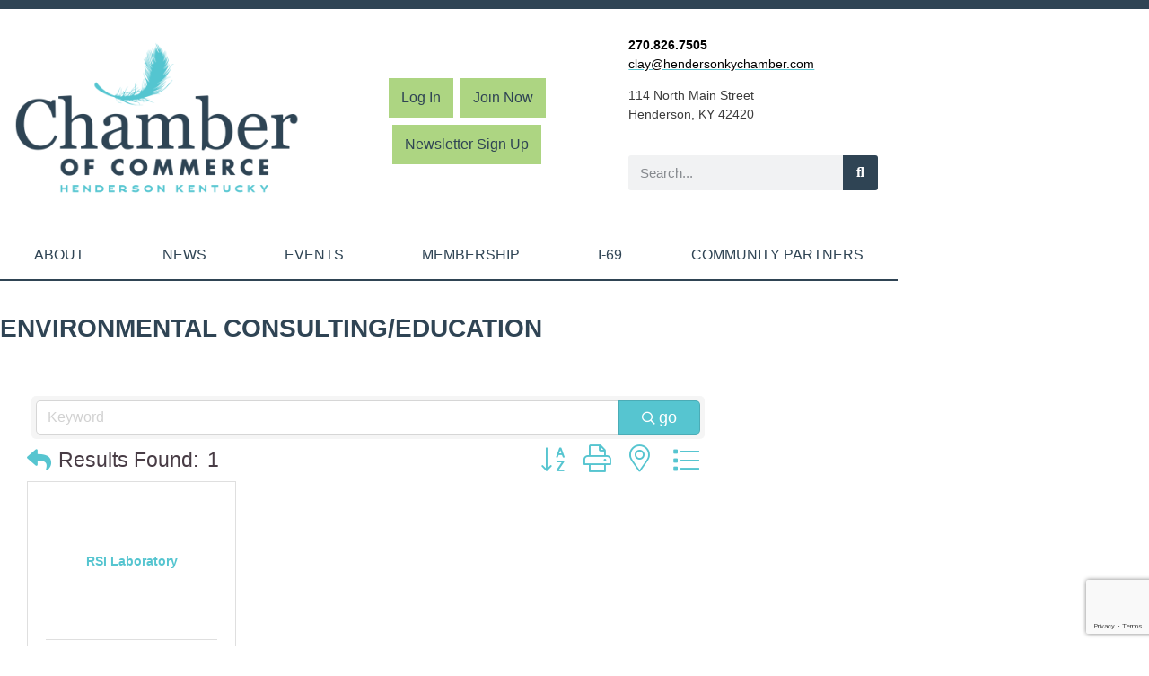

--- FILE ---
content_type: text/html; charset=utf-8
request_url: https://business.hendersonkychamber.com/list/category/environmental-consulting-education-570475
body_size: 32542
content:

<!doctype html>
<html lang="en-US">
<head>
<!-- start injected HTML (CCID=1514) -->
<!-- page template: https://hendersonkychamber.com/chamber_master_template/ -->
<title>Environmental Consulting/Education Category | Henderson Chamber of Commerce</title>
<base href="https://business.hendersonkychamber.com/" />
<meta name="keywords" content="Henderson Chamber of Commerce,Henderson,directory,business search,member search" />
<meta name="description" content="Henderson Chamber of Commerce | Environmental Consulting/Education" />
<link href="https://business.hendersonkychamber.com/integration/customerdefinedcss?_=Iqx7Uw2" rel="stylesheet" type="text/css" />
<link rel="alternate stylesheet" type="application/rss+xml" title="Environmental Consulting/Education Category | Henderson Chamber of Commerce RSS Feed" href="https://business.hendersonkychamber.com/list/rss/environmental-consulting-education-570475" />
<!-- end injected HTML -->

	<meta charset="UTF-8">
	<meta name="viewport" content="width=device-width, initial-scale=1">
	<link rel="profile" href="https://gmpg.org/xfn/11">
	<title></title>
<link data-rocket-prefetch href="https://hendersonkychamber.com" rel="dns-prefetch">
<link data-rocket-prefetch href="https://www.googletagmanager.com" rel="dns-prefetch">
<link data-rocket-prefetch href="https://www.gstatic.com" rel="dns-prefetch">
<link data-rocket-prefetch href="https://code.jquery.com" rel="dns-prefetch">
<link data-rocket-prefetch href="https://ajax.aspnetcdn.com" rel="dns-prefetch">
<link data-rocket-prefetch href="https://www.google.com" rel="dns-prefetch"><link rel="preload" data-rocket-preload as="image" href="https://hendersonkychamber.com/wp-content/uploads/2023/06/Chamber-of-Commerce-logo_color.png" imagesrcset="https://hendersonkychamber.com/wp-content/uploads/2023/06/Chamber-of-Commerce-logo_color.png 2884w, https://hendersonkychamber.com/wp-content/uploads/2023/06/Chamber-of-Commerce-logo_color-300x173.png 300w, https://hendersonkychamber.com/wp-content/uploads/2023/06/Chamber-of-Commerce-logo_color-1024x592.png 1024w, https://hendersonkychamber.com/wp-content/uploads/2023/06/Chamber-of-Commerce-logo_color-768x444.png 768w, https://hendersonkychamber.com/wp-content/uploads/2023/06/Chamber-of-Commerce-logo_color-1536x888.png 1536w, https://hendersonkychamber.com/wp-content/uploads/2023/06/Chamber-of-Commerce-logo_color-2048x1184.png 2048w" imagesizes="(max-width: 2884px) 100vw, 2884px" fetchpriority="high">

<link rel='dns-prefetch' href='//www.googletagmanager.com' />

<link rel="alternate" type="application/rss+xml" title="Henderson Ky Chamber of Commerce &raquo; Feed" href="https://hendersonkychamber.com/feed/" />
<link rel="alternate" type="application/rss+xml" title="Henderson Ky Chamber of Commerce &raquo; Comments Feed" href="https://hendersonkychamber.com/comments/feed/" />


<style id='wp-img-auto-sizes-contain-inline-css'>
img:is([sizes=auto i],[sizes^="auto," i]){contain-intrinsic-size:3000px 1500px}
/*# sourceURL=wp-img-auto-sizes-contain-inline-css */
</style>
<link rel='stylesheet' id='wp-block-library-css' href='https://hendersonkychamber.com/wp-includes/css/dist/block-library/style.min.css' media='all' />
<style id='global-styles-inline-css'>
:root{--wp--preset--aspect-ratio--square: 1;--wp--preset--aspect-ratio--4-3: 4/3;--wp--preset--aspect-ratio--3-4: 3/4;--wp--preset--aspect-ratio--3-2: 3/2;--wp--preset--aspect-ratio--2-3: 2/3;--wp--preset--aspect-ratio--16-9: 16/9;--wp--preset--aspect-ratio--9-16: 9/16;--wp--preset--color--black: #000000;--wp--preset--color--cyan-bluish-gray: #abb8c3;--wp--preset--color--white: #ffffff;--wp--preset--color--pale-pink: #f78da7;--wp--preset--color--vivid-red: #cf2e2e;--wp--preset--color--luminous-vivid-orange: #ff6900;--wp--preset--color--luminous-vivid-amber: #fcb900;--wp--preset--color--light-green-cyan: #7bdcb5;--wp--preset--color--vivid-green-cyan: #00d084;--wp--preset--color--pale-cyan-blue: #8ed1fc;--wp--preset--color--vivid-cyan-blue: #0693e3;--wp--preset--color--vivid-purple: #9b51e0;--wp--preset--gradient--vivid-cyan-blue-to-vivid-purple: linear-gradient(135deg,rgb(6,147,227) 0%,rgb(155,81,224) 100%);--wp--preset--gradient--light-green-cyan-to-vivid-green-cyan: linear-gradient(135deg,rgb(122,220,180) 0%,rgb(0,208,130) 100%);--wp--preset--gradient--luminous-vivid-amber-to-luminous-vivid-orange: linear-gradient(135deg,rgb(252,185,0) 0%,rgb(255,105,0) 100%);--wp--preset--gradient--luminous-vivid-orange-to-vivid-red: linear-gradient(135deg,rgb(255,105,0) 0%,rgb(207,46,46) 100%);--wp--preset--gradient--very-light-gray-to-cyan-bluish-gray: linear-gradient(135deg,rgb(238,238,238) 0%,rgb(169,184,195) 100%);--wp--preset--gradient--cool-to-warm-spectrum: linear-gradient(135deg,rgb(74,234,220) 0%,rgb(151,120,209) 20%,rgb(207,42,186) 40%,rgb(238,44,130) 60%,rgb(251,105,98) 80%,rgb(254,248,76) 100%);--wp--preset--gradient--blush-light-purple: linear-gradient(135deg,rgb(255,206,236) 0%,rgb(152,150,240) 100%);--wp--preset--gradient--blush-bordeaux: linear-gradient(135deg,rgb(254,205,165) 0%,rgb(254,45,45) 50%,rgb(107,0,62) 100%);--wp--preset--gradient--luminous-dusk: linear-gradient(135deg,rgb(255,203,112) 0%,rgb(199,81,192) 50%,rgb(65,88,208) 100%);--wp--preset--gradient--pale-ocean: linear-gradient(135deg,rgb(255,245,203) 0%,rgb(182,227,212) 50%,rgb(51,167,181) 100%);--wp--preset--gradient--electric-grass: linear-gradient(135deg,rgb(202,248,128) 0%,rgb(113,206,126) 100%);--wp--preset--gradient--midnight: linear-gradient(135deg,rgb(2,3,129) 0%,rgb(40,116,252) 100%);--wp--preset--font-size--small: 13px;--wp--preset--font-size--medium: 20px;--wp--preset--font-size--large: 36px;--wp--preset--font-size--x-large: 42px;--wp--preset--spacing--20: 0.44rem;--wp--preset--spacing--30: 0.67rem;--wp--preset--spacing--40: 1rem;--wp--preset--spacing--50: 1.5rem;--wp--preset--spacing--60: 2.25rem;--wp--preset--spacing--70: 3.38rem;--wp--preset--spacing--80: 5.06rem;--wp--preset--shadow--natural: 6px 6px 9px rgba(0, 0, 0, 0.2);--wp--preset--shadow--deep: 12px 12px 50px rgba(0, 0, 0, 0.4);--wp--preset--shadow--sharp: 6px 6px 0px rgba(0, 0, 0, 0.2);--wp--preset--shadow--outlined: 6px 6px 0px -3px rgb(255, 255, 255), 6px 6px rgb(0, 0, 0);--wp--preset--shadow--crisp: 6px 6px 0px rgb(0, 0, 0);}:root { --wp--style--global--content-size: 800px;--wp--style--global--wide-size: 1200px; }:where(body) { margin: 0; }.wp-site-blocks > .alignleft { float: left; margin-right: 2em; }.wp-site-blocks > .alignright { float: right; margin-left: 2em; }.wp-site-blocks > .aligncenter { justify-content: center; margin-left: auto; margin-right: auto; }:where(.wp-site-blocks) > * { margin-block-start: 24px; margin-block-end: 0; }:where(.wp-site-blocks) > :first-child { margin-block-start: 0; }:where(.wp-site-blocks) > :last-child { margin-block-end: 0; }:root { --wp--style--block-gap: 24px; }:root :where(.is-layout-flow) > :first-child{margin-block-start: 0;}:root :where(.is-layout-flow) > :last-child{margin-block-end: 0;}:root :where(.is-layout-flow) > *{margin-block-start: 24px;margin-block-end: 0;}:root :where(.is-layout-constrained) > :first-child{margin-block-start: 0;}:root :where(.is-layout-constrained) > :last-child{margin-block-end: 0;}:root :where(.is-layout-constrained) > *{margin-block-start: 24px;margin-block-end: 0;}:root :where(.is-layout-flex){gap: 24px;}:root :where(.is-layout-grid){gap: 24px;}.is-layout-flow > .alignleft{float: left;margin-inline-start: 0;margin-inline-end: 2em;}.is-layout-flow > .alignright{float: right;margin-inline-start: 2em;margin-inline-end: 0;}.is-layout-flow > .aligncenter{margin-left: auto !important;margin-right: auto !important;}.is-layout-constrained > .alignleft{float: left;margin-inline-start: 0;margin-inline-end: 2em;}.is-layout-constrained > .alignright{float: right;margin-inline-start: 2em;margin-inline-end: 0;}.is-layout-constrained > .aligncenter{margin-left: auto !important;margin-right: auto !important;}.is-layout-constrained > :where(:not(.alignleft):not(.alignright):not(.alignfull)){max-width: var(--wp--style--global--content-size);margin-left: auto !important;margin-right: auto !important;}.is-layout-constrained > .alignwide{max-width: var(--wp--style--global--wide-size);}body .is-layout-flex{display: flex;}.is-layout-flex{flex-wrap: wrap;align-items: center;}.is-layout-flex > :is(*, div){margin: 0;}body .is-layout-grid{display: grid;}.is-layout-grid > :is(*, div){margin: 0;}body{padding-top: 0px;padding-right: 0px;padding-bottom: 0px;padding-left: 0px;}a:where(:not(.wp-element-button)){text-decoration: underline;}:root :where(.wp-element-button, .wp-block-button__link){background-color: #32373c;border-width: 0;color: #fff;font-family: inherit;font-size: inherit;font-style: inherit;font-weight: inherit;letter-spacing: inherit;line-height: inherit;padding-top: calc(0.667em + 2px);padding-right: calc(1.333em + 2px);padding-bottom: calc(0.667em + 2px);padding-left: calc(1.333em + 2px);text-decoration: none;text-transform: inherit;}.has-black-color{color: var(--wp--preset--color--black) !important;}.has-cyan-bluish-gray-color{color: var(--wp--preset--color--cyan-bluish-gray) !important;}.has-white-color{color: var(--wp--preset--color--white) !important;}.has-pale-pink-color{color: var(--wp--preset--color--pale-pink) !important;}.has-vivid-red-color{color: var(--wp--preset--color--vivid-red) !important;}.has-luminous-vivid-orange-color{color: var(--wp--preset--color--luminous-vivid-orange) !important;}.has-luminous-vivid-amber-color{color: var(--wp--preset--color--luminous-vivid-amber) !important;}.has-light-green-cyan-color{color: var(--wp--preset--color--light-green-cyan) !important;}.has-vivid-green-cyan-color{color: var(--wp--preset--color--vivid-green-cyan) !important;}.has-pale-cyan-blue-color{color: var(--wp--preset--color--pale-cyan-blue) !important;}.has-vivid-cyan-blue-color{color: var(--wp--preset--color--vivid-cyan-blue) !important;}.has-vivid-purple-color{color: var(--wp--preset--color--vivid-purple) !important;}.has-black-background-color{background-color: var(--wp--preset--color--black) !important;}.has-cyan-bluish-gray-background-color{background-color: var(--wp--preset--color--cyan-bluish-gray) !important;}.has-white-background-color{background-color: var(--wp--preset--color--white) !important;}.has-pale-pink-background-color{background-color: var(--wp--preset--color--pale-pink) !important;}.has-vivid-red-background-color{background-color: var(--wp--preset--color--vivid-red) !important;}.has-luminous-vivid-orange-background-color{background-color: var(--wp--preset--color--luminous-vivid-orange) !important;}.has-luminous-vivid-amber-background-color{background-color: var(--wp--preset--color--luminous-vivid-amber) !important;}.has-light-green-cyan-background-color{background-color: var(--wp--preset--color--light-green-cyan) !important;}.has-vivid-green-cyan-background-color{background-color: var(--wp--preset--color--vivid-green-cyan) !important;}.has-pale-cyan-blue-background-color{background-color: var(--wp--preset--color--pale-cyan-blue) !important;}.has-vivid-cyan-blue-background-color{background-color: var(--wp--preset--color--vivid-cyan-blue) !important;}.has-vivid-purple-background-color{background-color: var(--wp--preset--color--vivid-purple) !important;}.has-black-border-color{border-color: var(--wp--preset--color--black) !important;}.has-cyan-bluish-gray-border-color{border-color: var(--wp--preset--color--cyan-bluish-gray) !important;}.has-white-border-color{border-color: var(--wp--preset--color--white) !important;}.has-pale-pink-border-color{border-color: var(--wp--preset--color--pale-pink) !important;}.has-vivid-red-border-color{border-color: var(--wp--preset--color--vivid-red) !important;}.has-luminous-vivid-orange-border-color{border-color: var(--wp--preset--color--luminous-vivid-orange) !important;}.has-luminous-vivid-amber-border-color{border-color: var(--wp--preset--color--luminous-vivid-amber) !important;}.has-light-green-cyan-border-color{border-color: var(--wp--preset--color--light-green-cyan) !important;}.has-vivid-green-cyan-border-color{border-color: var(--wp--preset--color--vivid-green-cyan) !important;}.has-pale-cyan-blue-border-color{border-color: var(--wp--preset--color--pale-cyan-blue) !important;}.has-vivid-cyan-blue-border-color{border-color: var(--wp--preset--color--vivid-cyan-blue) !important;}.has-vivid-purple-border-color{border-color: var(--wp--preset--color--vivid-purple) !important;}.has-vivid-cyan-blue-to-vivid-purple-gradient-background{background: var(--wp--preset--gradient--vivid-cyan-blue-to-vivid-purple) !important;}.has-light-green-cyan-to-vivid-green-cyan-gradient-background{background: var(--wp--preset--gradient--light-green-cyan-to-vivid-green-cyan) !important;}.has-luminous-vivid-amber-to-luminous-vivid-orange-gradient-background{background: var(--wp--preset--gradient--luminous-vivid-amber-to-luminous-vivid-orange) !important;}.has-luminous-vivid-orange-to-vivid-red-gradient-background{background: var(--wp--preset--gradient--luminous-vivid-orange-to-vivid-red) !important;}.has-very-light-gray-to-cyan-bluish-gray-gradient-background{background: var(--wp--preset--gradient--very-light-gray-to-cyan-bluish-gray) !important;}.has-cool-to-warm-spectrum-gradient-background{background: var(--wp--preset--gradient--cool-to-warm-spectrum) !important;}.has-blush-light-purple-gradient-background{background: var(--wp--preset--gradient--blush-light-purple) !important;}.has-blush-bordeaux-gradient-background{background: var(--wp--preset--gradient--blush-bordeaux) !important;}.has-luminous-dusk-gradient-background{background: var(--wp--preset--gradient--luminous-dusk) !important;}.has-pale-ocean-gradient-background{background: var(--wp--preset--gradient--pale-ocean) !important;}.has-electric-grass-gradient-background{background: var(--wp--preset--gradient--electric-grass) !important;}.has-midnight-gradient-background{background: var(--wp--preset--gradient--midnight) !important;}.has-small-font-size{font-size: var(--wp--preset--font-size--small) !important;}.has-medium-font-size{font-size: var(--wp--preset--font-size--medium) !important;}.has-large-font-size{font-size: var(--wp--preset--font-size--large) !important;}.has-x-large-font-size{font-size: var(--wp--preset--font-size--x-large) !important;}
:root :where(.wp-block-pullquote){font-size: 1.5em;line-height: 1.6;}
/*# sourceURL=global-styles-inline-css */
</style>
<link rel='stylesheet' id='hello-elementor-css' href='https://hendersonkychamber.com/wp-content/themes/hello-elementor/style.min.css' media='all' />
<link rel='stylesheet' id='hello-elementor-theme-style-css' href='https://hendersonkychamber.com/wp-content/themes/hello-elementor/theme.min.css' media='all' />
<link rel='stylesheet' id='hello-elementor-header-footer-css' href='https://hendersonkychamber.com/wp-content/themes/hello-elementor/header-footer.min.css' media='all' />
<link rel='stylesheet' id='elementor-frontend-css' href='https://hendersonkychamber.com/wp-content/uploads/elementor/css/custom-frontend.min.css' media='all' />
<link rel='stylesheet' id='elementor-post-11-css' href='https://hendersonkychamber.com/wp-content/uploads/elementor/css/post-11.css' media='all' />
<link rel='stylesheet' id='e-sticky-css' href='https://hendersonkychamber.com/wp-content/plugins/elementor-pro/assets/css/modules/sticky.min.css' media='all' />
<link rel='stylesheet' id='e-animation-fadeIn-css' href='https://hendersonkychamber.com/wp-content/plugins/elementor/assets/lib/animations/styles/fadeIn.min.css' media='all' />
<link rel='stylesheet' id='widget-nav-menu-css' href='https://hendersonkychamber.com/wp-content/uploads/elementor/css/custom-pro-widget-nav-menu.min.css' media='all' />
<link rel='stylesheet' id='widget-image-css' href='https://hendersonkychamber.com/wp-content/plugins/elementor/assets/css/widget-image.min.css' media='all' />
<link rel='stylesheet' id='widget-search-form-css' href='https://hendersonkychamber.com/wp-content/plugins/elementor-pro/assets/css/widget-search-form.min.css' media='all' />
<link rel='stylesheet' id='elementor-icons-shared-0-css' href='https://hendersonkychamber.com/wp-content/plugins/elementor/assets/lib/font-awesome/css/fontawesome.min.css' media='all' />
<link rel='stylesheet' id='elementor-icons-fa-solid-css' href='https://hendersonkychamber.com/wp-content/plugins/elementor/assets/lib/font-awesome/css/solid.min.css' media='all' />
<link rel='stylesheet' id='widget-icon-list-css' href='https://hendersonkychamber.com/wp-content/uploads/elementor/css/custom-widget-icon-list.min.css' media='all' />
<link rel='stylesheet' id='e-animation-shrink-css' href='https://hendersonkychamber.com/wp-content/plugins/elementor/assets/lib/animations/styles/e-animation-shrink.min.css' media='all' />
<link rel='stylesheet' id='widget-social-icons-css' href='https://hendersonkychamber.com/wp-content/plugins/elementor/assets/css/widget-social-icons.min.css' media='all' />
<link rel='stylesheet' id='e-apple-webkit-css' href='https://hendersonkychamber.com/wp-content/uploads/elementor/css/custom-apple-webkit.min.css' media='all' />
<link rel='stylesheet' id='widget-heading-css' href='https://hendersonkychamber.com/wp-content/plugins/elementor/assets/css/widget-heading.min.css' media='all' />
<link rel='stylesheet' id='elementor-icons-css' href='https://hendersonkychamber.com/wp-content/plugins/elementor/assets/lib/eicons/css/elementor-icons.min.css' media='all' />
<link rel='stylesheet' id='elementor-post-2897-css' href='https://hendersonkychamber.com/wp-content/uploads/elementor/css/post-2897.css' media='all' />
<link rel='stylesheet' id='elementor-post-53-css' href='https://hendersonkychamber.com/wp-content/uploads/elementor/css/post-53.css' media='all' />
<link rel='stylesheet' id='elementor-post-185-css' href='https://hendersonkychamber.com/wp-content/uploads/elementor/css/post-185.css' media='all' />
<link rel='stylesheet' id='elementor-post-512-css' href='https://hendersonkychamber.com/wp-content/uploads/elementor/css/post-512.css' media='all' />
<link rel='stylesheet' id='bdt-uikit-css' href='https://hendersonkychamber.com/wp-content/plugins/bdthemes-element-pack/assets/css/bdt-uikit.css' media='all' />
<link rel='stylesheet' id='ep-helper-css' href='https://hendersonkychamber.com/wp-content/plugins/bdthemes-element-pack/assets/css/ep-helper.css' media='all' />
<link rel='stylesheet' id='elementor-gf-local-lato-css' href='https://hendersonkychamber.com/wp-content/uploads/elementor/google-fonts/css/lato.css' media='all' />
<link rel='stylesheet' id='elementor-icons-fa-brands-css' href='https://hendersonkychamber.com/wp-content/plugins/elementor/assets/lib/font-awesome/css/brands.min.css' media='all' />
<script src="https://hendersonkychamber.com/wp-includes/js/jquery/jquery.min.js" id="jquery-core-js"></script>
<script src="https://hendersonkychamber.com/wp-includes/js/jquery/jquery-migrate.min.js" id="jquery-migrate-js"></script>
<link rel="alternate" title="JSON" type="application/json" href="https://hendersonkychamber.com/wp-json/wp/v2/pages/2897" /><link rel="EditURI" type="application/rsd+xml" title="RSD" href="https://hendersonkychamber.com/xmlrpc.php?rsd" />
<link rel="canonical" href="https://business.hendersonkychamber.com/list" />
<link rel='shortlink' href='https://hendersonkychamber.com/?p=2897' /><meta name="generator" content="Elementor 3.34.2; features: additional_custom_breakpoints; settings: css_print_method-external, google_font-enabled, font_display-swap">
			<style>
				.e-con.e-parent:nth-of-type(n+4):not(.e-lazyloaded):not(.e-no-lazyload),
				.e-con.e-parent:nth-of-type(n+4):not(.e-lazyloaded):not(.e-no-lazyload) * {
					background-image: none !important;
				}
				@media screen and (max-height: 1024px) {
					.e-con.e-parent:nth-of-type(n+3):not(.e-lazyloaded):not(.e-no-lazyload),
					.e-con.e-parent:nth-of-type(n+3):not(.e-lazyloaded):not(.e-no-lazyload) * {
						background-image: none !important;
					}
				}
				@media screen and (max-height: 640px) {
					.e-con.e-parent:nth-of-type(n+2):not(.e-lazyloaded):not(.e-no-lazyload),
					.e-con.e-parent:nth-of-type(n+2):not(.e-lazyloaded):not(.e-no-lazyload) * {
						background-image: none !important;
					}
				}
			</style>
			
<!-- Google Tag Manager snippet added by Site Kit -->
<script>
			( function( w, d, s, l, i ) {
				w[l] = w[l] || [];
				w[l].push( {'gtm.start': new Date().getTime(), event: 'gtm.js'} );
				var f = d.getElementsByTagName( s )[0],
					j = d.createElement( s ), dl = l != 'dataLayer' ? '&l=' + l : '';
				j.async = true;
				j.src = 'https://www.googletagmanager.com/gtm.js?id=' + i + dl;
				f.parentNode.insertBefore( j, f );
			} )( window, document, 'script', 'dataLayer', 'GTM-WSH7459P' );
			
</script>

<!-- End Google Tag Manager snippet added by Site Kit -->
<link rel="icon" href="https://hendersonkychamber.com/wp-content/uploads/2023/06/Chamber-of-Commerce-Icon-150x150.png" sizes="32x32" />
<link rel="icon" href="https://hendersonkychamber.com/wp-content/uploads/2023/06/Chamber-of-Commerce-Icon.png" sizes="192x192" />
<link rel="apple-touch-icon" href="https://hendersonkychamber.com/wp-content/uploads/2023/06/Chamber-of-Commerce-Icon.png" />
<meta name="msapplication-TileImage" content="https://hendersonkychamber.com/wp-content/uploads/2023/06/Chamber-of-Commerce-Icon.png" />
    <!-- jQuery first, then Popper.js, then Bootstrap JS -->
    <script src="https://code.jquery.com/jquery-3.7.1.min.js" crossorigin="anonymous"></script>
    <script type="text/javascript" src="https://code.jquery.com/ui/1.13.2/jquery-ui.min.js"></script>
<script src="https://business.hendersonkychamber.com/Content/bundles/SEO4?v=jX-Yo1jNxYBrX6Ffq1gbxQahkKjKjLSiGjCSMnG9UuU1"></script>
    <script type="text/javascript" src="https://ajax.aspnetcdn.com/ajax/globalize/0.1.1/globalize.min.js"></script>
    <script type="text/javascript" src="https://ajax.aspnetcdn.com/ajax/globalize/0.1.1/cultures/globalize.culture.en-US.js"></script>
    <!-- Required meta tags -->
    <meta charset="utf-8">
    <meta name="viewport" content="width=device-width, initial-scale=1, shrink-to-fit=no">
    <link rel="stylesheet" href="https://code.jquery.com/ui/1.13.2/themes/base/jquery-ui.css" type="text/css" media="all" />
    <script type="text/javascript">
        var MNI = MNI || {};
        MNI.CurrentCulture = 'en-US';
        MNI.CultureDateFormat = 'M/d/yyyy';
        MNI.BaseUrl = 'https://business.hendersonkychamber.com';
        MNI.jQuery = jQuery.noConflict(true);
        MNI.Page = {
            Domain: 'business.hendersonkychamber.com',
            Context: 211,
            Category: 570475,
            Member: null,
            MemberPagePopup: false
        };
        MNI.LayoutPromise = new Promise(function (resolve) {
            MNI.LayoutResolution = resolve;
        });
        MNI.MemberFilterUrl = 'list';
    </script>


    <script src="https://www.google.com/recaptcha/enterprise.js?render=6LfI_T8rAAAAAMkWHrLP_GfSf3tLy9tKa839wcWa" async defer></script>
    <script>

        const SITE_KEY = '6LfI_T8rAAAAAMkWHrLP_GfSf3tLy9tKa839wcWa';

        // Repeatedly check if grecaptcha has been loaded, and call the callback once it's available
        function waitForGrecaptcha(callback, retries = 10, interval = 1000) {
            if (typeof grecaptcha !== 'undefined' && grecaptcha.enterprise.execute) {
                callback();
            } else if (retries > 0) { 
                setTimeout(() => {
                    waitForGrecaptcha(callback, retries - 1, interval);
                }, interval);
            } else {
                console.error("grecaptcha is not available after multiple attempts");
            }
        }

        // Generates a reCAPTCHA v3 token using grecaptcha.enterprise and injects it into the given form.
        // If the token input doesn't exist, it creates one. Then it executes the callback with the token.
        function setReCaptchaToken(formElement, callback, action = 'submit') {
            grecaptcha.enterprise.ready(function () {
                grecaptcha.enterprise.execute(SITE_KEY, { action: action }).then(function (token) {

                    MNI.jQuery(function ($) {
                        let input = $(formElement).find("input[name='g-recaptcha-v3']");

                        if (input.length === 0) {
                            input = $('<input>', {
                                type: 'hidden',
                                name: 'g-recaptcha-v3',
                                value: token
                            });
                            $(formElement).append(input);
                        }
                        else
                            $(input).val(token);

                        if (typeof callback === 'function') callback(token);
                    })

                });
            });
        }

    </script>




<script src="https://business.hendersonkychamber.com/Content/bundles/MNI?v=34V3-w6z5bLW9Yl7pjO3C5tja0TdKeHFrpRQ0eCPbz81"></script>

    <script type="text/javascript" src="https://maps.googleapis.com/maps/api/js?v=3&key=AIzaSyAACLyaFddZFsbbsMCsSY4lq7g6N4ycArE"></script>
    <!-- Bootstrap CSS -->
    <link type="text/css" href="https://business.hendersonkychamber.com/Content/SEO4/css/bootstrap/bootstrap-ns.min.css" rel="stylesheet" />
<link href="https://business.hendersonkychamber.com/Content/SEO4/css/fontawesome/css/fa.bundle?v=ruPA372u21djZ69Q5Ysnch4rq1PR55j8o6h6btgP60M1" rel="stylesheet"/>
<link href="https://business.hendersonkychamber.com/Content/SEO4/css/v4-module.bundle?v=teKUclOSNwyO4iQ2s3q00X0U2jxs0Mkz0T6S0f4p_241" rel="stylesheet"/>
<script>window.CMS = true;</script>
<meta name="referrer" content="origin" />
</head>
<body class="wp-singular page-template-default page page-id-2897 wp-custom-logo wp-embed-responsive wp-theme-hello-elementor theme-default elementor-default elementor-kit-11 elementor-page elementor-page-2897 elementor-page-512">

		<!-- Google Tag Manager (noscript) snippet added by Site Kit -->
		<noscript>
			<iframe src="https://www.googletagmanager.com/ns.html?id=GTM-WSH7459P" height="0" width="0" style="display:none;visibility:hidden"></iframe>
		</noscript>
		<!-- End Google Tag Manager (noscript) snippet added by Site Kit -->
		
<a class="skip-link screen-reader-text" href="#content">Skip to content</a>

		<header  data-elementor-type="header" data-elementor-id="53" class="elementor elementor-53 elementor-location-header" data-elementor-settings="{&quot;element_pack_global_tooltip_width&quot;:{&quot;unit&quot;:&quot;px&quot;,&quot;size&quot;:&quot;&quot;,&quot;sizes&quot;:[]},&quot;element_pack_global_tooltip_width_laptop&quot;:{&quot;unit&quot;:&quot;px&quot;,&quot;size&quot;:&quot;&quot;,&quot;sizes&quot;:[]},&quot;element_pack_global_tooltip_width_tablet_extra&quot;:{&quot;unit&quot;:&quot;px&quot;,&quot;size&quot;:&quot;&quot;,&quot;sizes&quot;:[]},&quot;element_pack_global_tooltip_width_tablet&quot;:{&quot;unit&quot;:&quot;px&quot;,&quot;size&quot;:&quot;&quot;,&quot;sizes&quot;:[]},&quot;element_pack_global_tooltip_width_mobile_extra&quot;:{&quot;unit&quot;:&quot;px&quot;,&quot;size&quot;:&quot;&quot;,&quot;sizes&quot;:[]},&quot;element_pack_global_tooltip_width_mobile&quot;:{&quot;unit&quot;:&quot;px&quot;,&quot;size&quot;:&quot;&quot;,&quot;sizes&quot;:[]},&quot;element_pack_global_tooltip_padding&quot;:{&quot;unit&quot;:&quot;px&quot;,&quot;top&quot;:&quot;&quot;,&quot;right&quot;:&quot;&quot;,&quot;bottom&quot;:&quot;&quot;,&quot;left&quot;:&quot;&quot;,&quot;isLinked&quot;:true},&quot;element_pack_global_tooltip_padding_laptop&quot;:{&quot;unit&quot;:&quot;px&quot;,&quot;top&quot;:&quot;&quot;,&quot;right&quot;:&quot;&quot;,&quot;bottom&quot;:&quot;&quot;,&quot;left&quot;:&quot;&quot;,&quot;isLinked&quot;:true},&quot;element_pack_global_tooltip_padding_tablet_extra&quot;:{&quot;unit&quot;:&quot;px&quot;,&quot;top&quot;:&quot;&quot;,&quot;right&quot;:&quot;&quot;,&quot;bottom&quot;:&quot;&quot;,&quot;left&quot;:&quot;&quot;,&quot;isLinked&quot;:true},&quot;element_pack_global_tooltip_padding_tablet&quot;:{&quot;unit&quot;:&quot;px&quot;,&quot;top&quot;:&quot;&quot;,&quot;right&quot;:&quot;&quot;,&quot;bottom&quot;:&quot;&quot;,&quot;left&quot;:&quot;&quot;,&quot;isLinked&quot;:true},&quot;element_pack_global_tooltip_padding_mobile_extra&quot;:{&quot;unit&quot;:&quot;px&quot;,&quot;top&quot;:&quot;&quot;,&quot;right&quot;:&quot;&quot;,&quot;bottom&quot;:&quot;&quot;,&quot;left&quot;:&quot;&quot;,&quot;isLinked&quot;:true},&quot;element_pack_global_tooltip_padding_mobile&quot;:{&quot;unit&quot;:&quot;px&quot;,&quot;top&quot;:&quot;&quot;,&quot;right&quot;:&quot;&quot;,&quot;bottom&quot;:&quot;&quot;,&quot;left&quot;:&quot;&quot;,&quot;isLinked&quot;:true},&quot;element_pack_global_tooltip_border_radius&quot;:{&quot;unit&quot;:&quot;px&quot;,&quot;top&quot;:&quot;&quot;,&quot;right&quot;:&quot;&quot;,&quot;bottom&quot;:&quot;&quot;,&quot;left&quot;:&quot;&quot;,&quot;isLinked&quot;:true},&quot;element_pack_global_tooltip_border_radius_laptop&quot;:{&quot;unit&quot;:&quot;px&quot;,&quot;top&quot;:&quot;&quot;,&quot;right&quot;:&quot;&quot;,&quot;bottom&quot;:&quot;&quot;,&quot;left&quot;:&quot;&quot;,&quot;isLinked&quot;:true},&quot;element_pack_global_tooltip_border_radius_tablet_extra&quot;:{&quot;unit&quot;:&quot;px&quot;,&quot;top&quot;:&quot;&quot;,&quot;right&quot;:&quot;&quot;,&quot;bottom&quot;:&quot;&quot;,&quot;left&quot;:&quot;&quot;,&quot;isLinked&quot;:true},&quot;element_pack_global_tooltip_border_radius_tablet&quot;:{&quot;unit&quot;:&quot;px&quot;,&quot;top&quot;:&quot;&quot;,&quot;right&quot;:&quot;&quot;,&quot;bottom&quot;:&quot;&quot;,&quot;left&quot;:&quot;&quot;,&quot;isLinked&quot;:true},&quot;element_pack_global_tooltip_border_radius_mobile_extra&quot;:{&quot;unit&quot;:&quot;px&quot;,&quot;top&quot;:&quot;&quot;,&quot;right&quot;:&quot;&quot;,&quot;bottom&quot;:&quot;&quot;,&quot;left&quot;:&quot;&quot;,&quot;isLinked&quot;:true},&quot;element_pack_global_tooltip_border_radius_mobile&quot;:{&quot;unit&quot;:&quot;px&quot;,&quot;top&quot;:&quot;&quot;,&quot;right&quot;:&quot;&quot;,&quot;bottom&quot;:&quot;&quot;,&quot;left&quot;:&quot;&quot;,&quot;isLinked&quot;:true}}" data-elementor-post-type="elementor_library">
					<section  class="elementor-section elementor-top-section elementor-element elementor-element-90d2369 elementor-section-boxed elementor-section-height-default elementor-section-height-default" data-id="90d2369" data-element_type="section" data-settings="{&quot;background_background&quot;:&quot;classic&quot;}">
						<div  class="elementor-container elementor-column-gap-default">
					<div class="elementor-column elementor-col-100 elementor-top-column elementor-element elementor-element-47411ea" data-id="47411ea" data-element_type="column">
			<div class="elementor-widget-wrap">
							</div>
		</div>
					</div>
		</section>
				<section  class="elementor-section elementor-top-section elementor-element elementor-element-1625511 elementor-section-boxed elementor-section-height-default elementor-section-height-default" data-id="1625511" data-element_type="section">
						<div  class="elementor-container elementor-column-gap-default">
					<div class="elementor-column elementor-col-100 elementor-top-column elementor-element elementor-element-5c894b0" data-id="5c894b0" data-element_type="column">
			<div class="elementor-widget-wrap elementor-element-populated">
						<div class="elementor-element elementor-element-d525af7 elementor-nav-menu--stretch elementor-widget__width-inherit elementor-nav-menu__text-align-center elementor-nav-menu--dropdown-mobile_extra elementor-widget-mobile__width-initial elementor-hidden-desktop elementor-hidden-laptop elementor-hidden-tablet_extra elementor-nav-menu__align-center elementor-nav-menu--toggle elementor-nav-menu--burger elementor-invisible elementor-widget elementor-widget-nav-menu" data-id="d525af7" data-element_type="widget" data-settings="{&quot;full_width&quot;:&quot;stretch&quot;,&quot;sticky&quot;:&quot;top&quot;,&quot;_animation&quot;:&quot;fadeIn&quot;,&quot;submenu_icon&quot;:{&quot;value&quot;:&quot;&lt;i class=\&quot;fas fa-angle-down\&quot; aria-hidden=\&quot;true\&quot;&gt;&lt;\/i&gt;&quot;,&quot;library&quot;:&quot;fa-solid&quot;},&quot;layout&quot;:&quot;horizontal&quot;,&quot;toggle&quot;:&quot;burger&quot;,&quot;sticky_on&quot;:[&quot;desktop&quot;,&quot;laptop&quot;,&quot;tablet_extra&quot;,&quot;tablet&quot;,&quot;mobile_extra&quot;,&quot;mobile&quot;],&quot;sticky_offset&quot;:0,&quot;sticky_effects_offset&quot;:0,&quot;sticky_anchor_link_offset&quot;:0}" data-widget_type="nav-menu.default">
				<div class="elementor-widget-container">
								<nav aria-label="Menu" class="elementor-nav-menu--main elementor-nav-menu__container elementor-nav-menu--layout-horizontal e--pointer-background e--animation-none">
				<ul id="menu-1-d525af7" class="elementor-nav-menu"><li class="menu-item menu-item-type-custom menu-item-object-custom menu-item-has-children menu-item-71"><a class="elementor-item">About</a>
<ul class="sub-menu elementor-nav-menu--dropdown">
	<li class="menu-item menu-item-type-post_type menu-item-object-page menu-item-265"><a href="https://hendersonkychamber.com/about/about-the-chamber/" class="elementor-sub-item">About the Chamber</a></li>
	<li class="menu-item menu-item-type-post_type menu-item-object-page menu-item-231"><a href="https://hendersonkychamber.com/about/committees/" class="elementor-sub-item">Committees</a></li>
	<li class="menu-item menu-item-type-post_type menu-item-object-page menu-item-288"><a href="https://hendersonkychamber.com/about/advocacy/" class="elementor-sub-item">Advocacy</a></li>
	<li class="menu-item menu-item-type-post_type menu-item-object-page menu-item-718"><a href="https://hendersonkychamber.com/about/ambassadors/" class="elementor-sub-item">Ambassadors</a></li>
	<li class="menu-item menu-item-type-post_type menu-item-object-page menu-item-3185"><a href="https://hendersonkychamber.com/diversity-equity-inclusion-in-henderson-kentucky/" class="elementor-sub-item">Diversity, Equity &#038; Inclusion</a></li>
	<li class="menu-item menu-item-type-post_type menu-item-object-page menu-item-719"><a href="https://hendersonkychamber.com/about/thoroughbred-members/" class="elementor-sub-item">Thoroughbred Members</a></li>
	<li class="menu-item menu-item-type-post_type menu-item-object-page menu-item-720"><a href="https://hendersonkychamber.com/about/staff-directory/" class="elementor-sub-item">Staff Directory</a></li>
	<li class="menu-item menu-item-type-post_type menu-item-object-page menu-item-721"><a href="https://hendersonkychamber.com/about/board-of-directors/" class="elementor-sub-item">Board of Directors</a></li>
	<li class="menu-item menu-item-type-post_type menu-item-object-page menu-item-723"><a href="https://hendersonkychamber.com/about/contact-the-chamber/" class="elementor-sub-item">Contact Us</a></li>
</ul>
</li>
<li class="menu-item menu-item-type-custom menu-item-object-custom menu-item-has-children menu-item-72"><a class="elementor-item">News</a>
<ul class="sub-menu elementor-nav-menu--dropdown">
	<li class="menu-item menu-item-type-post_type menu-item-object-page menu-item-2397"><a href="https://hendersonkychamber.com/news/chamber-news/" class="elementor-sub-item">Chamber News</a></li>
	<li class="menu-item menu-item-type-post_type menu-item-object-page menu-item-1184"><a href="https://hendersonkychamber.com/news/news-from-members/" class="elementor-sub-item">News from Members</a></li>
	<li class="menu-item menu-item-type-post_type menu-item-object-page menu-item-726"><a href="https://hendersonkychamber.com/news/submit-your-news/" class="elementor-sub-item">Submit Your News</a></li>
	<li class="menu-item menu-item-type-custom menu-item-object-custom menu-item-727"><a href="https://business.hendersonkychamber.com/hotdeals" class="elementor-sub-item">Hot Deals</a></li>
	<li class="menu-item menu-item-type-custom menu-item-object-custom menu-item-728"><a href="https://business.hendersonkychamber.com/membertomember" class="elementor-sub-item">Member to Member Deals</a></li>
	<li class="menu-item menu-item-type-custom menu-item-object-custom menu-item-729"><a href="https://business.hendersonkychamber.com/jobs/" class="elementor-sub-item">Job Board</a></li>
</ul>
</li>
<li class="menu-item menu-item-type-custom menu-item-object-custom menu-item-has-children menu-item-73"><a class="elementor-item">Events</a>
<ul class="sub-menu elementor-nav-menu--dropdown">
	<li class="menu-item menu-item-type-custom menu-item-object-custom menu-item-3900"><a href="https://hendersonkychamber.com/wp-content/uploads/2025/01/HendersonChamber_SponsorshipGuide_2025.pdf" class="elementor-sub-item">Sponsorship Opportunities</a></li>
	<li class="menu-item menu-item-type-custom menu-item-object-custom menu-item-1953"><a href="https://business.hendersonkychamber.com/events/calendar" class="elementor-sub-item">Online Events Calendar</a></li>
	<li class="menu-item menu-item-type-custom menu-item-object-custom menu-item-has-children menu-item-1995"><a class="elementor-sub-item">Signature Events</a>
	<ul class="sub-menu elementor-nav-menu--dropdown">
		<li class="menu-item menu-item-type-post_type menu-item-object-page menu-item-709"><a href="https://hendersonkychamber.com/chamber-events/signature-events/annual-dinner/" class="elementor-sub-item">Annual Dinner</a></li>
		<li class="menu-item menu-item-type-post_type menu-item-object-page menu-item-1580"><a href="https://hendersonkychamber.com/chamber-events/signature-events/golf-classic/" class="elementor-sub-item">Golf Classic</a></li>
		<li class="menu-item menu-item-type-post_type menu-item-object-page menu-item-707"><a href="https://hendersonkychamber.com/chamber-events/signature-events/farm-to-table/" class="elementor-sub-item">Farm to Table</a></li>
		<li class="menu-item menu-item-type-post_type menu-item-object-page menu-item-706"><a href="https://hendersonkychamber.com/chamber-events/signature-events/agriculture-appreciation-breakfast/" class="elementor-sub-item">Agriculture Appreciation Breakfast</a></li>
		<li class="menu-item menu-item-type-post_type menu-item-object-page menu-item-705"><a href="https://hendersonkychamber.com/chamber-events/signature-events/state-of-the-city-county/" class="elementor-sub-item">State of the City/County</a></li>
	</ul>
</li>
	<li class="menu-item menu-item-type-post_type menu-item-object-page menu-item-1028"><a href="https://hendersonkychamber.com/chamber-events/networking-events/" class="elementor-sub-item">Networking Events</a></li>
	<li class="menu-item menu-item-type-post_type menu-item-object-page menu-item-1029"><a href="https://hendersonkychamber.com/chamber-events/education-events/" class="elementor-sub-item">Education Events</a></li>
	<li class="menu-item menu-item-type-post_type menu-item-object-page menu-item-1030"><a href="https://hendersonkychamber.com/chamber-events/advocacy-events/" class="elementor-sub-item">Advocacy Events</a></li>
	<li class="menu-item menu-item-type-post_type menu-item-object-page menu-item-1757"><a href="https://hendersonkychamber.com/chamber-events/nomination-forms/" class="elementor-sub-item">Nomination Forms</a></li>
</ul>
</li>
<li class="menu-item menu-item-type-custom menu-item-object-custom menu-item-has-children menu-item-74"><a class="elementor-item">Membership</a>
<ul class="sub-menu elementor-nav-menu--dropdown">
	<li class="menu-item menu-item-type-post_type menu-item-object-page menu-item-569"><a href="https://hendersonkychamber.com/membership/membership-info/" class="elementor-sub-item">Membership Info</a></li>
	<li class="menu-item menu-item-type-post_type menu-item-object-page menu-item-712"><a href="https://hendersonkychamber.com/membership/ribbon-cuttings/" class="elementor-sub-item">Ribbon Cuttings</a></li>
	<li class="menu-item menu-item-type-post_type menu-item-object-page menu-item-710"><a href="https://hendersonkychamber.com/membership/member-benefits/" class="elementor-sub-item">membership benefits</a></li>
	<li class="menu-item menu-item-type-post_type menu-item-object-page menu-item-445"><a href="https://hendersonkychamber.com/membership/gift-certificates/" class="elementor-sub-item">Gift Certificates</a></li>
	<li class="menu-item menu-item-type-post_type menu-item-object-page menu-item-714"><a href="https://hendersonkychamber.com/membership/membership-sticker/" class="elementor-sub-item">Membership Sticker</a></li>
	<li class="menu-item menu-item-type-custom menu-item-object-custom menu-item-730"><a href="https://business.hendersonkychamber.com/list/" class="elementor-sub-item">Business Directory</a></li>
	<li class="menu-item menu-item-type-post_type menu-item-object-page menu-item-713"><a href="https://hendersonkychamber.com/membership/member-testimonials/" class="elementor-sub-item">Member Testimonials</a></li>
	<li class="menu-item menu-item-type-custom menu-item-object-custom menu-item-761"><a href="https://business.hendersonkychamber.com/member/newmemberapp" class="elementor-sub-item">Member Application</a></li>
</ul>
</li>
<li class="menu-item menu-item-type-post_type menu-item-object-page menu-item-442"><a href="https://hendersonkychamber.com/i-69/" class="elementor-item">I-69</a></li>
<li class="menu-item menu-item-type-post_type menu-item-object-page menu-item-541"><a href="https://hendersonkychamber.com/community-partners/" class="elementor-item">Community Partners</a></li>
</ul>			</nav>
					<div class="elementor-menu-toggle" role="button" tabindex="0" aria-label="Menu Toggle" aria-expanded="false">
			<i aria-hidden="true" role="presentation" class="elementor-menu-toggle__icon--open eicon-menu-bar"></i><i aria-hidden="true" role="presentation" class="elementor-menu-toggle__icon--close eicon-close"></i>		</div>
					<nav class="elementor-nav-menu--dropdown elementor-nav-menu__container" aria-hidden="true">
				<ul id="menu-2-d525af7" class="elementor-nav-menu"><li class="menu-item menu-item-type-custom menu-item-object-custom menu-item-has-children menu-item-71"><a class="elementor-item" tabindex="-1">About</a>
<ul class="sub-menu elementor-nav-menu--dropdown">
	<li class="menu-item menu-item-type-post_type menu-item-object-page menu-item-265"><a href="https://hendersonkychamber.com/about/about-the-chamber/" class="elementor-sub-item" tabindex="-1">About the Chamber</a></li>
	<li class="menu-item menu-item-type-post_type menu-item-object-page menu-item-231"><a href="https://hendersonkychamber.com/about/committees/" class="elementor-sub-item" tabindex="-1">Committees</a></li>
	<li class="menu-item menu-item-type-post_type menu-item-object-page menu-item-288"><a href="https://hendersonkychamber.com/about/advocacy/" class="elementor-sub-item" tabindex="-1">Advocacy</a></li>
	<li class="menu-item menu-item-type-post_type menu-item-object-page menu-item-718"><a href="https://hendersonkychamber.com/about/ambassadors/" class="elementor-sub-item" tabindex="-1">Ambassadors</a></li>
	<li class="menu-item menu-item-type-post_type menu-item-object-page menu-item-3185"><a href="https://hendersonkychamber.com/diversity-equity-inclusion-in-henderson-kentucky/" class="elementor-sub-item" tabindex="-1">Diversity, Equity &#038; Inclusion</a></li>
	<li class="menu-item menu-item-type-post_type menu-item-object-page menu-item-719"><a href="https://hendersonkychamber.com/about/thoroughbred-members/" class="elementor-sub-item" tabindex="-1">Thoroughbred Members</a></li>
	<li class="menu-item menu-item-type-post_type menu-item-object-page menu-item-720"><a href="https://hendersonkychamber.com/about/staff-directory/" class="elementor-sub-item" tabindex="-1">Staff Directory</a></li>
	<li class="menu-item menu-item-type-post_type menu-item-object-page menu-item-721"><a href="https://hendersonkychamber.com/about/board-of-directors/" class="elementor-sub-item" tabindex="-1">Board of Directors</a></li>
	<li class="menu-item menu-item-type-post_type menu-item-object-page menu-item-723"><a href="https://hendersonkychamber.com/about/contact-the-chamber/" class="elementor-sub-item" tabindex="-1">Contact Us</a></li>
</ul>
</li>
<li class="menu-item menu-item-type-custom menu-item-object-custom menu-item-has-children menu-item-72"><a class="elementor-item" tabindex="-1">News</a>
<ul class="sub-menu elementor-nav-menu--dropdown">
	<li class="menu-item menu-item-type-post_type menu-item-object-page menu-item-2397"><a href="https://hendersonkychamber.com/news/chamber-news/" class="elementor-sub-item" tabindex="-1">Chamber News</a></li>
	<li class="menu-item menu-item-type-post_type menu-item-object-page menu-item-1184"><a href="https://hendersonkychamber.com/news/news-from-members/" class="elementor-sub-item" tabindex="-1">News from Members</a></li>
	<li class="menu-item menu-item-type-post_type menu-item-object-page menu-item-726"><a href="https://hendersonkychamber.com/news/submit-your-news/" class="elementor-sub-item" tabindex="-1">Submit Your News</a></li>
	<li class="menu-item menu-item-type-custom menu-item-object-custom menu-item-727"><a href="https://business.hendersonkychamber.com/hotdeals" class="elementor-sub-item" tabindex="-1">Hot Deals</a></li>
	<li class="menu-item menu-item-type-custom menu-item-object-custom menu-item-728"><a href="https://business.hendersonkychamber.com/membertomember" class="elementor-sub-item" tabindex="-1">Member to Member Deals</a></li>
	<li class="menu-item menu-item-type-custom menu-item-object-custom menu-item-729"><a href="https://business.hendersonkychamber.com/jobs/" class="elementor-sub-item" tabindex="-1">Job Board</a></li>
</ul>
</li>
<li class="menu-item menu-item-type-custom menu-item-object-custom menu-item-has-children menu-item-73"><a class="elementor-item" tabindex="-1">Events</a>
<ul class="sub-menu elementor-nav-menu--dropdown">
	<li class="menu-item menu-item-type-custom menu-item-object-custom menu-item-3900"><a href="https://hendersonkychamber.com/wp-content/uploads/2025/01/HendersonChamber_SponsorshipGuide_2025.pdf" class="elementor-sub-item" tabindex="-1">Sponsorship Opportunities</a></li>
	<li class="menu-item menu-item-type-custom menu-item-object-custom menu-item-1953"><a href="https://business.hendersonkychamber.com/events/calendar" class="elementor-sub-item" tabindex="-1">Online Events Calendar</a></li>
	<li class="menu-item menu-item-type-custom menu-item-object-custom menu-item-has-children menu-item-1995"><a class="elementor-sub-item" tabindex="-1">Signature Events</a>
	<ul class="sub-menu elementor-nav-menu--dropdown">
		<li class="menu-item menu-item-type-post_type menu-item-object-page menu-item-709"><a href="https://hendersonkychamber.com/chamber-events/signature-events/annual-dinner/" class="elementor-sub-item" tabindex="-1">Annual Dinner</a></li>
		<li class="menu-item menu-item-type-post_type menu-item-object-page menu-item-1580"><a href="https://hendersonkychamber.com/chamber-events/signature-events/golf-classic/" class="elementor-sub-item" tabindex="-1">Golf Classic</a></li>
		<li class="menu-item menu-item-type-post_type menu-item-object-page menu-item-707"><a href="https://hendersonkychamber.com/chamber-events/signature-events/farm-to-table/" class="elementor-sub-item" tabindex="-1">Farm to Table</a></li>
		<li class="menu-item menu-item-type-post_type menu-item-object-page menu-item-706"><a href="https://hendersonkychamber.com/chamber-events/signature-events/agriculture-appreciation-breakfast/" class="elementor-sub-item" tabindex="-1">Agriculture Appreciation Breakfast</a></li>
		<li class="menu-item menu-item-type-post_type menu-item-object-page menu-item-705"><a href="https://hendersonkychamber.com/chamber-events/signature-events/state-of-the-city-county/" class="elementor-sub-item" tabindex="-1">State of the City/County</a></li>
	</ul>
</li>
	<li class="menu-item menu-item-type-post_type menu-item-object-page menu-item-1028"><a href="https://hendersonkychamber.com/chamber-events/networking-events/" class="elementor-sub-item" tabindex="-1">Networking Events</a></li>
	<li class="menu-item menu-item-type-post_type menu-item-object-page menu-item-1029"><a href="https://hendersonkychamber.com/chamber-events/education-events/" class="elementor-sub-item" tabindex="-1">Education Events</a></li>
	<li class="menu-item menu-item-type-post_type menu-item-object-page menu-item-1030"><a href="https://hendersonkychamber.com/chamber-events/advocacy-events/" class="elementor-sub-item" tabindex="-1">Advocacy Events</a></li>
	<li class="menu-item menu-item-type-post_type menu-item-object-page menu-item-1757"><a href="https://hendersonkychamber.com/chamber-events/nomination-forms/" class="elementor-sub-item" tabindex="-1">Nomination Forms</a></li>
</ul>
</li>
<li class="menu-item menu-item-type-custom menu-item-object-custom menu-item-has-children menu-item-74"><a class="elementor-item" tabindex="-1">Membership</a>
<ul class="sub-menu elementor-nav-menu--dropdown">
	<li class="menu-item menu-item-type-post_type menu-item-object-page menu-item-569"><a href="https://hendersonkychamber.com/membership/membership-info/" class="elementor-sub-item" tabindex="-1">Membership Info</a></li>
	<li class="menu-item menu-item-type-post_type menu-item-object-page menu-item-712"><a href="https://hendersonkychamber.com/membership/ribbon-cuttings/" class="elementor-sub-item" tabindex="-1">Ribbon Cuttings</a></li>
	<li class="menu-item menu-item-type-post_type menu-item-object-page menu-item-710"><a href="https://hendersonkychamber.com/membership/member-benefits/" class="elementor-sub-item" tabindex="-1">membership benefits</a></li>
	<li class="menu-item menu-item-type-post_type menu-item-object-page menu-item-445"><a href="https://hendersonkychamber.com/membership/gift-certificates/" class="elementor-sub-item" tabindex="-1">Gift Certificates</a></li>
	<li class="menu-item menu-item-type-post_type menu-item-object-page menu-item-714"><a href="https://hendersonkychamber.com/membership/membership-sticker/" class="elementor-sub-item" tabindex="-1">Membership Sticker</a></li>
	<li class="menu-item menu-item-type-custom menu-item-object-custom menu-item-730"><a href="https://business.hendersonkychamber.com/list/" class="elementor-sub-item" tabindex="-1">Business Directory</a></li>
	<li class="menu-item menu-item-type-post_type menu-item-object-page menu-item-713"><a href="https://hendersonkychamber.com/membership/member-testimonials/" class="elementor-sub-item" tabindex="-1">Member Testimonials</a></li>
	<li class="menu-item menu-item-type-custom menu-item-object-custom menu-item-761"><a href="https://business.hendersonkychamber.com/member/newmemberapp" class="elementor-sub-item" tabindex="-1">Member Application</a></li>
</ul>
</li>
<li class="menu-item menu-item-type-post_type menu-item-object-page menu-item-442"><a href="https://hendersonkychamber.com/i-69/" class="elementor-item" tabindex="-1">I-69</a></li>
<li class="menu-item menu-item-type-post_type menu-item-object-page menu-item-541"><a href="https://hendersonkychamber.com/community-partners/" class="elementor-item" tabindex="-1">Community Partners</a></li>
</ul>			</nav>
						</div>
				</div>
					</div>
		</div>
					</div>
		</section>
				<section  class="elementor-section elementor-top-section elementor-element elementor-element-1953c8e elementor-section-boxed elementor-section-height-default elementor-section-height-default" data-id="1953c8e" data-element_type="section">
						<div  class="elementor-container elementor-column-gap-default">
					<div class="elementor-column elementor-col-33 elementor-top-column elementor-element elementor-element-bc5d470" data-id="bc5d470" data-element_type="column">
			<div class="elementor-widget-wrap elementor-element-populated">
						<div class="elementor-element elementor-element-0cd21a0 elementor-widget elementor-widget-theme-site-logo elementor-widget-image" data-id="0cd21a0" data-element_type="widget" data-widget_type="theme-site-logo.default">
				<div class="elementor-widget-container">
											<a href="https://hendersonkychamber.com">
			<img fetchpriority="high" width="2884" height="1667" src="https://hendersonkychamber.com/wp-content/uploads/2023/06/Chamber-of-Commerce-logo_color.png" class="attachment-full size-full wp-image-3080" alt="" srcset="https://hendersonkychamber.com/wp-content/uploads/2023/06/Chamber-of-Commerce-logo_color.png 2884w, https://hendersonkychamber.com/wp-content/uploads/2023/06/Chamber-of-Commerce-logo_color-300x173.png 300w, https://hendersonkychamber.com/wp-content/uploads/2023/06/Chamber-of-Commerce-logo_color-1024x592.png 1024w, https://hendersonkychamber.com/wp-content/uploads/2023/06/Chamber-of-Commerce-logo_color-768x444.png 768w, https://hendersonkychamber.com/wp-content/uploads/2023/06/Chamber-of-Commerce-logo_color-1536x888.png 1536w, https://hendersonkychamber.com/wp-content/uploads/2023/06/Chamber-of-Commerce-logo_color-2048x1184.png 2048w" sizes="(max-width: 2884px) 100vw, 2884px" />				</a>
											</div>
				</div>
					</div>
		</div>
				<div class="elementor-column elementor-col-33 elementor-top-column elementor-element elementor-element-a3caeaf" data-id="a3caeaf" data-element_type="column">
			<div class="elementor-widget-wrap elementor-element-populated">
						<div class="elementor-element elementor-element-220bc65 elementor-align-center elementor-tablet-align-center elementor-widget__width-auto elementor-widget elementor-widget-button" data-id="220bc65" data-element_type="widget" data-widget_type="button.default">
				<div class="elementor-widget-container">
									<div class="elementor-button-wrapper">
					<a class="elementor-button elementor-button-link elementor-size-sm" href="https://business.hendersonkychamber.com/login">
						<span class="elementor-button-content-wrapper">
									<span class="elementor-button-text">Log In</span>
					</span>
					</a>
				</div>
								</div>
				</div>
				<div class="elementor-element elementor-element-07ca2e8 elementor-widget__width-auto elementor-widget elementor-widget-button" data-id="07ca2e8" data-element_type="widget" data-widget_type="button.default">
				<div class="elementor-widget-container">
									<div class="elementor-button-wrapper">
					<a class="elementor-button elementor-button-link elementor-size-sm" href="https://business.hendersonkychamber.com/member/newmemberapp">
						<span class="elementor-button-content-wrapper">
									<span class="elementor-button-text">Join Now</span>
					</span>
					</a>
				</div>
								</div>
				</div>
				<div class="elementor-element elementor-element-d0e6519 elementor-align-center elementor-tablet-align-left elementor-widget-tablet__width-auto elementor-mobile-align-center elementor-widget-mobile__width-inherit elementor-widget elementor-widget-button" data-id="d0e6519" data-element_type="widget" data-widget_type="button.default">
				<div class="elementor-widget-container">
									<div class="elementor-button-wrapper">
					<a class="elementor-button elementor-button-link elementor-size-sm" href="https://lp.constantcontactpages.com/su/23PiRVv/signup">
						<span class="elementor-button-content-wrapper">
									<span class="elementor-button-text">Newsletter Sign Up</span>
					</span>
					</a>
				</div>
								</div>
				</div>
					</div>
		</div>
				<div class="elementor-column elementor-col-33 elementor-top-column elementor-element elementor-element-228d2b4 elementor-hidden-mobile elementor-hidden-tablet elementor-hidden-mobile_extra" data-id="228d2b4" data-element_type="column">
			<div class="elementor-widget-wrap elementor-element-populated">
						<div class="elementor-element elementor-element-ad2012d elementor-hidden-mobile_extra elementor-hidden-mobile elementor-widget-tablet__width-initial elementor-widget elementor-widget-text-editor" data-id="ad2012d" data-element_type="widget" data-widget_type="text-editor.default">
				<div class="elementor-widget-container">
									<p style="font-size: 14px;"><a style="color: #000000;" href="tel:270.826.7505"><span style="font-weight: bolder;">270.826.7505</span></a><br /><a href="mailto:clay@hendersonkychamber.com" target="_blank" rel="noopener"><span style="text-decoration-line: underline;"><span style="color: #000000;">clay@hendersonkychamber.com</span></span><br /></a></p><p style="font-size: 14px;">114 North Main Street<br />Henderson, KY 42420</p>								</div>
				</div>
				<div class="elementor-element elementor-element-8684ae0 elementor-search-form--skin-classic elementor-search-form--button-type-icon elementor-search-form--icon-search elementor-widget elementor-widget-search-form" data-id="8684ae0" data-element_type="widget" data-settings="{&quot;skin&quot;:&quot;classic&quot;}" data-widget_type="search-form.default">
				<div class="elementor-widget-container">
							<search role="search">
			<form class="elementor-search-form" action="https://hendersonkychamber.com" method="get">
												<div class="elementor-search-form__container">
					<label class="elementor-screen-only" for="elementor-search-form-8684ae0">Search</label>

					
					<input id="elementor-search-form-8684ae0" placeholder="Search..." class="elementor-search-form__input" type="search" name="s" value="">
					
											<button class="elementor-search-form__submit" type="submit" aria-label="Search">
															<i aria-hidden="true" class="fas fa-search"></i>													</button>
					
									</div>
			</form>
		</search>
						</div>
				</div>
					</div>
		</div>
					</div>
		</section>
				<header  class="elementor-section elementor-top-section elementor-element elementor-element-d711108 elementor-section-height-min-height elementor-section-content-middle elementor-hidden-tablet elementor-hidden-mobile_extra elementor-hidden-mobile elementor-section-boxed elementor-section-height-default elementor-section-items-middle" data-id="d711108" data-element_type="section">
						<div  class="elementor-container elementor-column-gap-no">
					<div class="elementor-column elementor-col-100 elementor-top-column elementor-element elementor-element-925c71c" data-id="925c71c" data-element_type="column">
			<div class="elementor-widget-wrap elementor-element-populated">
						<div class="elementor-element elementor-element-2d0d88d elementor-nav-menu--stretch elementor-widget__width-inherit elementor-nav-menu__text-align-center elementor-nav-menu__align-justify elementor-nav-menu--dropdown-mobile_extra elementor-nav-menu--toggle elementor-nav-menu--burger elementor-invisible elementor-widget elementor-widget-nav-menu" data-id="2d0d88d" data-element_type="widget" data-settings="{&quot;full_width&quot;:&quot;stretch&quot;,&quot;sticky&quot;:&quot;top&quot;,&quot;_animation&quot;:&quot;fadeIn&quot;,&quot;submenu_icon&quot;:{&quot;value&quot;:&quot;&lt;i class=\&quot;\&quot; aria-hidden=\&quot;true\&quot;&gt;&lt;\/i&gt;&quot;,&quot;library&quot;:&quot;&quot;},&quot;layout&quot;:&quot;horizontal&quot;,&quot;toggle&quot;:&quot;burger&quot;,&quot;sticky_on&quot;:[&quot;desktop&quot;,&quot;laptop&quot;,&quot;tablet_extra&quot;,&quot;tablet&quot;,&quot;mobile_extra&quot;,&quot;mobile&quot;],&quot;sticky_offset&quot;:0,&quot;sticky_effects_offset&quot;:0,&quot;sticky_anchor_link_offset&quot;:0}" data-widget_type="nav-menu.default">
				<div class="elementor-widget-container">
								<nav aria-label="Menu" class="elementor-nav-menu--main elementor-nav-menu__container elementor-nav-menu--layout-horizontal e--pointer-background e--animation-none">
				<ul id="menu-1-2d0d88d" class="elementor-nav-menu"><li class="menu-item menu-item-type-custom menu-item-object-custom menu-item-has-children menu-item-71"><a class="elementor-item">About</a>
<ul class="sub-menu elementor-nav-menu--dropdown">
	<li class="menu-item menu-item-type-post_type menu-item-object-page menu-item-265"><a href="https://hendersonkychamber.com/about/about-the-chamber/" class="elementor-sub-item">About the Chamber</a></li>
	<li class="menu-item menu-item-type-post_type menu-item-object-page menu-item-231"><a href="https://hendersonkychamber.com/about/committees/" class="elementor-sub-item">Committees</a></li>
	<li class="menu-item menu-item-type-post_type menu-item-object-page menu-item-288"><a href="https://hendersonkychamber.com/about/advocacy/" class="elementor-sub-item">Advocacy</a></li>
	<li class="menu-item menu-item-type-post_type menu-item-object-page menu-item-718"><a href="https://hendersonkychamber.com/about/ambassadors/" class="elementor-sub-item">Ambassadors</a></li>
	<li class="menu-item menu-item-type-post_type menu-item-object-page menu-item-3185"><a href="https://hendersonkychamber.com/diversity-equity-inclusion-in-henderson-kentucky/" class="elementor-sub-item">Diversity, Equity &#038; Inclusion</a></li>
	<li class="menu-item menu-item-type-post_type menu-item-object-page menu-item-719"><a href="https://hendersonkychamber.com/about/thoroughbred-members/" class="elementor-sub-item">Thoroughbred Members</a></li>
	<li class="menu-item menu-item-type-post_type menu-item-object-page menu-item-720"><a href="https://hendersonkychamber.com/about/staff-directory/" class="elementor-sub-item">Staff Directory</a></li>
	<li class="menu-item menu-item-type-post_type menu-item-object-page menu-item-721"><a href="https://hendersonkychamber.com/about/board-of-directors/" class="elementor-sub-item">Board of Directors</a></li>
	<li class="menu-item menu-item-type-post_type menu-item-object-page menu-item-723"><a href="https://hendersonkychamber.com/about/contact-the-chamber/" class="elementor-sub-item">Contact Us</a></li>
</ul>
</li>
<li class="menu-item menu-item-type-custom menu-item-object-custom menu-item-has-children menu-item-72"><a class="elementor-item">News</a>
<ul class="sub-menu elementor-nav-menu--dropdown">
	<li class="menu-item menu-item-type-post_type menu-item-object-page menu-item-2397"><a href="https://hendersonkychamber.com/news/chamber-news/" class="elementor-sub-item">Chamber News</a></li>
	<li class="menu-item menu-item-type-post_type menu-item-object-page menu-item-1184"><a href="https://hendersonkychamber.com/news/news-from-members/" class="elementor-sub-item">News from Members</a></li>
	<li class="menu-item menu-item-type-post_type menu-item-object-page menu-item-726"><a href="https://hendersonkychamber.com/news/submit-your-news/" class="elementor-sub-item">Submit Your News</a></li>
	<li class="menu-item menu-item-type-custom menu-item-object-custom menu-item-727"><a href="https://business.hendersonkychamber.com/hotdeals" class="elementor-sub-item">Hot Deals</a></li>
	<li class="menu-item menu-item-type-custom menu-item-object-custom menu-item-728"><a href="https://business.hendersonkychamber.com/membertomember" class="elementor-sub-item">Member to Member Deals</a></li>
	<li class="menu-item menu-item-type-custom menu-item-object-custom menu-item-729"><a href="https://business.hendersonkychamber.com/jobs/" class="elementor-sub-item">Job Board</a></li>
</ul>
</li>
<li class="menu-item menu-item-type-custom menu-item-object-custom menu-item-has-children menu-item-73"><a class="elementor-item">Events</a>
<ul class="sub-menu elementor-nav-menu--dropdown">
	<li class="menu-item menu-item-type-custom menu-item-object-custom menu-item-3900"><a href="https://hendersonkychamber.com/wp-content/uploads/2025/01/HendersonChamber_SponsorshipGuide_2025.pdf" class="elementor-sub-item">Sponsorship Opportunities</a></li>
	<li class="menu-item menu-item-type-custom menu-item-object-custom menu-item-1953"><a href="https://business.hendersonkychamber.com/events/calendar" class="elementor-sub-item">Online Events Calendar</a></li>
	<li class="menu-item menu-item-type-custom menu-item-object-custom menu-item-has-children menu-item-1995"><a class="elementor-sub-item">Signature Events</a>
	<ul class="sub-menu elementor-nav-menu--dropdown">
		<li class="menu-item menu-item-type-post_type menu-item-object-page menu-item-709"><a href="https://hendersonkychamber.com/chamber-events/signature-events/annual-dinner/" class="elementor-sub-item">Annual Dinner</a></li>
		<li class="menu-item menu-item-type-post_type menu-item-object-page menu-item-1580"><a href="https://hendersonkychamber.com/chamber-events/signature-events/golf-classic/" class="elementor-sub-item">Golf Classic</a></li>
		<li class="menu-item menu-item-type-post_type menu-item-object-page menu-item-707"><a href="https://hendersonkychamber.com/chamber-events/signature-events/farm-to-table/" class="elementor-sub-item">Farm to Table</a></li>
		<li class="menu-item menu-item-type-post_type menu-item-object-page menu-item-706"><a href="https://hendersonkychamber.com/chamber-events/signature-events/agriculture-appreciation-breakfast/" class="elementor-sub-item">Agriculture Appreciation Breakfast</a></li>
		<li class="menu-item menu-item-type-post_type menu-item-object-page menu-item-705"><a href="https://hendersonkychamber.com/chamber-events/signature-events/state-of-the-city-county/" class="elementor-sub-item">State of the City/County</a></li>
	</ul>
</li>
	<li class="menu-item menu-item-type-post_type menu-item-object-page menu-item-1028"><a href="https://hendersonkychamber.com/chamber-events/networking-events/" class="elementor-sub-item">Networking Events</a></li>
	<li class="menu-item menu-item-type-post_type menu-item-object-page menu-item-1029"><a href="https://hendersonkychamber.com/chamber-events/education-events/" class="elementor-sub-item">Education Events</a></li>
	<li class="menu-item menu-item-type-post_type menu-item-object-page menu-item-1030"><a href="https://hendersonkychamber.com/chamber-events/advocacy-events/" class="elementor-sub-item">Advocacy Events</a></li>
	<li class="menu-item menu-item-type-post_type menu-item-object-page menu-item-1757"><a href="https://hendersonkychamber.com/chamber-events/nomination-forms/" class="elementor-sub-item">Nomination Forms</a></li>
</ul>
</li>
<li class="menu-item menu-item-type-custom menu-item-object-custom menu-item-has-children menu-item-74"><a class="elementor-item">Membership</a>
<ul class="sub-menu elementor-nav-menu--dropdown">
	<li class="menu-item menu-item-type-post_type menu-item-object-page menu-item-569"><a href="https://hendersonkychamber.com/membership/membership-info/" class="elementor-sub-item">Membership Info</a></li>
	<li class="menu-item menu-item-type-post_type menu-item-object-page menu-item-712"><a href="https://hendersonkychamber.com/membership/ribbon-cuttings/" class="elementor-sub-item">Ribbon Cuttings</a></li>
	<li class="menu-item menu-item-type-post_type menu-item-object-page menu-item-710"><a href="https://hendersonkychamber.com/membership/member-benefits/" class="elementor-sub-item">membership benefits</a></li>
	<li class="menu-item menu-item-type-post_type menu-item-object-page menu-item-445"><a href="https://hendersonkychamber.com/membership/gift-certificates/" class="elementor-sub-item">Gift Certificates</a></li>
	<li class="menu-item menu-item-type-post_type menu-item-object-page menu-item-714"><a href="https://hendersonkychamber.com/membership/membership-sticker/" class="elementor-sub-item">Membership Sticker</a></li>
	<li class="menu-item menu-item-type-custom menu-item-object-custom menu-item-730"><a href="https://business.hendersonkychamber.com/list/" class="elementor-sub-item">Business Directory</a></li>
	<li class="menu-item menu-item-type-post_type menu-item-object-page menu-item-713"><a href="https://hendersonkychamber.com/membership/member-testimonials/" class="elementor-sub-item">Member Testimonials</a></li>
	<li class="menu-item menu-item-type-custom menu-item-object-custom menu-item-761"><a href="https://business.hendersonkychamber.com/member/newmemberapp" class="elementor-sub-item">Member Application</a></li>
</ul>
</li>
<li class="menu-item menu-item-type-post_type menu-item-object-page menu-item-442"><a href="https://hendersonkychamber.com/i-69/" class="elementor-item">I-69</a></li>
<li class="menu-item menu-item-type-post_type menu-item-object-page menu-item-541"><a href="https://hendersonkychamber.com/community-partners/" class="elementor-item">Community Partners</a></li>
</ul>			</nav>
					<div class="elementor-menu-toggle" role="button" tabindex="0" aria-label="Menu Toggle" aria-expanded="false">
			<i aria-hidden="true" role="presentation" class="elementor-menu-toggle__icon--open eicon-menu-bar"></i><i aria-hidden="true" role="presentation" class="elementor-menu-toggle__icon--close eicon-close"></i>		</div>
					<nav class="elementor-nav-menu--dropdown elementor-nav-menu__container" aria-hidden="true">
				<ul id="menu-2-2d0d88d" class="elementor-nav-menu"><li class="menu-item menu-item-type-custom menu-item-object-custom menu-item-has-children menu-item-71"><a class="elementor-item" tabindex="-1">About</a>
<ul class="sub-menu elementor-nav-menu--dropdown">
	<li class="menu-item menu-item-type-post_type menu-item-object-page menu-item-265"><a href="https://hendersonkychamber.com/about/about-the-chamber/" class="elementor-sub-item" tabindex="-1">About the Chamber</a></li>
	<li class="menu-item menu-item-type-post_type menu-item-object-page menu-item-231"><a href="https://hendersonkychamber.com/about/committees/" class="elementor-sub-item" tabindex="-1">Committees</a></li>
	<li class="menu-item menu-item-type-post_type menu-item-object-page menu-item-288"><a href="https://hendersonkychamber.com/about/advocacy/" class="elementor-sub-item" tabindex="-1">Advocacy</a></li>
	<li class="menu-item menu-item-type-post_type menu-item-object-page menu-item-718"><a href="https://hendersonkychamber.com/about/ambassadors/" class="elementor-sub-item" tabindex="-1">Ambassadors</a></li>
	<li class="menu-item menu-item-type-post_type menu-item-object-page menu-item-3185"><a href="https://hendersonkychamber.com/diversity-equity-inclusion-in-henderson-kentucky/" class="elementor-sub-item" tabindex="-1">Diversity, Equity &#038; Inclusion</a></li>
	<li class="menu-item menu-item-type-post_type menu-item-object-page menu-item-719"><a href="https://hendersonkychamber.com/about/thoroughbred-members/" class="elementor-sub-item" tabindex="-1">Thoroughbred Members</a></li>
	<li class="menu-item menu-item-type-post_type menu-item-object-page menu-item-720"><a href="https://hendersonkychamber.com/about/staff-directory/" class="elementor-sub-item" tabindex="-1">Staff Directory</a></li>
	<li class="menu-item menu-item-type-post_type menu-item-object-page menu-item-721"><a href="https://hendersonkychamber.com/about/board-of-directors/" class="elementor-sub-item" tabindex="-1">Board of Directors</a></li>
	<li class="menu-item menu-item-type-post_type menu-item-object-page menu-item-723"><a href="https://hendersonkychamber.com/about/contact-the-chamber/" class="elementor-sub-item" tabindex="-1">Contact Us</a></li>
</ul>
</li>
<li class="menu-item menu-item-type-custom menu-item-object-custom menu-item-has-children menu-item-72"><a class="elementor-item" tabindex="-1">News</a>
<ul class="sub-menu elementor-nav-menu--dropdown">
	<li class="menu-item menu-item-type-post_type menu-item-object-page menu-item-2397"><a href="https://hendersonkychamber.com/news/chamber-news/" class="elementor-sub-item" tabindex="-1">Chamber News</a></li>
	<li class="menu-item menu-item-type-post_type menu-item-object-page menu-item-1184"><a href="https://hendersonkychamber.com/news/news-from-members/" class="elementor-sub-item" tabindex="-1">News from Members</a></li>
	<li class="menu-item menu-item-type-post_type menu-item-object-page menu-item-726"><a href="https://hendersonkychamber.com/news/submit-your-news/" class="elementor-sub-item" tabindex="-1">Submit Your News</a></li>
	<li class="menu-item menu-item-type-custom menu-item-object-custom menu-item-727"><a href="https://business.hendersonkychamber.com/hotdeals" class="elementor-sub-item" tabindex="-1">Hot Deals</a></li>
	<li class="menu-item menu-item-type-custom menu-item-object-custom menu-item-728"><a href="https://business.hendersonkychamber.com/membertomember" class="elementor-sub-item" tabindex="-1">Member to Member Deals</a></li>
	<li class="menu-item menu-item-type-custom menu-item-object-custom menu-item-729"><a href="https://business.hendersonkychamber.com/jobs/" class="elementor-sub-item" tabindex="-1">Job Board</a></li>
</ul>
</li>
<li class="menu-item menu-item-type-custom menu-item-object-custom menu-item-has-children menu-item-73"><a class="elementor-item" tabindex="-1">Events</a>
<ul class="sub-menu elementor-nav-menu--dropdown">
	<li class="menu-item menu-item-type-custom menu-item-object-custom menu-item-3900"><a href="https://hendersonkychamber.com/wp-content/uploads/2025/01/HendersonChamber_SponsorshipGuide_2025.pdf" class="elementor-sub-item" tabindex="-1">Sponsorship Opportunities</a></li>
	<li class="menu-item menu-item-type-custom menu-item-object-custom menu-item-1953"><a href="https://business.hendersonkychamber.com/events/calendar" class="elementor-sub-item" tabindex="-1">Online Events Calendar</a></li>
	<li class="menu-item menu-item-type-custom menu-item-object-custom menu-item-has-children menu-item-1995"><a class="elementor-sub-item" tabindex="-1">Signature Events</a>
	<ul class="sub-menu elementor-nav-menu--dropdown">
		<li class="menu-item menu-item-type-post_type menu-item-object-page menu-item-709"><a href="https://hendersonkychamber.com/chamber-events/signature-events/annual-dinner/" class="elementor-sub-item" tabindex="-1">Annual Dinner</a></li>
		<li class="menu-item menu-item-type-post_type menu-item-object-page menu-item-1580"><a href="https://hendersonkychamber.com/chamber-events/signature-events/golf-classic/" class="elementor-sub-item" tabindex="-1">Golf Classic</a></li>
		<li class="menu-item menu-item-type-post_type menu-item-object-page menu-item-707"><a href="https://hendersonkychamber.com/chamber-events/signature-events/farm-to-table/" class="elementor-sub-item" tabindex="-1">Farm to Table</a></li>
		<li class="menu-item menu-item-type-post_type menu-item-object-page menu-item-706"><a href="https://hendersonkychamber.com/chamber-events/signature-events/agriculture-appreciation-breakfast/" class="elementor-sub-item" tabindex="-1">Agriculture Appreciation Breakfast</a></li>
		<li class="menu-item menu-item-type-post_type menu-item-object-page menu-item-705"><a href="https://hendersonkychamber.com/chamber-events/signature-events/state-of-the-city-county/" class="elementor-sub-item" tabindex="-1">State of the City/County</a></li>
	</ul>
</li>
	<li class="menu-item menu-item-type-post_type menu-item-object-page menu-item-1028"><a href="https://hendersonkychamber.com/chamber-events/networking-events/" class="elementor-sub-item" tabindex="-1">Networking Events</a></li>
	<li class="menu-item menu-item-type-post_type menu-item-object-page menu-item-1029"><a href="https://hendersonkychamber.com/chamber-events/education-events/" class="elementor-sub-item" tabindex="-1">Education Events</a></li>
	<li class="menu-item menu-item-type-post_type menu-item-object-page menu-item-1030"><a href="https://hendersonkychamber.com/chamber-events/advocacy-events/" class="elementor-sub-item" tabindex="-1">Advocacy Events</a></li>
	<li class="menu-item menu-item-type-post_type menu-item-object-page menu-item-1757"><a href="https://hendersonkychamber.com/chamber-events/nomination-forms/" class="elementor-sub-item" tabindex="-1">Nomination Forms</a></li>
</ul>
</li>
<li class="menu-item menu-item-type-custom menu-item-object-custom menu-item-has-children menu-item-74"><a class="elementor-item" tabindex="-1">Membership</a>
<ul class="sub-menu elementor-nav-menu--dropdown">
	<li class="menu-item menu-item-type-post_type menu-item-object-page menu-item-569"><a href="https://hendersonkychamber.com/membership/membership-info/" class="elementor-sub-item" tabindex="-1">Membership Info</a></li>
	<li class="menu-item menu-item-type-post_type menu-item-object-page menu-item-712"><a href="https://hendersonkychamber.com/membership/ribbon-cuttings/" class="elementor-sub-item" tabindex="-1">Ribbon Cuttings</a></li>
	<li class="menu-item menu-item-type-post_type menu-item-object-page menu-item-710"><a href="https://hendersonkychamber.com/membership/member-benefits/" class="elementor-sub-item" tabindex="-1">membership benefits</a></li>
	<li class="menu-item menu-item-type-post_type menu-item-object-page menu-item-445"><a href="https://hendersonkychamber.com/membership/gift-certificates/" class="elementor-sub-item" tabindex="-1">Gift Certificates</a></li>
	<li class="menu-item menu-item-type-post_type menu-item-object-page menu-item-714"><a href="https://hendersonkychamber.com/membership/membership-sticker/" class="elementor-sub-item" tabindex="-1">Membership Sticker</a></li>
	<li class="menu-item menu-item-type-custom menu-item-object-custom menu-item-730"><a href="https://business.hendersonkychamber.com/list/" class="elementor-sub-item" tabindex="-1">Business Directory</a></li>
	<li class="menu-item menu-item-type-post_type menu-item-object-page menu-item-713"><a href="https://hendersonkychamber.com/membership/member-testimonials/" class="elementor-sub-item" tabindex="-1">Member Testimonials</a></li>
	<li class="menu-item menu-item-type-custom menu-item-object-custom menu-item-761"><a href="https://business.hendersonkychamber.com/member/newmemberapp" class="elementor-sub-item" tabindex="-1">Member Application</a></li>
</ul>
</li>
<li class="menu-item menu-item-type-post_type menu-item-object-page menu-item-442"><a href="https://hendersonkychamber.com/i-69/" class="elementor-item" tabindex="-1">I-69</a></li>
<li class="menu-item menu-item-type-post_type menu-item-object-page menu-item-541"><a href="https://hendersonkychamber.com/community-partners/" class="elementor-item" tabindex="-1">Community Partners</a></li>
</ul>			</nav>
						</div>
				</div>
					</div>
		</div>
					</div>
		</header>
				</header>
				<div  data-elementor-type="single-page" data-elementor-id="512" class="elementor elementor-512 elementor-location-single post-2897 page type-page status-publish hentry" data-elementor-settings="{&quot;element_pack_global_tooltip_width&quot;:{&quot;unit&quot;:&quot;px&quot;,&quot;size&quot;:&quot;&quot;,&quot;sizes&quot;:[]},&quot;element_pack_global_tooltip_width_laptop&quot;:{&quot;unit&quot;:&quot;px&quot;,&quot;size&quot;:&quot;&quot;,&quot;sizes&quot;:[]},&quot;element_pack_global_tooltip_width_tablet_extra&quot;:{&quot;unit&quot;:&quot;px&quot;,&quot;size&quot;:&quot;&quot;,&quot;sizes&quot;:[]},&quot;element_pack_global_tooltip_width_tablet&quot;:{&quot;unit&quot;:&quot;px&quot;,&quot;size&quot;:&quot;&quot;,&quot;sizes&quot;:[]},&quot;element_pack_global_tooltip_width_mobile_extra&quot;:{&quot;unit&quot;:&quot;px&quot;,&quot;size&quot;:&quot;&quot;,&quot;sizes&quot;:[]},&quot;element_pack_global_tooltip_width_mobile&quot;:{&quot;unit&quot;:&quot;px&quot;,&quot;size&quot;:&quot;&quot;,&quot;sizes&quot;:[]},&quot;element_pack_global_tooltip_padding&quot;:{&quot;unit&quot;:&quot;px&quot;,&quot;top&quot;:&quot;&quot;,&quot;right&quot;:&quot;&quot;,&quot;bottom&quot;:&quot;&quot;,&quot;left&quot;:&quot;&quot;,&quot;isLinked&quot;:true},&quot;element_pack_global_tooltip_padding_laptop&quot;:{&quot;unit&quot;:&quot;px&quot;,&quot;top&quot;:&quot;&quot;,&quot;right&quot;:&quot;&quot;,&quot;bottom&quot;:&quot;&quot;,&quot;left&quot;:&quot;&quot;,&quot;isLinked&quot;:true},&quot;element_pack_global_tooltip_padding_tablet_extra&quot;:{&quot;unit&quot;:&quot;px&quot;,&quot;top&quot;:&quot;&quot;,&quot;right&quot;:&quot;&quot;,&quot;bottom&quot;:&quot;&quot;,&quot;left&quot;:&quot;&quot;,&quot;isLinked&quot;:true},&quot;element_pack_global_tooltip_padding_tablet&quot;:{&quot;unit&quot;:&quot;px&quot;,&quot;top&quot;:&quot;&quot;,&quot;right&quot;:&quot;&quot;,&quot;bottom&quot;:&quot;&quot;,&quot;left&quot;:&quot;&quot;,&quot;isLinked&quot;:true},&quot;element_pack_global_tooltip_padding_mobile_extra&quot;:{&quot;unit&quot;:&quot;px&quot;,&quot;top&quot;:&quot;&quot;,&quot;right&quot;:&quot;&quot;,&quot;bottom&quot;:&quot;&quot;,&quot;left&quot;:&quot;&quot;,&quot;isLinked&quot;:true},&quot;element_pack_global_tooltip_padding_mobile&quot;:{&quot;unit&quot;:&quot;px&quot;,&quot;top&quot;:&quot;&quot;,&quot;right&quot;:&quot;&quot;,&quot;bottom&quot;:&quot;&quot;,&quot;left&quot;:&quot;&quot;,&quot;isLinked&quot;:true},&quot;element_pack_global_tooltip_border_radius&quot;:{&quot;unit&quot;:&quot;px&quot;,&quot;top&quot;:&quot;&quot;,&quot;right&quot;:&quot;&quot;,&quot;bottom&quot;:&quot;&quot;,&quot;left&quot;:&quot;&quot;,&quot;isLinked&quot;:true},&quot;element_pack_global_tooltip_border_radius_laptop&quot;:{&quot;unit&quot;:&quot;px&quot;,&quot;top&quot;:&quot;&quot;,&quot;right&quot;:&quot;&quot;,&quot;bottom&quot;:&quot;&quot;,&quot;left&quot;:&quot;&quot;,&quot;isLinked&quot;:true},&quot;element_pack_global_tooltip_border_radius_tablet_extra&quot;:{&quot;unit&quot;:&quot;px&quot;,&quot;top&quot;:&quot;&quot;,&quot;right&quot;:&quot;&quot;,&quot;bottom&quot;:&quot;&quot;,&quot;left&quot;:&quot;&quot;,&quot;isLinked&quot;:true},&quot;element_pack_global_tooltip_border_radius_tablet&quot;:{&quot;unit&quot;:&quot;px&quot;,&quot;top&quot;:&quot;&quot;,&quot;right&quot;:&quot;&quot;,&quot;bottom&quot;:&quot;&quot;,&quot;left&quot;:&quot;&quot;,&quot;isLinked&quot;:true},&quot;element_pack_global_tooltip_border_radius_mobile_extra&quot;:{&quot;unit&quot;:&quot;px&quot;,&quot;top&quot;:&quot;&quot;,&quot;right&quot;:&quot;&quot;,&quot;bottom&quot;:&quot;&quot;,&quot;left&quot;:&quot;&quot;,&quot;isLinked&quot;:true},&quot;element_pack_global_tooltip_border_radius_mobile&quot;:{&quot;unit&quot;:&quot;px&quot;,&quot;top&quot;:&quot;&quot;,&quot;right&quot;:&quot;&quot;,&quot;bottom&quot;:&quot;&quot;,&quot;left&quot;:&quot;&quot;,&quot;isLinked&quot;:true}}" data-elementor-post-type="elementor_library">
					<section  class="elementor-section elementor-top-section elementor-element elementor-element-21667692 elementor-section-boxed elementor-section-height-default elementor-section-height-default" data-id="21667692" data-element_type="section">
						<div  class="elementor-container elementor-column-gap-no">
					<div class="elementor-column elementor-col-100 elementor-top-column elementor-element elementor-element-68dff98e" data-id="68dff98e" data-element_type="column">
			<div class="elementor-widget-wrap elementor-element-populated">
						<div class="elementor-element elementor-element-ff63197 elementor-widget elementor-widget-theme-post-title elementor-page-title elementor-widget-heading" data-id="ff63197" data-element_type="widget" data-widget_type="theme-post-title.default">
				<div class="elementor-widget-container">
					<h1 class="elementor-heading-title elementor-size-default">Environmental Consulting/Education</h1>				</div>
				</div>
				<div class="elementor-element elementor-element-14a3508a elementor-widget elementor-widget-theme-post-content" data-id="14a3508a" data-element_type="widget" data-widget_type="theme-post-content.default">
				<div class="elementor-widget-container">
					
<p><strong>    <div id="gzns">
        
<div class="container-fluid gz-search-results">
    <!-- pagetitle and deals buttons row, deals buttons are now removed but leaving div incase we add back in -->
    <div class="d-flex w-100 gz-pagetitle-dealsbuttons">
        
        

<div class="gz-dealsbuttons"></div>

    </div>
    <!-- intro text -->
    <!--banner ad -->



<div class="row gz-banner"><div class="col"><div class="mn-banner mn-banner-premier"><div id="mn-banner"><noscript><iframe src="https://business.hendersonkychamber.com/sponsors/adsframe?context=211&amp;catgid=570475&amp;maxWidth=480&amp;maxHeight=60&amp;max=1&amp;rotate=False" width="480" height="60" scrolling="no" frameborder="0" allowtransparency="true" marginwidth="0" marginheight="0"></iframe></noscript></div></div></div></div>
<script type="text/javascript">
    var _mnisq=_mnisq||[];
    _mnisq.push(["domain","business.hendersonkychamber.com"],["context",211],["category",570475],["max",5],["rotate",1],["maxWidth",480],["maxHeight",60],["create","mn-banner"]);
    (function(b,d,a,c){b.getElementById(d)||(c=b.getElementsByTagName(a)[0],a=b.createElement(a),a.type="text/javascript",a.async=!0,a.src="https://business.hendersonkychamber.com/Content/Script/Ads.min.js",c.parentNode.insertBefore(a,c))})(document,"mni-ads-script","script");
</script>
        

<!-- search bar on several pages, internal components mostly the same but internal components differ-->
  <div class="row gz-directory-search-filters">
        <div class="col">
<form action="https://business.hendersonkychamber.com/list/category/environmental-consulting-education-570475" id="SearchForm" method="get">                <div class="input-group gz-search-filters">
                <input for="search" type="text" class="form-control gz-search-keyword member-typeahead" aria-label="Search by keyword" placeholder="Keyword" name="q">
                                
                
                
                
                <span><input type="hidden" name="sa" value="False" /></span>
                <div class="input-group-append">
                    <button class="btn gz-search-btn" type="submit" role="search" aria-label="Search Submit"><i class="gz-far gz-fa-search"></i>go</button>
                </div>
                </div>
</form>            <!-- badge pills, these display if keyword or items in search are selected, not sure if they only need to display on the results page or both the main page and results -->    
            <div class="gz-search-pills">
                
                
            </div>   
            <input type="hidden" name="catgId" id="catgId" />
        </div>    
  </div>

    <!-- results count and sort -->
    <div class="row gz-toolbar">
        <div class="col">
            <div class="btn-toolbar justify-content-between gz-results-toolbar" role="toolbar" aria-label="Toolbar with button groups">
                <div class="input-group gz-results-found">
                    <div class="input-group-text gz-results-found-text" id="results-found">
                        <a class="gz-page-return" href="https://business.hendersonkychamber.com/list" role="button" title="Back to Search"><i class="gz-fas gz-fa-reply"></i></a>
                        <span class="gz-subtitle gz-results-title">Results Found: </span>
                        <span class="gz-subtitle gz-results-count">1</span>
                    </div>
                </div>
                <div class="gz-toolbar-buttons">
                    <div class="btn-group gz-toolbar-group" role="group" aria-describedby="buttongroup" id="sorting"><span id="buttongroup" class="sr-only">Button group with nested dropdown</span>
                            <a type="button" class="gz-sort-alpha" role="button" title="Sort by A-Z" href="https://business.hendersonkychamber.com/list/category/environmental-consulting-education-570475?o=alpha"><i class="gz-fal gz-fa-sort-alpha-down"></i><i class="gz-fal gz-fa-sort-alpha-up"></i><i class="gz-fal gz-fa-sort-numeric-down"></i></a>

                        <a class="gz-toolbar-btn" role="button" rel="nofollow" href="https://business.hendersonkychamber.com/list/category/environmental-consulting-education-570475?rendermode=print" title="Print" onclick="return!MNI.Window.Print(this)"><i class="gz-fal gz-fa-print"></i></a>
                        <a class="gz-toolbar-btn" role="button" href="https://business.hendersonkychamber.com/list/category/environmental-consulting-education-570475?o=&amp;dm=True" title="View on Map"><i class="gz-fal gz-fa-map-marker-alt"></i></a>
                        <a href="#" class="gz-view-btn gz-cards-view gz-toolbar-btn active" role="button" title="Card View"><i class="gz-fal gz-fa-th"></i></a>
                        <a href="#" class="gz-view-btn gz-list-view gz-toolbar-btn" role="button" title="List View"><i class="gz-fal gz-fa-list"></i></a>
                    </div>
                </div>
            </div>
        </div>
    </div>
<div class="row gz-cards gz-results-cards">
    <!-- start of first card, use this markup and repeat for each one-->
    <div class="gz-list-card-wrapper col-sm-6 col-md-4">

<script type="text/javascript">
    MNI.jQuery(function ($) {
        $(document).ready(function () {
            $('.gz-member-description').hover(
                function () {
                    var descElem = $(this);
                    var toolTipElem = descElem.parent().find('.tooltiptext');
                    var tolerance = 5; // The following check needs some tolerance due to varying pixel sizes setup
                    var isTruncated = descElem[0].scrollHeight > (descElem[0].clientHeight + tolerance);
                    if (isTruncated) toolTipElem.addClass('show');
                });
            $('.gz-list-card-wrapper .card-body').hover(
                function () {
                    // Do nothing. Hover In handled in above element selector. Hover Out handled below
                },
                function () {
                    $(this).parent().find('.tooltiptext.show').removeClass('show');
                }
            );
        });
    });
</script>
<div class="card gz-results-card gz-web-participation-10 gz-no-logo gz-nonsponsor" data-memid="13520" data-gz-wp="Basic">
    <div class="card-header">
        <a href="https://business.hendersonkychamber.com/list/member/rsi-laboratory-13520" alt="RSI Laboratory">
                <span class="gz-img-placeholder">RSI Laboratory</span>
            </a>
        <!-- if no image, omit img and display span of text <span class="gz-img-placeholder">Charter Communications</span> -->
        <!--if membership type display span, add class of membership type next to .gz-membership-type -->
        
    </div>
    <div class="card-body gz-card-top">
        <h5 class="card-title gz-card-title" itemprop="name">
            <a href="https://business.hendersonkychamber.com/list/member/rsi-laboratory-13520" alt="RSI Laboratory">RSI Laboratory</a>
        </h5>
    </div>
    <div class="card-body gz-results-card-body">
        <ul class="list-group list-group-flush">
                <li class="list-group-item gz-card-address">
                    <a href="https://www.google.com/maps?q=503A%20Fifth%20Street,%20Henderson,%20KY,%2042420" onclick="MNI.Hit.MemberMap(13520)" target="_blank" class="card-link">
                        <i class="gz-fal gz-fa-map-marker-alt"></i>
                        <span class="gz-street-address" itemprop="streetAddress">503A Fifth Street</span>
                        
                        
                        
                        <div itemprop="citystatezip">
                            <span class="gz-address-city">Henderson</span>
                            <span>KY</span>
                            <span>42420</span>
                        </div>
                    </a>
                </li>
            <li class="list-group-item gz-card-phone">
                <a href="tel:2708307075" class="card-link"><i class="gz-fal gz-fa-phone"></i><span>(270) 830-7075</span></a>
            </li>
            
        </ul>
    </div>
    <!--if membership deals buttons are activated display card footer, if not omit entire footer-->
</div>
</div>
</div><!-- end of cards row --> 
        
    <div class="row gz-footer-navigation" role="navigation">
        <div class="col">
            <a href="https://business.hendersonkychamber.com/list/">Business Directory</a>
            
            <a href="https://business.hendersonkychamber.com/events/">Events Calendar</a>
            <a href="https://business.hendersonkychamber.com/hotdeals/">Hot Deals</a>
            <a href="https://business.hendersonkychamber.com/MemberToMember/">Member To Member Deals</a>
            
            <a href="https://business.hendersonkychamber.com/jobs/">Job Postings</a>
            <a href="https://business.hendersonkychamber.com/contact/">Contact Us</a>
            <a href="https://business.hendersonkychamber.com/info/">Information &amp; Brochures</a>
            
            <a href="https://business.hendersonkychamber.com/member/NewMemberApp/">Join The Chamber</a>
        </div>
    </div>

    <div class="row gz-footer-logo">
        <div class="col text-center">
            <a href="http://www.growthzone.com/" target="_blank">
                <img alt="GrowthZone - Membership Management Software" src="https://public.chambermaster.com/content/images/powbyCM_100x33.png" border="0">
            </a>
        </div>
    </div>
</div><!-- container fluid close -->

        
    <script type="text/javascript">
        MNI.DEFAULT_LISTING = 0;
        (function ($) {
            $(function () {
                $('#gz-directory-contactform .gz-toolbar-btn').click(function (e) {
                    e.preventDefault();
                    $('#gz-directory-contactform').submit();
                });
            });
        })(MNI.jQuery);
    </script>

        <!-- JavaScript for Bootstrap 4 components -->
        <!-- js to make 4 column layout instead of 3 column when the module page content area is larger than 950, this is to accomodate for full-width templates and templates that have sidebars-->
        <script type="text/javascript">
            (function ($) {
                $(function () {
                    var $gzns = $('#gzns');
                    var $info = $('#gzns').find('.col-sm-6.col-md-4');
                    if ($gzns.width() > 950) {
                        $info.addClass('col-lg-3');
                    }

                    var store = window.localStorage;
                    var key = "2-list-view";
                    var printKey = "24-list-view";
                    $('.gz-view-btn').click(function (e) {
                        e.preventDefault();
                        $('.gz-view-btn').removeClass('active');
                        $(this).addClass('active');
                        if ($(this).hasClass('gz-list-view')) {
                            store.setItem(key, true);
                            store.setItem(printKey, true);
                            $('.gz-list-card-wrapper').removeClass('col-sm-6 col-md-4').addClass('gz-list-col');
                        } else {
                            store.setItem(key, false);
                            store.setItem(printKey, false);
                            $('.gz-list-card-wrapper').addClass('col-sm-6 col-md-4').removeClass('gz-list-col');
                        }
                    });
                    
                    var isListView = store.getItem(key) == null ? MNI.DEFAULT_LISTING : store.getItem(key) == "true";
                    if (isListView) $('.gz-view-btn.gz-list-view').click();
                    store.setItem(printKey, isListView);
                    MNI.LayoutResolution();

                    (function ($modal) {
                        if ($modal[0]) {
                            $('#gz-info-contactfriend').on('shown.bs.modal', function (e) {
                                $modal.css('max-height', $(window).height() + 'px');
                                $modal.addClass('isLoading');
                                $.ajax({ url: MNI.BaseUrl + '/inforeq/contactFriend?itemType='+MNI.ITEM_TYPE+'&itemId='+MNI.ITEM_ID })
                                    .then(function (r) {
                                        $modal.find('.modal-body')
                                            .html($.parseHTML(r.Html));
                                        $modal.removeClass('isLoading');
                                        $('#gz-info-contactfriend').addClass('in');
                                        $.getScript("https://www.google.com/recaptcha/api.js");
                                    });
                            });
                            $('#gz-info-contactfriend .send-btn').click(function () {
                                var $form = $modal.find('form');
                                $modal.addClass('isLoading');
                                $.ajax({
                                    url: $form.attr('action'),
                                    type: 'POST',
                                    data: $form.serialize(),
                                    dataType: 'json'
                                }).then(function (r) {
                                    if (r.Success) $('#gz-info-contactfriend').modal('hide');
                                    else $modal.find('.modal-body').html($.parseHTML(r.Html));
                                    $.getScript("https://www.google.com/recaptcha/api.js");
                                    $modal.removeClass('isLoading');
                                });
                            });
                        }
                    })($('#gz-info-contactfriend .modal-content'));

                    (function ($modal) {
                        if ($modal[0]) {
                            $('#gz-info-subscribe').on('shown.bs.modal', function (e) {
                            $('#gz-info-subscribe .send-btn').show();
                            $modal.addClass('isLoading');
                                $.ajax({ url: MNI.SUBSCRIBE_URL })
                                .then(function (r) {
                                    $modal.find('.modal-body')
                                        .html(r);

                                    $modal.removeClass('isLoading');
                                });
                            });
                            $('#gz-info-subscribe .send-btn').click(function () {
                                var $form = $modal.find('form');
                                $modal.addClass('isLoading');

                                waitForGrecaptcha(() => {
                                    setReCaptchaToken($form, () => {
                                        $.ajax({
                                            url: $form.attr('action'),
                                            type: 'POST',
                                            data: $form.serialize()
                                        }).then(function (r) {
                                            if (r.toLowerCase().search('thank you') != -1) {
                                                $('#gz-info-subscribe .send-btn').hide();
                                            }
                                            $modal.find('.modal-body').html(r);
                                            $modal.removeClass('isLoading');
                                        });
                                    }, "hotDealsSubscribe");
                                })                        
                            });
                        }
                    })($('#gz-info-subscribe .modal-content'));

                    (function ($modal) {
                        $('#gz-info-calendarformat').on('shown.bs.modal', function (e) {
                            var backdropElem = "<div class=\"modal-backdrop fade in\" style=\"height: 731px;\" ></div >";
                            $('#gz-info-calendarformat').addClass('in');                           
                            if (!($('#gz-info-calendarformat .modal-backdrop').length)) {
                                $('#gz-info-calendarformat').prepend(backdropElem);
                            }
                            else {
                                $('#gz-info-calendarformat .modal-backdrop').addClass('in');
                            }
                        });
                        $('#gz-info-calendarformat').on('hidden.bs.modal', function (e) {
                            $('#gz-info-calendarformat').removeClass('in');
                            $('#gz-info-calendarformat .modal-backdrop').remove();
                        });
                        if ($modal[0]) {
                            $('.calendarLink').click(function (e) {
                                $('#gz-info-calendarformat').modal('hide');
                            });
                        }
                    })($('#gz-info-calendarformat .modal-content'));

                    // Constructs the Find Members type ahead suggestion engine. Tokenizes on the Name item in the remote return object. Case Sensitive usage.
                    var members = new Bloodhound({
                        datumTokenizer: Bloodhound.tokenizers.whitespace,
                        queryTokenizer: Bloodhound.tokenizers.whitespace,
                        remote: {
                            url: MNI.BaseUrl + '/list/find?q=%searchTerm',
                            wildcard: '%searchTerm',
                            replace: function () {
                                var q = MNI.BaseUrl + '/list/find?q=' + encodeURIComponent($('.gz-search-keyword').val());
                                var categoryId = $('#catgId').val();
                                var quickLinkId = $('#qlId').val();
                                if (categoryId) {
                                    q += "&catgId=" + encodeURIComponent(categoryId);
                                }
                                if (quickLinkId) {
                                    q += "&qlid=" + encodeURIComponent(quickLinkId);
                                }
                                return q;
                            }
                        }
                    });

                    // Initializing the typeahead using the Bloodhound remote dataset. Display the Name and Type from the dataset via the suggestion template. Case sensitive.
                    $('.member-typeahead').typeahead({
                        hint: false,
                    },
                        {
                            display: 'Name',
                            source: members,
                            limit: Infinity,
                            templates: {
                                suggestion: function (data) { return '<div class="mn-autocomplete"><span class="mn-autocomplete-name">' + data.Name + '</span></br><span class="mn-autocomplete-type">' + data.Type + '</span></div>' }
                            }
                    });

                    $('.member-typeahead').on('typeahead:selected', function (evt, item) {
                        var openInNewWindow = MNI.Page.MemberPagePopup
                        var doAction = openInNewWindow ? MNI.openNewWindow : MNI.redirectTo;

                        switch (item.ResultType) {
                            case 1: // AutocompleteSearchResultType.Category
                                doAction(MNI.Path.Category(item.SlugWithID));
                                break;
                            case 2: // AutocompleteSearchResultType.QuickLink
                                doAction(MNI.Path.QuickLink(item.SlugWithID));
                                break;
                            case 3: // AutocompleteSearchResultType.Member
                                if (item.MemberPageAction == 1) {
                                    MNI.logHitStat("mbrws", item.ID).then(function () {
                                        var location = item.WebParticipation < 10 ? MNI.Path.MemberKeywordSearch(item.Name) : MNI.Path.Member(item.SlugWithID);
                                        doAction(location);
                                    });
                                }
                                else {
                                    var location = item.WebParticipation < 10 ? MNI.Path.MemberKeywordSearch(item.Name) : MNI.Path.Member(item.SlugWithID);
                                    doAction(location);
                                }
                                break;
                        }
                    })

                    $('#category-select').change(function () {
                        // Store the category ID in a hidden field so the remote fetch can use it when necessary
                        var categoryId = $('#category-select option:selected').val();
                        $('#catgId').val(categoryId);
                        // Don't rely on prior locally cached data when the category is changed.
                        $('.member-typeahead').typeahead('destroy');
                        $('.member-typeahead').typeahead({
                            hint: false,
                        },
                            {
                                display: 'Name',
                                source: members,
                                limit: Infinity,
                                templates: {
                                    suggestion: function (data) { return '<div class="mn-autocomplete"><span class="mn-autocomplete-name">' + data.Name + '</span></br><span class="mn-autocomplete-type">' + data.Type + '</span></div>' }
                                }
                            });
                    });
                    MNI.Plugins.AutoComplete.Init('#mn-search-geoip input', { path: '/' + MNI.MemberFilterUrl + '/find-geographic' });
                });
            })(MNI.jQuery);
        </script>
    </div>
</strong></p>
				</div>
				</div>
					</div>
		</div>
					</div>
		</section>
				</div>
				<footer data-elementor-type="footer" data-elementor-id="185" class="elementor elementor-185 elementor-location-footer" data-elementor-settings="{&quot;element_pack_global_tooltip_width&quot;:{&quot;unit&quot;:&quot;px&quot;,&quot;size&quot;:&quot;&quot;,&quot;sizes&quot;:[]},&quot;element_pack_global_tooltip_width_laptop&quot;:{&quot;unit&quot;:&quot;px&quot;,&quot;size&quot;:&quot;&quot;,&quot;sizes&quot;:[]},&quot;element_pack_global_tooltip_width_tablet_extra&quot;:{&quot;unit&quot;:&quot;px&quot;,&quot;size&quot;:&quot;&quot;,&quot;sizes&quot;:[]},&quot;element_pack_global_tooltip_width_tablet&quot;:{&quot;unit&quot;:&quot;px&quot;,&quot;size&quot;:&quot;&quot;,&quot;sizes&quot;:[]},&quot;element_pack_global_tooltip_width_mobile_extra&quot;:{&quot;unit&quot;:&quot;px&quot;,&quot;size&quot;:&quot;&quot;,&quot;sizes&quot;:[]},&quot;element_pack_global_tooltip_width_mobile&quot;:{&quot;unit&quot;:&quot;px&quot;,&quot;size&quot;:&quot;&quot;,&quot;sizes&quot;:[]},&quot;element_pack_global_tooltip_padding&quot;:{&quot;unit&quot;:&quot;px&quot;,&quot;top&quot;:&quot;&quot;,&quot;right&quot;:&quot;&quot;,&quot;bottom&quot;:&quot;&quot;,&quot;left&quot;:&quot;&quot;,&quot;isLinked&quot;:true},&quot;element_pack_global_tooltip_padding_laptop&quot;:{&quot;unit&quot;:&quot;px&quot;,&quot;top&quot;:&quot;&quot;,&quot;right&quot;:&quot;&quot;,&quot;bottom&quot;:&quot;&quot;,&quot;left&quot;:&quot;&quot;,&quot;isLinked&quot;:true},&quot;element_pack_global_tooltip_padding_tablet_extra&quot;:{&quot;unit&quot;:&quot;px&quot;,&quot;top&quot;:&quot;&quot;,&quot;right&quot;:&quot;&quot;,&quot;bottom&quot;:&quot;&quot;,&quot;left&quot;:&quot;&quot;,&quot;isLinked&quot;:true},&quot;element_pack_global_tooltip_padding_tablet&quot;:{&quot;unit&quot;:&quot;px&quot;,&quot;top&quot;:&quot;&quot;,&quot;right&quot;:&quot;&quot;,&quot;bottom&quot;:&quot;&quot;,&quot;left&quot;:&quot;&quot;,&quot;isLinked&quot;:true},&quot;element_pack_global_tooltip_padding_mobile_extra&quot;:{&quot;unit&quot;:&quot;px&quot;,&quot;top&quot;:&quot;&quot;,&quot;right&quot;:&quot;&quot;,&quot;bottom&quot;:&quot;&quot;,&quot;left&quot;:&quot;&quot;,&quot;isLinked&quot;:true},&quot;element_pack_global_tooltip_padding_mobile&quot;:{&quot;unit&quot;:&quot;px&quot;,&quot;top&quot;:&quot;&quot;,&quot;right&quot;:&quot;&quot;,&quot;bottom&quot;:&quot;&quot;,&quot;left&quot;:&quot;&quot;,&quot;isLinked&quot;:true},&quot;element_pack_global_tooltip_border_radius&quot;:{&quot;unit&quot;:&quot;px&quot;,&quot;top&quot;:&quot;&quot;,&quot;right&quot;:&quot;&quot;,&quot;bottom&quot;:&quot;&quot;,&quot;left&quot;:&quot;&quot;,&quot;isLinked&quot;:true},&quot;element_pack_global_tooltip_border_radius_laptop&quot;:{&quot;unit&quot;:&quot;px&quot;,&quot;top&quot;:&quot;&quot;,&quot;right&quot;:&quot;&quot;,&quot;bottom&quot;:&quot;&quot;,&quot;left&quot;:&quot;&quot;,&quot;isLinked&quot;:true},&quot;element_pack_global_tooltip_border_radius_tablet_extra&quot;:{&quot;unit&quot;:&quot;px&quot;,&quot;top&quot;:&quot;&quot;,&quot;right&quot;:&quot;&quot;,&quot;bottom&quot;:&quot;&quot;,&quot;left&quot;:&quot;&quot;,&quot;isLinked&quot;:true},&quot;element_pack_global_tooltip_border_radius_tablet&quot;:{&quot;unit&quot;:&quot;px&quot;,&quot;top&quot;:&quot;&quot;,&quot;right&quot;:&quot;&quot;,&quot;bottom&quot;:&quot;&quot;,&quot;left&quot;:&quot;&quot;,&quot;isLinked&quot;:true},&quot;element_pack_global_tooltip_border_radius_mobile_extra&quot;:{&quot;unit&quot;:&quot;px&quot;,&quot;top&quot;:&quot;&quot;,&quot;right&quot;:&quot;&quot;,&quot;bottom&quot;:&quot;&quot;,&quot;left&quot;:&quot;&quot;,&quot;isLinked&quot;:true},&quot;element_pack_global_tooltip_border_radius_mobile&quot;:{&quot;unit&quot;:&quot;px&quot;,&quot;top&quot;:&quot;&quot;,&quot;right&quot;:&quot;&quot;,&quot;bottom&quot;:&quot;&quot;,&quot;left&quot;:&quot;&quot;,&quot;isLinked&quot;:true}}" data-elementor-post-type="elementor_library">
					<section class="elementor-section elementor-top-section elementor-element elementor-element-6c597292 elementor-section-boxed elementor-section-height-default elementor-section-height-default" data-id="6c597292" data-element_type="section" data-settings="{&quot;background_background&quot;:&quot;classic&quot;}">
						<div class="elementor-container elementor-column-gap-default">
					<div class="elementor-column elementor-col-33 elementor-top-column elementor-element elementor-element-3c0e18b4 elementor-hidden-mobile elementor-hidden-mobile_extra" data-id="3c0e18b4" data-element_type="column">
			<div class="elementor-widget-wrap elementor-element-populated">
						<div class="elementor-element elementor-element-3ec09d27 elementor-align-start elementor-mobile-align-start elementor-icon-list--layout-traditional elementor-list-item-link-full_width elementor-widget elementor-widget-icon-list" data-id="3ec09d27" data-element_type="widget" data-widget_type="icon-list.default">
				<div class="elementor-widget-container">
							<ul class="elementor-icon-list-items">
							<li class="elementor-icon-list-item">
											<a href="https://hendersonkychamber.com/about/about-the-chamber/">

											<span class="elementor-icon-list-text">About the Chamber</span>
											</a>
									</li>
								<li class="elementor-icon-list-item">
											<a href="https://business.hendersonkychamber.com/events/calendar">

											<span class="elementor-icon-list-text">Online Events Calendar</span>
											</a>
									</li>
								<li class="elementor-icon-list-item">
											<a href="https://business.hendersonkychamber.com/list/">

											<span class="elementor-icon-list-text">Business Directory</span>
											</a>
									</li>
								<li class="elementor-icon-list-item">
											<a href="https://hendersonkychamber.com/membership/member-benefits/">

											<span class="elementor-icon-list-text">Membership Benefits</span>
											</a>
									</li>
								<li class="elementor-icon-list-item">
											<a href="https://business.hendersonkychamber.com/member/newmemberapp">

											<span class="elementor-icon-list-text">Become a Member</span>
											</a>
									</li>
						</ul>
						</div>
				</div>
					</div>
		</div>
				<div class="elementor-column elementor-col-33 elementor-top-column elementor-element elementor-element-78ae5a7f elementor-hidden-mobile elementor-hidden-mobile_extra" data-id="78ae5a7f" data-element_type="column">
			<div class="elementor-widget-wrap elementor-element-populated">
						<div class="elementor-element elementor-element-12efb7cf elementor-align-start elementor-mobile-align-start elementor-icon-list--layout-traditional elementor-list-item-link-full_width elementor-widget elementor-widget-icon-list" data-id="12efb7cf" data-element_type="widget" data-widget_type="icon-list.default">
				<div class="elementor-widget-container">
							<ul class="elementor-icon-list-items">
							<li class="elementor-icon-list-item">
											<a href="https://hendersonkychamber.com/about/staff-directory/">

											<span class="elementor-icon-list-text">Staff Directory</span>
											</a>
									</li>
								<li class="elementor-icon-list-item">
											<a href="https://hendersonkychamber.com/about/contact-the-chamber/">

											<span class="elementor-icon-list-text">Contact Us</span>
											</a>
									</li>
								<li class="elementor-icon-list-item">
											<a href="https://hendersonkychamber.com/news/chamber-news/">

											<span class="elementor-icon-list-text">Chamber News</span>
											</a>
									</li>
						</ul>
						</div>
				</div>
					</div>
		</div>
				<div class="elementor-column elementor-col-33 elementor-top-column elementor-element elementor-element-14204911" data-id="14204911" data-element_type="column">
			<div class="elementor-widget-wrap elementor-element-populated">
						<div class="elementor-element elementor-element-1ca43ae2 elementor-align-start elementor-mobile-align-start elementor-tablet-align-start elementor-mobile_extra-align-center elementor-icon-list--layout-traditional elementor-list-item-link-full_width elementor-widget elementor-widget-icon-list" data-id="1ca43ae2" data-element_type="widget" data-widget_type="icon-list.default">
				<div class="elementor-widget-container">
							<ul class="elementor-icon-list-items">
							<li class="elementor-icon-list-item">
											<a href="tel:2708267505">

											<span class="elementor-icon-list-text">270.826.7505</span>
											</a>
									</li>
								<li class="elementor-icon-list-item">
											<a href="mailto:clay@hendersonkychamber.com">

											<span class="elementor-icon-list-text">clay@hendersonkychamber.com</span>
											</a>
									</li>
								<li class="elementor-icon-list-item">
										<span class="elementor-icon-list-text">114 North Main Street<br />Henderson, KY 42420</span>
									</li>
						</ul>
						</div>
				</div>
				<div class="elementor-element elementor-element-a1130c6 e-grid-align-left e-grid-align-mobile-left e-grid-align-tablet-left e-grid-align-mobile_extra-center elementor-shape-circle elementor-grid-0 elementor-widget elementor-widget-social-icons" data-id="a1130c6" data-element_type="widget" data-widget_type="social-icons.default">
				<div class="elementor-widget-container">
							<div class="elementor-social-icons-wrapper elementor-grid" role="list">
							<span class="elementor-grid-item" role="listitem">
					<a class="elementor-icon elementor-social-icon elementor-social-icon-facebook elementor-animation-shrink elementor-repeater-item-699d153" href="https://www.facebook.com/hendersonchamberky" target="_blank">
						<span class="elementor-screen-only">Facebook</span>
						<i aria-hidden="true" class="fab fa-facebook"></i>					</a>
				</span>
							<span class="elementor-grid-item" role="listitem">
					<a class="elementor-icon elementor-social-icon elementor-social-icon-instagram elementor-animation-shrink elementor-repeater-item-84e1e89" href="https://www.instagram.com/hendersonchamber/" target="_blank">
						<span class="elementor-screen-only">Instagram</span>
						<i aria-hidden="true" class="fab fa-instagram"></i>					</a>
				</span>
							<span class="elementor-grid-item" role="listitem">
					<a class="elementor-icon elementor-social-icon elementor-social-icon-linkedin elementor-animation-shrink elementor-repeater-item-dc2f606" href="https://www.linkedin.com/company/henderson-ky-chamber-of-commerce/" target="_blank">
						<span class="elementor-screen-only">Linkedin</span>
						<i aria-hidden="true" class="fab fa-linkedin"></i>					</a>
				</span>
					</div>
						</div>
				</div>
					</div>
		</div>
					</div>
		</section>
				<section class="elementor-section elementor-top-section elementor-element elementor-element-9b27e4e elementor-section-boxed elementor-section-height-default elementor-section-height-default" data-id="9b27e4e" data-element_type="section" data-settings="{&quot;background_background&quot;:&quot;classic&quot;}">
						<div class="elementor-container elementor-column-gap-custom">
					<div class="elementor-column elementor-col-50 elementor-top-column elementor-element elementor-element-d896064" data-id="d896064" data-element_type="column">
			<div class="elementor-widget-wrap elementor-element-populated">
						<div class="elementor-element elementor-element-b28549e elementor-widget-tablet__width-initial elementor-widget elementor-widget-text-editor" data-id="b28549e" data-element_type="widget" data-widget_type="text-editor.default">
				<div class="elementor-widget-container">
									Copyright © 2026 Henderson Chamber of Commerce. All Rights Reserved.								</div>
				</div>
					</div>
		</div>
				<div class="elementor-column elementor-col-50 elementor-top-column elementor-element elementor-element-44052e5" data-id="44052e5" data-element_type="column">
			<div class="elementor-widget-wrap elementor-element-populated">
						<div class="elementor-element elementor-element-b6801c8 elementor-widget-tablet__width-auto elementor-widget-mobile__width-inherit elementor-widget elementor-widget-image" data-id="b6801c8" data-element_type="widget" data-widget_type="image.default">
				<div class="elementor-widget-container">
																<a href="https://insyteful.com" target="_blank">
							<img src="https://hendersonkychamber.com/wp-content/uploads/elementor/thumbs/insyteful-logo-1-qilxgmh1b2fiu643rvkomnbf6sb78i2k7o00odtgn8.png" title="Created by Insyteful" alt="Created by Insyteful" loading="lazy" />								</a>
															</div>
				</div>
					</div>
		</div>
					</div>
		</section>
				</footer>
		
<script type="speculationrules">
{"prefetch":[{"source":"document","where":{"and":[{"href_matches":"/*"},{"not":{"href_matches":["/wp-*.php","/wp-admin/*","/wp-content/uploads/*","/wp-content/*","/wp-content/plugins/*","/wp-content/themes/hello-elementor/*","/*\\?(.+)"]}},{"not":{"selector_matches":"a[rel~=\"nofollow\"]"}},{"not":{"selector_matches":".no-prefetch, .no-prefetch a"}}]},"eagerness":"conservative"}]}
</script>
			<script>
				const lazyloadRunObserver = () => {
					const lazyloadBackgrounds = document.querySelectorAll( `.e-con.e-parent:not(.e-lazyloaded)` );
					const lazyloadBackgroundObserver = new IntersectionObserver( ( entries ) => {
						entries.forEach( ( entry ) => {
							if ( entry.isIntersecting ) {
								let lazyloadBackground = entry.target;
								if( lazyloadBackground ) {
									lazyloadBackground.classList.add( 'e-lazyloaded' );
								}
								lazyloadBackgroundObserver.unobserve( entry.target );
							}
						});
					}, { rootMargin: '200px 0px 200px 0px' } );
					lazyloadBackgrounds.forEach( ( lazyloadBackground ) => {
						lazyloadBackgroundObserver.observe( lazyloadBackground );
					} );
				};
				const events = [
					'DOMContentLoaded',
					'elementor/lazyload/observe',
				];
				events.forEach( ( event ) => {
					document.addEventListener( event, lazyloadRunObserver );
				} );
			</script>
			<script id="rocket-browser-checker-js-after">
"use strict";var _createClass=function(){function defineProperties(target,props){for(var i=0;i<props.length;i++){var descriptor=props[i];descriptor.enumerable=descriptor.enumerable||!1,descriptor.configurable=!0,"value"in descriptor&&(descriptor.writable=!0),Object.defineProperty(target,descriptor.key,descriptor)}}return function(Constructor,protoProps,staticProps){return protoProps&&defineProperties(Constructor.prototype,protoProps),staticProps&&defineProperties(Constructor,staticProps),Constructor}}();function _classCallCheck(instance,Constructor){if(!(instance instanceof Constructor))throw new TypeError("Cannot call a class as a function")}var RocketBrowserCompatibilityChecker=function(){function RocketBrowserCompatibilityChecker(options){_classCallCheck(this,RocketBrowserCompatibilityChecker),this.passiveSupported=!1,this._checkPassiveOption(this),this.options=!!this.passiveSupported&&options}return _createClass(RocketBrowserCompatibilityChecker,[{key:"_checkPassiveOption",value:function(self){try{var options={get passive(){return!(self.passiveSupported=!0)}};window.addEventListener("test",null,options),window.removeEventListener("test",null,options)}catch(err){self.passiveSupported=!1}}},{key:"initRequestIdleCallback",value:function(){!1 in window&&(window.requestIdleCallback=function(cb){var start=Date.now();return setTimeout(function(){cb({didTimeout:!1,timeRemaining:function(){return Math.max(0,50-(Date.now()-start))}})},1)}),!1 in window&&(window.cancelIdleCallback=function(id){return clearTimeout(id)})}},{key:"isDataSaverModeOn",value:function(){return"connection"in navigator&&!0===navigator.connection.saveData}},{key:"supportsLinkPrefetch",value:function(){var elem=document.createElement("link");return elem.relList&&elem.relList.supports&&elem.relList.supports("prefetch")&&window.IntersectionObserver&&"isIntersecting"in IntersectionObserverEntry.prototype}},{key:"isSlowConnection",value:function(){return"connection"in navigator&&"effectiveType"in navigator.connection&&("2g"===navigator.connection.effectiveType||"slow-2g"===navigator.connection.effectiveType)}}]),RocketBrowserCompatibilityChecker}();
//# sourceURL=rocket-browser-checker-js-after
</script>
<script id="rocket-preload-links-js-extra">
var RocketPreloadLinksConfig = {"excludeUris":"/(?:.+/)?feed(?:/(?:.+/?)?)?$|/(?:.+/)?embed/|/(index.php/)?(.*)wp-json(/.*|$)|/refer/|/go/|/recommend/|/recommends/","usesTrailingSlash":"1","imageExt":"jpg|jpeg|gif|png|tiff|bmp|webp|avif|pdf|doc|docx|xls|xlsx|php","fileExt":"jpg|jpeg|gif|png|tiff|bmp|webp|avif|pdf|doc|docx|xls|xlsx|php|html|htm","siteUrl":"https://hendersonkychamber.com","onHoverDelay":"100","rateThrottle":"3"};
//# sourceURL=rocket-preload-links-js-extra
</script>
<script id="rocket-preload-links-js-after">
(function() {
"use strict";var r="function"==typeof Symbol&&"symbol"==typeof Symbol.iterator?function(e){return typeof e}:function(e){return e&&"function"==typeof Symbol&&e.constructor===Symbol&&e!==Symbol.prototype?"symbol":typeof e},e=function(){function i(e,t){for(var n=0;n<t.length;n++){var i=t[n];i.enumerable=i.enumerable||!1,i.configurable=!0,"value"in i&&(i.writable=!0),Object.defineProperty(e,i.key,i)}}return function(e,t,n){return t&&i(e.prototype,t),n&&i(e,n),e}}();function i(e,t){if(!(e instanceof t))throw new TypeError("Cannot call a class as a function")}var t=function(){function n(e,t){i(this,n),this.browser=e,this.config=t,this.options=this.browser.options,this.prefetched=new Set,this.eventTime=null,this.threshold=1111,this.numOnHover=0}return e(n,[{key:"init",value:function(){!this.browser.supportsLinkPrefetch()||this.browser.isDataSaverModeOn()||this.browser.isSlowConnection()||(this.regex={excludeUris:RegExp(this.config.excludeUris,"i"),images:RegExp(".("+this.config.imageExt+")$","i"),fileExt:RegExp(".("+this.config.fileExt+")$","i")},this._initListeners(this))}},{key:"_initListeners",value:function(e){-1<this.config.onHoverDelay&&document.addEventListener("mouseover",e.listener.bind(e),e.listenerOptions),document.addEventListener("mousedown",e.listener.bind(e),e.listenerOptions),document.addEventListener("touchstart",e.listener.bind(e),e.listenerOptions)}},{key:"listener",value:function(e){var t=e.target.closest("a"),n=this._prepareUrl(t);if(null!==n)switch(e.type){case"mousedown":case"touchstart":this._addPrefetchLink(n);break;case"mouseover":this._earlyPrefetch(t,n,"mouseout")}}},{key:"_earlyPrefetch",value:function(t,e,n){var i=this,r=setTimeout(function(){if(r=null,0===i.numOnHover)setTimeout(function(){return i.numOnHover=0},1e3);else if(i.numOnHover>i.config.rateThrottle)return;i.numOnHover++,i._addPrefetchLink(e)},this.config.onHoverDelay);t.addEventListener(n,function e(){t.removeEventListener(n,e,{passive:!0}),null!==r&&(clearTimeout(r),r=null)},{passive:!0})}},{key:"_addPrefetchLink",value:function(i){return this.prefetched.add(i.href),new Promise(function(e,t){var n=document.createElement("link");n.rel="prefetch",n.href=i.href,n.onload=e,n.onerror=t,document.head.appendChild(n)}).catch(function(){})}},{key:"_prepareUrl",value:function(e){if(null===e||"object"!==(void 0===e?"undefined":r(e))||!1 in e||-1===["http:","https:"].indexOf(e.protocol))return null;var t=e.href.substring(0,this.config.siteUrl.length),n=this._getPathname(e.href,t),i={original:e.href,protocol:e.protocol,origin:t,pathname:n,href:t+n};return this._isLinkOk(i)?i:null}},{key:"_getPathname",value:function(e,t){var n=t?e.substring(this.config.siteUrl.length):e;return n.startsWith("/")||(n="/"+n),this._shouldAddTrailingSlash(n)?n+"/":n}},{key:"_shouldAddTrailingSlash",value:function(e){return this.config.usesTrailingSlash&&!e.endsWith("/")&&!this.regex.fileExt.test(e)}},{key:"_isLinkOk",value:function(e){return null!==e&&"object"===(void 0===e?"undefined":r(e))&&(!this.prefetched.has(e.href)&&e.origin===this.config.siteUrl&&-1===e.href.indexOf("?")&&-1===e.href.indexOf("#")&&!this.regex.excludeUris.test(e.href)&&!this.regex.images.test(e.href))}}],[{key:"run",value:function(){"undefined"!=typeof RocketPreloadLinksConfig&&new n(new RocketBrowserCompatibilityChecker({capture:!0,passive:!0}),RocketPreloadLinksConfig).init()}}]),n}();t.run();
}());

//# sourceURL=rocket-preload-links-js-after
</script>
<script src="https://hendersonkychamber.com/wp-content/themes/hello-elementor/assets/js/hello-frontend.min.js" id="hello-theme-frontend-js"></script>
<script src="https://hendersonkychamber.com/wp-content/plugins/elementor/assets/js/webpack.runtime.min.js" id="elementor-webpack-runtime-js"></script>
<script src="https://hendersonkychamber.com/wp-content/plugins/elementor/assets/js/frontend-modules.min.js" id="elementor-frontend-modules-js"></script>
<script src="https://hendersonkychamber.com/wp-includes/js/jquery/ui/core.min.js" id="jquery-ui-core-js"></script>
<script id="elementor-frontend-js-before">
var elementorFrontendConfig = {"environmentMode":{"edit":false,"wpPreview":false,"isScriptDebug":false},"i18n":{"shareOnFacebook":"Share on Facebook","shareOnTwitter":"Share on Twitter","pinIt":"Pin it","download":"Download","downloadImage":"Download image","fullscreen":"Fullscreen","zoom":"Zoom","share":"Share","playVideo":"Play Video","previous":"Previous","next":"Next","close":"Close","a11yCarouselPrevSlideMessage":"Previous slide","a11yCarouselNextSlideMessage":"Next slide","a11yCarouselFirstSlideMessage":"This is the first slide","a11yCarouselLastSlideMessage":"This is the last slide","a11yCarouselPaginationBulletMessage":"Go to slide"},"is_rtl":false,"breakpoints":{"xs":0,"sm":480,"md":768,"lg":1025,"xl":1440,"xxl":1600},"responsive":{"breakpoints":{"mobile":{"label":"Mobile Portrait","value":767,"default_value":767,"direction":"max","is_enabled":true},"mobile_extra":{"label":"Mobile Landscape","value":880,"default_value":880,"direction":"max","is_enabled":true},"tablet":{"label":"Tablet Portrait","value":1024,"default_value":1024,"direction":"max","is_enabled":true},"tablet_extra":{"label":"Tablet Landscape","value":1200,"default_value":1200,"direction":"max","is_enabled":true},"laptop":{"label":"Laptop","value":1366,"default_value":1366,"direction":"max","is_enabled":true},"widescreen":{"label":"Widescreen","value":2400,"default_value":2400,"direction":"min","is_enabled":false}},"hasCustomBreakpoints":true},"version":"3.34.2","is_static":false,"experimentalFeatures":{"additional_custom_breakpoints":true,"theme_builder_v2":true,"hello-theme-header-footer":true,"home_screen":true,"global_classes_should_enforce_capabilities":true,"e_variables":true,"cloud-library":true,"e_opt_in_v4_page":true,"e_interactions":true,"e_editor_one":true,"import-export-customization":true,"e_pro_variables":true},"urls":{"assets":"https:\/\/hendersonkychamber.com\/wp-content\/plugins\/elementor\/assets\/","ajaxurl":"https:\/\/hendersonkychamber.com\/wp-admin\/admin-ajax.php","uploadUrl":"https:\/\/hendersonkychamber.com\/wp-content\/uploads"},"nonces":{"floatingButtonsClickTracking":"1c06259ab5"},"swiperClass":"swiper","settings":{"page":{"element_pack_global_tooltip_width":{"unit":"px","size":"","sizes":[]},"element_pack_global_tooltip_width_laptop":{"unit":"px","size":"","sizes":[]},"element_pack_global_tooltip_width_tablet_extra":{"unit":"px","size":"","sizes":[]},"element_pack_global_tooltip_width_tablet":{"unit":"px","size":"","sizes":[]},"element_pack_global_tooltip_width_mobile_extra":{"unit":"px","size":"","sizes":[]},"element_pack_global_tooltip_width_mobile":{"unit":"px","size":"","sizes":[]},"element_pack_global_tooltip_padding":{"unit":"px","top":"","right":"","bottom":"","left":"","isLinked":true},"element_pack_global_tooltip_padding_laptop":{"unit":"px","top":"","right":"","bottom":"","left":"","isLinked":true},"element_pack_global_tooltip_padding_tablet_extra":{"unit":"px","top":"","right":"","bottom":"","left":"","isLinked":true},"element_pack_global_tooltip_padding_tablet":{"unit":"px","top":"","right":"","bottom":"","left":"","isLinked":true},"element_pack_global_tooltip_padding_mobile_extra":{"unit":"px","top":"","right":"","bottom":"","left":"","isLinked":true},"element_pack_global_tooltip_padding_mobile":{"unit":"px","top":"","right":"","bottom":"","left":"","isLinked":true},"element_pack_global_tooltip_border_radius":{"unit":"px","top":"","right":"","bottom":"","left":"","isLinked":true},"element_pack_global_tooltip_border_radius_laptop":{"unit":"px","top":"","right":"","bottom":"","left":"","isLinked":true},"element_pack_global_tooltip_border_radius_tablet_extra":{"unit":"px","top":"","right":"","bottom":"","left":"","isLinked":true},"element_pack_global_tooltip_border_radius_tablet":{"unit":"px","top":"","right":"","bottom":"","left":"","isLinked":true},"element_pack_global_tooltip_border_radius_mobile_extra":{"unit":"px","top":"","right":"","bottom":"","left":"","isLinked":true},"element_pack_global_tooltip_border_radius_mobile":{"unit":"px","top":"","right":"","bottom":"","left":"","isLinked":true}},"editorPreferences":[]},"kit":{"active_breakpoints":["viewport_mobile","viewport_mobile_extra","viewport_tablet","viewport_tablet_extra","viewport_laptop"],"global_image_lightbox":"yes","lightbox_enable_counter":"yes","lightbox_enable_fullscreen":"yes","lightbox_enable_zoom":"yes","lightbox_enable_share":"yes","lightbox_title_src":"title","lightbox_description_src":"description","hello_header_logo_type":"logo","hello_header_menu_layout":"horizontal","hello_footer_logo_type":"logo"},"post":{"id":2897,"title":"%23chamber_master_heading%23%20%E2%80%93%20Henderson%20Ky%20Chamber%20of%20Commerce","excerpt":"","featuredImage":false}};
//# sourceURL=elementor-frontend-js-before
</script>
<script src="https://hendersonkychamber.com/wp-content/plugins/elementor/assets/js/frontend.min.js" id="elementor-frontend-js"></script>
<script src="https://hendersonkychamber.com/wp-content/plugins/elementor-pro/assets/lib/sticky/jquery.sticky.min.js" id="e-sticky-js"></script>
<script src="https://hendersonkychamber.com/wp-content/plugins/elementor-pro/assets/lib/smartmenus/jquery.smartmenus.min.js" id="smartmenus-js"></script>
<script id="bdt-uikit-js-extra">
var element_pack_ajax_login_config = {"ajaxurl":"https://hendersonkychamber.com/wp-admin/admin-ajax.php","language":"en","loadingmessage":"Sending user info, please wait...","unknownerror":"Unknown error, make sure access is correct!"};
var ElementPackConfig = {"ajaxurl":"https://hendersonkychamber.com/wp-admin/admin-ajax.php","nonce":"6397308b63","data_table":{"language":{"sLengthMenu":"Show _MENU_ Entries","sInfo":"Showing _START_ to _END_ of _TOTAL_ entries","sSearch":"Search :","sZeroRecords":"No matching records found","oPaginate":{"sPrevious":"Previous","sNext":"Next"}}},"contact_form":{"sending_msg":"Sending message please wait...","captcha_nd":"Invisible captcha not defined!","captcha_nr":"Could not get invisible captcha response!"},"mailchimp":{"subscribing":"Subscribing you please wait..."},"search":{"more_result":"More Results","search_result":"SEARCH RESULT","not_found":"not found"},"words_limit":{"read_more":"[read more]","read_less":"[read less]"},"elements_data":{"sections":[],"columns":[],"widgets":[]}};
//# sourceURL=bdt-uikit-js-extra
</script>
<script src="https://hendersonkychamber.com/wp-content/plugins/bdthemes-element-pack/assets/js/bdt-uikit.min.js" id="bdt-uikit-js"></script>
<script src="https://hendersonkychamber.com/wp-content/plugins/bdthemes-element-pack/assets/js/common/helper.min.js" id="element-pack-helper-js"></script>
<script src="https://hendersonkychamber.com/wp-content/plugins/elementor-pro/assets/js/webpack-pro.runtime.min.js" id="elementor-pro-webpack-runtime-js"></script>
<script src="https://hendersonkychamber.com/wp-includes/js/dist/hooks.min.js" id="wp-hooks-js"></script>
<script src="https://hendersonkychamber.com/wp-includes/js/dist/i18n.min.js" id="wp-i18n-js"></script>
<script id="wp-i18n-js-after">
wp.i18n.setLocaleData( { 'text direction\u0004ltr': [ 'ltr' ] } );
//# sourceURL=wp-i18n-js-after
</script>
<script id="elementor-pro-frontend-js-before">
var ElementorProFrontendConfig = {"ajaxurl":"https:\/\/hendersonkychamber.com\/wp-admin\/admin-ajax.php","nonce":"66a05f7f6b","urls":{"assets":"https:\/\/hendersonkychamber.com\/wp-content\/plugins\/elementor-pro\/assets\/","rest":"https:\/\/hendersonkychamber.com\/wp-json\/"},"settings":{"lazy_load_background_images":true},"popup":{"hasPopUps":false},"shareButtonsNetworks":{"facebook":{"title":"Facebook","has_counter":true},"twitter":{"title":"Twitter"},"linkedin":{"title":"LinkedIn","has_counter":true},"pinterest":{"title":"Pinterest","has_counter":true},"reddit":{"title":"Reddit","has_counter":true},"vk":{"title":"VK","has_counter":true},"odnoklassniki":{"title":"OK","has_counter":true},"tumblr":{"title":"Tumblr"},"digg":{"title":"Digg"},"skype":{"title":"Skype"},"stumbleupon":{"title":"StumbleUpon","has_counter":true},"mix":{"title":"Mix"},"telegram":{"title":"Telegram"},"pocket":{"title":"Pocket","has_counter":true},"xing":{"title":"XING","has_counter":true},"whatsapp":{"title":"WhatsApp"},"email":{"title":"Email"},"print":{"title":"Print"},"x-twitter":{"title":"X"},"threads":{"title":"Threads"}},"facebook_sdk":{"lang":"en_US","app_id":""},"lottie":{"defaultAnimationUrl":"https:\/\/hendersonkychamber.com\/wp-content\/plugins\/elementor-pro\/modules\/lottie\/assets\/animations\/default.json"}};
//# sourceURL=elementor-pro-frontend-js-before
</script>
<script src="https://hendersonkychamber.com/wp-content/plugins/elementor-pro/assets/js/frontend.min.js" id="elementor-pro-frontend-js"></script>
<script src="https://hendersonkychamber.com/wp-content/plugins/elementor-pro/assets/js/elements-handlers.min.js" id="pro-elements-handlers-js"></script>

<script type="text/javascript">
    // jQuery.noConflict();
</script>

<script type="text/javascript">
    // var map = null;

    // jQuery.ui.dialog.defaults.bgiframe = true;
    // jQuery(function () {
    //     jQuery("#dialog").dialog({ modal: false, zIndex: 1, width: 600, height: 400, resizable: false, autoOpen: false,
    //         close: function (event, target) { if (typeof (ShowYouTubeVideo) != "undefined") ShowYouTubeVideo(); }
    //     });
    // });

    // function mapMember(memId, name, gold) {
    //     if (typeof (HideYouTubeVideo) != "undefined") HideYouTubeVideo();
    //     try{jQuery("#dialog").dialog("option","title",name)}catch(_){jQuery("#ui-dialog-title-dialog").text(name)};
    //     jQuery("#dialog").dialog("open");
    //     document.getElementById("dialog").style.visibility = "visible";
    //     if (map == null) {
    //         LoadMap();
    //     }

    //     getMapInfo(memId, name, gold);
    // }

    // function getMapInfo(memId, name, gold) {
    //     var latitude;
    //     var longitude;

    //     map.removeMarkersAll();

    //     jQuery.getJSON("http://business.hendersonky.com/list/GetGeoInfo?memId=" + memId, {}, function (data) {
    //         latitude = data.Latitude;
    //         longitude = data.Longitude;

    //         var point = new YGeoPoint(latitude, longitude);
    //         map.drawZoomAndCenter(point, 3);
    //         var newMarker = new YMarker(point);

    //         if (gold == true) {
    //             customSmartWindow(newMarker, memId);
    //         }
    //         else {
    //             var desc = "<span>" + name + "<br/>" + data.Street + "<br/>" + data.City + " " + data.State + " " + data.Zip + "</span>";
    //             newMarker.addAutoExpand(desc);
    //         }

    //         map.addOverlay(newMarker);
    //         newMarker.openAutoExpand();
    //     });
    // }

    // function customSmartWindow(marker, id) {
    //     jQuery.ajax({
    //         url: 'http://business.hendersonky.com/list/MemberMapPinInfo/' + id + '?' + Math.random(),
    //         success: function (data) {
    //             marker.openSmartWindow(data);
    //         },
    //         error: function () { marker.openSmartWindow(id); }
    //     });
    // }

    // function mapAll() {
    //     jQuery("#dialog").dialog('option', 'title', name);
    //     jQuery("#dialog").dialog("open");
    //     document.getElementById("dialog").style.visibility = "visible";
    //     if (map == null) {
    //         LoadMap();
    //     }

    //     for (key in names) {
    //         getMapInfo(ids[key], name[key]);
    //     }
    // }

    // var _width = 0;
    // var _height = 0;

    // function LoadMap() {
    //     if (_width == 0) _width = jQuery("#dialog").width();
    //     if (_height == 0) _height = jQuery("#dialog").height();

    //     map = new YMap(document.getElementById('myMap'), YAHOO_MAP_REG, new YSize(_width, _height));

    //     // Add the ability to change between Sat, Hybrid, and Regular Maps
    //     map.addTypeControl();
    //     // Add the zoom control. Long specifies a Slider versus a "+" and "-" zoom control
    //     map.addZoomLong();
    //     // Add the Pan control to have North, South, East and West directional control
    //     map.addPanControl();

    //     YEvent.Capture(map, EventsList.endMapDraw, onEndMapDraw);
    // }

    // function onEndMapDraw() {
    // }
</script></body>
</html>

<!-- Cached for great performance - Debug: cached@1768945970 -->



--- FILE ---
content_type: text/html; charset=utf-8
request_url: https://www.google.com/recaptcha/enterprise/anchor?ar=1&k=6LfI_T8rAAAAAMkWHrLP_GfSf3tLy9tKa839wcWa&co=aHR0cHM6Ly9idXNpbmVzcy5oZW5kZXJzb25reWNoYW1iZXIuY29tOjQ0Mw..&hl=en&v=PoyoqOPhxBO7pBk68S4YbpHZ&size=invisible&anchor-ms=20000&execute-ms=30000&cb=mwaw8cbqkooz
body_size: 48760
content:
<!DOCTYPE HTML><html dir="ltr" lang="en"><head><meta http-equiv="Content-Type" content="text/html; charset=UTF-8">
<meta http-equiv="X-UA-Compatible" content="IE=edge">
<title>reCAPTCHA</title>
<style type="text/css">
/* cyrillic-ext */
@font-face {
  font-family: 'Roboto';
  font-style: normal;
  font-weight: 400;
  font-stretch: 100%;
  src: url(//fonts.gstatic.com/s/roboto/v48/KFO7CnqEu92Fr1ME7kSn66aGLdTylUAMa3GUBHMdazTgWw.woff2) format('woff2');
  unicode-range: U+0460-052F, U+1C80-1C8A, U+20B4, U+2DE0-2DFF, U+A640-A69F, U+FE2E-FE2F;
}
/* cyrillic */
@font-face {
  font-family: 'Roboto';
  font-style: normal;
  font-weight: 400;
  font-stretch: 100%;
  src: url(//fonts.gstatic.com/s/roboto/v48/KFO7CnqEu92Fr1ME7kSn66aGLdTylUAMa3iUBHMdazTgWw.woff2) format('woff2');
  unicode-range: U+0301, U+0400-045F, U+0490-0491, U+04B0-04B1, U+2116;
}
/* greek-ext */
@font-face {
  font-family: 'Roboto';
  font-style: normal;
  font-weight: 400;
  font-stretch: 100%;
  src: url(//fonts.gstatic.com/s/roboto/v48/KFO7CnqEu92Fr1ME7kSn66aGLdTylUAMa3CUBHMdazTgWw.woff2) format('woff2');
  unicode-range: U+1F00-1FFF;
}
/* greek */
@font-face {
  font-family: 'Roboto';
  font-style: normal;
  font-weight: 400;
  font-stretch: 100%;
  src: url(//fonts.gstatic.com/s/roboto/v48/KFO7CnqEu92Fr1ME7kSn66aGLdTylUAMa3-UBHMdazTgWw.woff2) format('woff2');
  unicode-range: U+0370-0377, U+037A-037F, U+0384-038A, U+038C, U+038E-03A1, U+03A3-03FF;
}
/* math */
@font-face {
  font-family: 'Roboto';
  font-style: normal;
  font-weight: 400;
  font-stretch: 100%;
  src: url(//fonts.gstatic.com/s/roboto/v48/KFO7CnqEu92Fr1ME7kSn66aGLdTylUAMawCUBHMdazTgWw.woff2) format('woff2');
  unicode-range: U+0302-0303, U+0305, U+0307-0308, U+0310, U+0312, U+0315, U+031A, U+0326-0327, U+032C, U+032F-0330, U+0332-0333, U+0338, U+033A, U+0346, U+034D, U+0391-03A1, U+03A3-03A9, U+03B1-03C9, U+03D1, U+03D5-03D6, U+03F0-03F1, U+03F4-03F5, U+2016-2017, U+2034-2038, U+203C, U+2040, U+2043, U+2047, U+2050, U+2057, U+205F, U+2070-2071, U+2074-208E, U+2090-209C, U+20D0-20DC, U+20E1, U+20E5-20EF, U+2100-2112, U+2114-2115, U+2117-2121, U+2123-214F, U+2190, U+2192, U+2194-21AE, U+21B0-21E5, U+21F1-21F2, U+21F4-2211, U+2213-2214, U+2216-22FF, U+2308-230B, U+2310, U+2319, U+231C-2321, U+2336-237A, U+237C, U+2395, U+239B-23B7, U+23D0, U+23DC-23E1, U+2474-2475, U+25AF, U+25B3, U+25B7, U+25BD, U+25C1, U+25CA, U+25CC, U+25FB, U+266D-266F, U+27C0-27FF, U+2900-2AFF, U+2B0E-2B11, U+2B30-2B4C, U+2BFE, U+3030, U+FF5B, U+FF5D, U+1D400-1D7FF, U+1EE00-1EEFF;
}
/* symbols */
@font-face {
  font-family: 'Roboto';
  font-style: normal;
  font-weight: 400;
  font-stretch: 100%;
  src: url(//fonts.gstatic.com/s/roboto/v48/KFO7CnqEu92Fr1ME7kSn66aGLdTylUAMaxKUBHMdazTgWw.woff2) format('woff2');
  unicode-range: U+0001-000C, U+000E-001F, U+007F-009F, U+20DD-20E0, U+20E2-20E4, U+2150-218F, U+2190, U+2192, U+2194-2199, U+21AF, U+21E6-21F0, U+21F3, U+2218-2219, U+2299, U+22C4-22C6, U+2300-243F, U+2440-244A, U+2460-24FF, U+25A0-27BF, U+2800-28FF, U+2921-2922, U+2981, U+29BF, U+29EB, U+2B00-2BFF, U+4DC0-4DFF, U+FFF9-FFFB, U+10140-1018E, U+10190-1019C, U+101A0, U+101D0-101FD, U+102E0-102FB, U+10E60-10E7E, U+1D2C0-1D2D3, U+1D2E0-1D37F, U+1F000-1F0FF, U+1F100-1F1AD, U+1F1E6-1F1FF, U+1F30D-1F30F, U+1F315, U+1F31C, U+1F31E, U+1F320-1F32C, U+1F336, U+1F378, U+1F37D, U+1F382, U+1F393-1F39F, U+1F3A7-1F3A8, U+1F3AC-1F3AF, U+1F3C2, U+1F3C4-1F3C6, U+1F3CA-1F3CE, U+1F3D4-1F3E0, U+1F3ED, U+1F3F1-1F3F3, U+1F3F5-1F3F7, U+1F408, U+1F415, U+1F41F, U+1F426, U+1F43F, U+1F441-1F442, U+1F444, U+1F446-1F449, U+1F44C-1F44E, U+1F453, U+1F46A, U+1F47D, U+1F4A3, U+1F4B0, U+1F4B3, U+1F4B9, U+1F4BB, U+1F4BF, U+1F4C8-1F4CB, U+1F4D6, U+1F4DA, U+1F4DF, U+1F4E3-1F4E6, U+1F4EA-1F4ED, U+1F4F7, U+1F4F9-1F4FB, U+1F4FD-1F4FE, U+1F503, U+1F507-1F50B, U+1F50D, U+1F512-1F513, U+1F53E-1F54A, U+1F54F-1F5FA, U+1F610, U+1F650-1F67F, U+1F687, U+1F68D, U+1F691, U+1F694, U+1F698, U+1F6AD, U+1F6B2, U+1F6B9-1F6BA, U+1F6BC, U+1F6C6-1F6CF, U+1F6D3-1F6D7, U+1F6E0-1F6EA, U+1F6F0-1F6F3, U+1F6F7-1F6FC, U+1F700-1F7FF, U+1F800-1F80B, U+1F810-1F847, U+1F850-1F859, U+1F860-1F887, U+1F890-1F8AD, U+1F8B0-1F8BB, U+1F8C0-1F8C1, U+1F900-1F90B, U+1F93B, U+1F946, U+1F984, U+1F996, U+1F9E9, U+1FA00-1FA6F, U+1FA70-1FA7C, U+1FA80-1FA89, U+1FA8F-1FAC6, U+1FACE-1FADC, U+1FADF-1FAE9, U+1FAF0-1FAF8, U+1FB00-1FBFF;
}
/* vietnamese */
@font-face {
  font-family: 'Roboto';
  font-style: normal;
  font-weight: 400;
  font-stretch: 100%;
  src: url(//fonts.gstatic.com/s/roboto/v48/KFO7CnqEu92Fr1ME7kSn66aGLdTylUAMa3OUBHMdazTgWw.woff2) format('woff2');
  unicode-range: U+0102-0103, U+0110-0111, U+0128-0129, U+0168-0169, U+01A0-01A1, U+01AF-01B0, U+0300-0301, U+0303-0304, U+0308-0309, U+0323, U+0329, U+1EA0-1EF9, U+20AB;
}
/* latin-ext */
@font-face {
  font-family: 'Roboto';
  font-style: normal;
  font-weight: 400;
  font-stretch: 100%;
  src: url(//fonts.gstatic.com/s/roboto/v48/KFO7CnqEu92Fr1ME7kSn66aGLdTylUAMa3KUBHMdazTgWw.woff2) format('woff2');
  unicode-range: U+0100-02BA, U+02BD-02C5, U+02C7-02CC, U+02CE-02D7, U+02DD-02FF, U+0304, U+0308, U+0329, U+1D00-1DBF, U+1E00-1E9F, U+1EF2-1EFF, U+2020, U+20A0-20AB, U+20AD-20C0, U+2113, U+2C60-2C7F, U+A720-A7FF;
}
/* latin */
@font-face {
  font-family: 'Roboto';
  font-style: normal;
  font-weight: 400;
  font-stretch: 100%;
  src: url(//fonts.gstatic.com/s/roboto/v48/KFO7CnqEu92Fr1ME7kSn66aGLdTylUAMa3yUBHMdazQ.woff2) format('woff2');
  unicode-range: U+0000-00FF, U+0131, U+0152-0153, U+02BB-02BC, U+02C6, U+02DA, U+02DC, U+0304, U+0308, U+0329, U+2000-206F, U+20AC, U+2122, U+2191, U+2193, U+2212, U+2215, U+FEFF, U+FFFD;
}
/* cyrillic-ext */
@font-face {
  font-family: 'Roboto';
  font-style: normal;
  font-weight: 500;
  font-stretch: 100%;
  src: url(//fonts.gstatic.com/s/roboto/v48/KFO7CnqEu92Fr1ME7kSn66aGLdTylUAMa3GUBHMdazTgWw.woff2) format('woff2');
  unicode-range: U+0460-052F, U+1C80-1C8A, U+20B4, U+2DE0-2DFF, U+A640-A69F, U+FE2E-FE2F;
}
/* cyrillic */
@font-face {
  font-family: 'Roboto';
  font-style: normal;
  font-weight: 500;
  font-stretch: 100%;
  src: url(//fonts.gstatic.com/s/roboto/v48/KFO7CnqEu92Fr1ME7kSn66aGLdTylUAMa3iUBHMdazTgWw.woff2) format('woff2');
  unicode-range: U+0301, U+0400-045F, U+0490-0491, U+04B0-04B1, U+2116;
}
/* greek-ext */
@font-face {
  font-family: 'Roboto';
  font-style: normal;
  font-weight: 500;
  font-stretch: 100%;
  src: url(//fonts.gstatic.com/s/roboto/v48/KFO7CnqEu92Fr1ME7kSn66aGLdTylUAMa3CUBHMdazTgWw.woff2) format('woff2');
  unicode-range: U+1F00-1FFF;
}
/* greek */
@font-face {
  font-family: 'Roboto';
  font-style: normal;
  font-weight: 500;
  font-stretch: 100%;
  src: url(//fonts.gstatic.com/s/roboto/v48/KFO7CnqEu92Fr1ME7kSn66aGLdTylUAMa3-UBHMdazTgWw.woff2) format('woff2');
  unicode-range: U+0370-0377, U+037A-037F, U+0384-038A, U+038C, U+038E-03A1, U+03A3-03FF;
}
/* math */
@font-face {
  font-family: 'Roboto';
  font-style: normal;
  font-weight: 500;
  font-stretch: 100%;
  src: url(//fonts.gstatic.com/s/roboto/v48/KFO7CnqEu92Fr1ME7kSn66aGLdTylUAMawCUBHMdazTgWw.woff2) format('woff2');
  unicode-range: U+0302-0303, U+0305, U+0307-0308, U+0310, U+0312, U+0315, U+031A, U+0326-0327, U+032C, U+032F-0330, U+0332-0333, U+0338, U+033A, U+0346, U+034D, U+0391-03A1, U+03A3-03A9, U+03B1-03C9, U+03D1, U+03D5-03D6, U+03F0-03F1, U+03F4-03F5, U+2016-2017, U+2034-2038, U+203C, U+2040, U+2043, U+2047, U+2050, U+2057, U+205F, U+2070-2071, U+2074-208E, U+2090-209C, U+20D0-20DC, U+20E1, U+20E5-20EF, U+2100-2112, U+2114-2115, U+2117-2121, U+2123-214F, U+2190, U+2192, U+2194-21AE, U+21B0-21E5, U+21F1-21F2, U+21F4-2211, U+2213-2214, U+2216-22FF, U+2308-230B, U+2310, U+2319, U+231C-2321, U+2336-237A, U+237C, U+2395, U+239B-23B7, U+23D0, U+23DC-23E1, U+2474-2475, U+25AF, U+25B3, U+25B7, U+25BD, U+25C1, U+25CA, U+25CC, U+25FB, U+266D-266F, U+27C0-27FF, U+2900-2AFF, U+2B0E-2B11, U+2B30-2B4C, U+2BFE, U+3030, U+FF5B, U+FF5D, U+1D400-1D7FF, U+1EE00-1EEFF;
}
/* symbols */
@font-face {
  font-family: 'Roboto';
  font-style: normal;
  font-weight: 500;
  font-stretch: 100%;
  src: url(//fonts.gstatic.com/s/roboto/v48/KFO7CnqEu92Fr1ME7kSn66aGLdTylUAMaxKUBHMdazTgWw.woff2) format('woff2');
  unicode-range: U+0001-000C, U+000E-001F, U+007F-009F, U+20DD-20E0, U+20E2-20E4, U+2150-218F, U+2190, U+2192, U+2194-2199, U+21AF, U+21E6-21F0, U+21F3, U+2218-2219, U+2299, U+22C4-22C6, U+2300-243F, U+2440-244A, U+2460-24FF, U+25A0-27BF, U+2800-28FF, U+2921-2922, U+2981, U+29BF, U+29EB, U+2B00-2BFF, U+4DC0-4DFF, U+FFF9-FFFB, U+10140-1018E, U+10190-1019C, U+101A0, U+101D0-101FD, U+102E0-102FB, U+10E60-10E7E, U+1D2C0-1D2D3, U+1D2E0-1D37F, U+1F000-1F0FF, U+1F100-1F1AD, U+1F1E6-1F1FF, U+1F30D-1F30F, U+1F315, U+1F31C, U+1F31E, U+1F320-1F32C, U+1F336, U+1F378, U+1F37D, U+1F382, U+1F393-1F39F, U+1F3A7-1F3A8, U+1F3AC-1F3AF, U+1F3C2, U+1F3C4-1F3C6, U+1F3CA-1F3CE, U+1F3D4-1F3E0, U+1F3ED, U+1F3F1-1F3F3, U+1F3F5-1F3F7, U+1F408, U+1F415, U+1F41F, U+1F426, U+1F43F, U+1F441-1F442, U+1F444, U+1F446-1F449, U+1F44C-1F44E, U+1F453, U+1F46A, U+1F47D, U+1F4A3, U+1F4B0, U+1F4B3, U+1F4B9, U+1F4BB, U+1F4BF, U+1F4C8-1F4CB, U+1F4D6, U+1F4DA, U+1F4DF, U+1F4E3-1F4E6, U+1F4EA-1F4ED, U+1F4F7, U+1F4F9-1F4FB, U+1F4FD-1F4FE, U+1F503, U+1F507-1F50B, U+1F50D, U+1F512-1F513, U+1F53E-1F54A, U+1F54F-1F5FA, U+1F610, U+1F650-1F67F, U+1F687, U+1F68D, U+1F691, U+1F694, U+1F698, U+1F6AD, U+1F6B2, U+1F6B9-1F6BA, U+1F6BC, U+1F6C6-1F6CF, U+1F6D3-1F6D7, U+1F6E0-1F6EA, U+1F6F0-1F6F3, U+1F6F7-1F6FC, U+1F700-1F7FF, U+1F800-1F80B, U+1F810-1F847, U+1F850-1F859, U+1F860-1F887, U+1F890-1F8AD, U+1F8B0-1F8BB, U+1F8C0-1F8C1, U+1F900-1F90B, U+1F93B, U+1F946, U+1F984, U+1F996, U+1F9E9, U+1FA00-1FA6F, U+1FA70-1FA7C, U+1FA80-1FA89, U+1FA8F-1FAC6, U+1FACE-1FADC, U+1FADF-1FAE9, U+1FAF0-1FAF8, U+1FB00-1FBFF;
}
/* vietnamese */
@font-face {
  font-family: 'Roboto';
  font-style: normal;
  font-weight: 500;
  font-stretch: 100%;
  src: url(//fonts.gstatic.com/s/roboto/v48/KFO7CnqEu92Fr1ME7kSn66aGLdTylUAMa3OUBHMdazTgWw.woff2) format('woff2');
  unicode-range: U+0102-0103, U+0110-0111, U+0128-0129, U+0168-0169, U+01A0-01A1, U+01AF-01B0, U+0300-0301, U+0303-0304, U+0308-0309, U+0323, U+0329, U+1EA0-1EF9, U+20AB;
}
/* latin-ext */
@font-face {
  font-family: 'Roboto';
  font-style: normal;
  font-weight: 500;
  font-stretch: 100%;
  src: url(//fonts.gstatic.com/s/roboto/v48/KFO7CnqEu92Fr1ME7kSn66aGLdTylUAMa3KUBHMdazTgWw.woff2) format('woff2');
  unicode-range: U+0100-02BA, U+02BD-02C5, U+02C7-02CC, U+02CE-02D7, U+02DD-02FF, U+0304, U+0308, U+0329, U+1D00-1DBF, U+1E00-1E9F, U+1EF2-1EFF, U+2020, U+20A0-20AB, U+20AD-20C0, U+2113, U+2C60-2C7F, U+A720-A7FF;
}
/* latin */
@font-face {
  font-family: 'Roboto';
  font-style: normal;
  font-weight: 500;
  font-stretch: 100%;
  src: url(//fonts.gstatic.com/s/roboto/v48/KFO7CnqEu92Fr1ME7kSn66aGLdTylUAMa3yUBHMdazQ.woff2) format('woff2');
  unicode-range: U+0000-00FF, U+0131, U+0152-0153, U+02BB-02BC, U+02C6, U+02DA, U+02DC, U+0304, U+0308, U+0329, U+2000-206F, U+20AC, U+2122, U+2191, U+2193, U+2212, U+2215, U+FEFF, U+FFFD;
}
/* cyrillic-ext */
@font-face {
  font-family: 'Roboto';
  font-style: normal;
  font-weight: 900;
  font-stretch: 100%;
  src: url(//fonts.gstatic.com/s/roboto/v48/KFO7CnqEu92Fr1ME7kSn66aGLdTylUAMa3GUBHMdazTgWw.woff2) format('woff2');
  unicode-range: U+0460-052F, U+1C80-1C8A, U+20B4, U+2DE0-2DFF, U+A640-A69F, U+FE2E-FE2F;
}
/* cyrillic */
@font-face {
  font-family: 'Roboto';
  font-style: normal;
  font-weight: 900;
  font-stretch: 100%;
  src: url(//fonts.gstatic.com/s/roboto/v48/KFO7CnqEu92Fr1ME7kSn66aGLdTylUAMa3iUBHMdazTgWw.woff2) format('woff2');
  unicode-range: U+0301, U+0400-045F, U+0490-0491, U+04B0-04B1, U+2116;
}
/* greek-ext */
@font-face {
  font-family: 'Roboto';
  font-style: normal;
  font-weight: 900;
  font-stretch: 100%;
  src: url(//fonts.gstatic.com/s/roboto/v48/KFO7CnqEu92Fr1ME7kSn66aGLdTylUAMa3CUBHMdazTgWw.woff2) format('woff2');
  unicode-range: U+1F00-1FFF;
}
/* greek */
@font-face {
  font-family: 'Roboto';
  font-style: normal;
  font-weight: 900;
  font-stretch: 100%;
  src: url(//fonts.gstatic.com/s/roboto/v48/KFO7CnqEu92Fr1ME7kSn66aGLdTylUAMa3-UBHMdazTgWw.woff2) format('woff2');
  unicode-range: U+0370-0377, U+037A-037F, U+0384-038A, U+038C, U+038E-03A1, U+03A3-03FF;
}
/* math */
@font-face {
  font-family: 'Roboto';
  font-style: normal;
  font-weight: 900;
  font-stretch: 100%;
  src: url(//fonts.gstatic.com/s/roboto/v48/KFO7CnqEu92Fr1ME7kSn66aGLdTylUAMawCUBHMdazTgWw.woff2) format('woff2');
  unicode-range: U+0302-0303, U+0305, U+0307-0308, U+0310, U+0312, U+0315, U+031A, U+0326-0327, U+032C, U+032F-0330, U+0332-0333, U+0338, U+033A, U+0346, U+034D, U+0391-03A1, U+03A3-03A9, U+03B1-03C9, U+03D1, U+03D5-03D6, U+03F0-03F1, U+03F4-03F5, U+2016-2017, U+2034-2038, U+203C, U+2040, U+2043, U+2047, U+2050, U+2057, U+205F, U+2070-2071, U+2074-208E, U+2090-209C, U+20D0-20DC, U+20E1, U+20E5-20EF, U+2100-2112, U+2114-2115, U+2117-2121, U+2123-214F, U+2190, U+2192, U+2194-21AE, U+21B0-21E5, U+21F1-21F2, U+21F4-2211, U+2213-2214, U+2216-22FF, U+2308-230B, U+2310, U+2319, U+231C-2321, U+2336-237A, U+237C, U+2395, U+239B-23B7, U+23D0, U+23DC-23E1, U+2474-2475, U+25AF, U+25B3, U+25B7, U+25BD, U+25C1, U+25CA, U+25CC, U+25FB, U+266D-266F, U+27C0-27FF, U+2900-2AFF, U+2B0E-2B11, U+2B30-2B4C, U+2BFE, U+3030, U+FF5B, U+FF5D, U+1D400-1D7FF, U+1EE00-1EEFF;
}
/* symbols */
@font-face {
  font-family: 'Roboto';
  font-style: normal;
  font-weight: 900;
  font-stretch: 100%;
  src: url(//fonts.gstatic.com/s/roboto/v48/KFO7CnqEu92Fr1ME7kSn66aGLdTylUAMaxKUBHMdazTgWw.woff2) format('woff2');
  unicode-range: U+0001-000C, U+000E-001F, U+007F-009F, U+20DD-20E0, U+20E2-20E4, U+2150-218F, U+2190, U+2192, U+2194-2199, U+21AF, U+21E6-21F0, U+21F3, U+2218-2219, U+2299, U+22C4-22C6, U+2300-243F, U+2440-244A, U+2460-24FF, U+25A0-27BF, U+2800-28FF, U+2921-2922, U+2981, U+29BF, U+29EB, U+2B00-2BFF, U+4DC0-4DFF, U+FFF9-FFFB, U+10140-1018E, U+10190-1019C, U+101A0, U+101D0-101FD, U+102E0-102FB, U+10E60-10E7E, U+1D2C0-1D2D3, U+1D2E0-1D37F, U+1F000-1F0FF, U+1F100-1F1AD, U+1F1E6-1F1FF, U+1F30D-1F30F, U+1F315, U+1F31C, U+1F31E, U+1F320-1F32C, U+1F336, U+1F378, U+1F37D, U+1F382, U+1F393-1F39F, U+1F3A7-1F3A8, U+1F3AC-1F3AF, U+1F3C2, U+1F3C4-1F3C6, U+1F3CA-1F3CE, U+1F3D4-1F3E0, U+1F3ED, U+1F3F1-1F3F3, U+1F3F5-1F3F7, U+1F408, U+1F415, U+1F41F, U+1F426, U+1F43F, U+1F441-1F442, U+1F444, U+1F446-1F449, U+1F44C-1F44E, U+1F453, U+1F46A, U+1F47D, U+1F4A3, U+1F4B0, U+1F4B3, U+1F4B9, U+1F4BB, U+1F4BF, U+1F4C8-1F4CB, U+1F4D6, U+1F4DA, U+1F4DF, U+1F4E3-1F4E6, U+1F4EA-1F4ED, U+1F4F7, U+1F4F9-1F4FB, U+1F4FD-1F4FE, U+1F503, U+1F507-1F50B, U+1F50D, U+1F512-1F513, U+1F53E-1F54A, U+1F54F-1F5FA, U+1F610, U+1F650-1F67F, U+1F687, U+1F68D, U+1F691, U+1F694, U+1F698, U+1F6AD, U+1F6B2, U+1F6B9-1F6BA, U+1F6BC, U+1F6C6-1F6CF, U+1F6D3-1F6D7, U+1F6E0-1F6EA, U+1F6F0-1F6F3, U+1F6F7-1F6FC, U+1F700-1F7FF, U+1F800-1F80B, U+1F810-1F847, U+1F850-1F859, U+1F860-1F887, U+1F890-1F8AD, U+1F8B0-1F8BB, U+1F8C0-1F8C1, U+1F900-1F90B, U+1F93B, U+1F946, U+1F984, U+1F996, U+1F9E9, U+1FA00-1FA6F, U+1FA70-1FA7C, U+1FA80-1FA89, U+1FA8F-1FAC6, U+1FACE-1FADC, U+1FADF-1FAE9, U+1FAF0-1FAF8, U+1FB00-1FBFF;
}
/* vietnamese */
@font-face {
  font-family: 'Roboto';
  font-style: normal;
  font-weight: 900;
  font-stretch: 100%;
  src: url(//fonts.gstatic.com/s/roboto/v48/KFO7CnqEu92Fr1ME7kSn66aGLdTylUAMa3OUBHMdazTgWw.woff2) format('woff2');
  unicode-range: U+0102-0103, U+0110-0111, U+0128-0129, U+0168-0169, U+01A0-01A1, U+01AF-01B0, U+0300-0301, U+0303-0304, U+0308-0309, U+0323, U+0329, U+1EA0-1EF9, U+20AB;
}
/* latin-ext */
@font-face {
  font-family: 'Roboto';
  font-style: normal;
  font-weight: 900;
  font-stretch: 100%;
  src: url(//fonts.gstatic.com/s/roboto/v48/KFO7CnqEu92Fr1ME7kSn66aGLdTylUAMa3KUBHMdazTgWw.woff2) format('woff2');
  unicode-range: U+0100-02BA, U+02BD-02C5, U+02C7-02CC, U+02CE-02D7, U+02DD-02FF, U+0304, U+0308, U+0329, U+1D00-1DBF, U+1E00-1E9F, U+1EF2-1EFF, U+2020, U+20A0-20AB, U+20AD-20C0, U+2113, U+2C60-2C7F, U+A720-A7FF;
}
/* latin */
@font-face {
  font-family: 'Roboto';
  font-style: normal;
  font-weight: 900;
  font-stretch: 100%;
  src: url(//fonts.gstatic.com/s/roboto/v48/KFO7CnqEu92Fr1ME7kSn66aGLdTylUAMa3yUBHMdazQ.woff2) format('woff2');
  unicode-range: U+0000-00FF, U+0131, U+0152-0153, U+02BB-02BC, U+02C6, U+02DA, U+02DC, U+0304, U+0308, U+0329, U+2000-206F, U+20AC, U+2122, U+2191, U+2193, U+2212, U+2215, U+FEFF, U+FFFD;
}

</style>
<link rel="stylesheet" type="text/css" href="https://www.gstatic.com/recaptcha/releases/PoyoqOPhxBO7pBk68S4YbpHZ/styles__ltr.css">
<script nonce="3jhnwicwF7p1DiRGovzBDg" type="text/javascript">window['__recaptcha_api'] = 'https://www.google.com/recaptcha/enterprise/';</script>
<script type="text/javascript" src="https://www.gstatic.com/recaptcha/releases/PoyoqOPhxBO7pBk68S4YbpHZ/recaptcha__en.js" nonce="3jhnwicwF7p1DiRGovzBDg">
      
    </script></head>
<body><div id="rc-anchor-alert" class="rc-anchor-alert"></div>
<input type="hidden" id="recaptcha-token" value="[base64]">
<script type="text/javascript" nonce="3jhnwicwF7p1DiRGovzBDg">
      recaptcha.anchor.Main.init("[\x22ainput\x22,[\x22bgdata\x22,\x22\x22,\[base64]/[base64]/MjU1Ong/[base64]/[base64]/[base64]/[base64]/[base64]/[base64]/[base64]/[base64]/[base64]/[base64]/[base64]/[base64]/[base64]/[base64]/[base64]\\u003d\x22,\[base64]\\u003d\\u003d\x22,\x22wrXCt8KLfsOzccOUw5zCqcK1HsOFD8KIw7YewpYuwp7CiMKKw7Qhwp5Ew6TDhcKTEcKRWcKRUQzDlMKdw5YVFFXCj8OOAH3DhDjDtWLCrXIRfzrCuRTDjVdTOkZHWcOcZMOJw4xoN07CjxtMNMKsbjZjwrUHw6bDk8KMMsKwwpTCrMKfw7NHw4xaNcKmOX/DvcOkT8Onw5TDvD3ClcO1woMGGsO/LTTCksOhEWZgHcOXw47CmQzDs8OaBE4HwonDumbCi8OWwrzDq8OQbxbDh8KUwr7CvHvCgVwcw6rDucKDwroyw54+wqzCrsKswoLDrVfDkcK5wpnDn3l7wqhpw4QRw5nDusK7esKBw58bMsOMX8KXaA/CjMKxwqoTw7fCshfCmDoBcgzCniIhwoLDgB87dyfClz7Cp8ODScKRwo8aWDbDh8KnPEI5w6DCqcO0w4TCtMKZVMOwwpFlNlvCucOrbmMyw7/Crl7ChcKNw7LDvWzDrm/Cg8KheWdyO8Kfw4YeBnnDmcK6wr4ZMGDCvsK+eMKQDiQYDsK/TCwnGsKSUcKYN1sMc8Kew4bDiMKBGsKbexALw7LDpyQFw6LCszLDk8Kjw6QoAVfCmsKzT8KOPsOUZMKhFTRBw5kMw5XCuwDDlsOcHk/CqsKwwoDDlcKaNcKuMF4gGsK6w6jDpggwU1ADwqHDpsO6NcO7MkV1IMOIwpjDksKpw7tcw5zDlsK7NyPDrXxmcw4zZMOAw4hZwpzDrlHDusKWB8O5RMO3SFtvwphJSiJ2UEBFwoMlw5vDqsK+K8K1wqLDkE/Ct8O2NMOew6tzw5ENw644bEx6TBvDsD18YsKkwpN4djzDssOXYk94w4lhQcOEEsO0ZycOw7MxH8OMw5bClsKXXQ/Cg8OyIGwzw6oqQy16dsK+wqLCm3BjPMOxw4zCrMKVwp/DkhXChcOBw4/DlMOdW8OGwoXDvsOnDsKewrvDlsOHw4ASfsOFwqwZw7/CtCxIwroCw5scwrM/WAXCvgdLw78YbsOfZsOjV8KVw6ZGKcKcUMKSw77Ck8OJfcKTw7XCuSsnbinCo03DmxbCqcKLwoFawoUowoEvNsKNwrJCw5VdDULCq8OUwqPCq8OTwonDi8OLwo/DvXTCj8KQw6FMw6IQw4rDiELCnQ3CkCgEe8Omw4RUw5TDihjDn3zCgTMMK1zDnk7Dh2QHw6sURU7ClcOlw6/DvMOwwpFzDMOHAcO0L8OiTcKjwoUFw44tAcOaw74bwo/DkGwMLsO8ZsO4F8KONgPCoMK9HQHCu8KlwqrCsVTCnHMwU8OjwpTChSw6Yhx/wprCn8OMwo4fw7ECwr3CkxQow5/[base64]/[base64]/al4gw7fDmcOJAko7d8OfRT3Di3gnw7DCuxFxScO7woxqGQ/DhV9Hw7TDhcOTw44Kwq8UwpjDi8OIwpZ8F2fCnTRbwr1Hw7TCkcOTWMKZw4PDpcKWTSJzw6kOIsKMOAzDs0Z/W0LCtsKrSnrDiMKiw4rDuAdoworCl8KQwpMww7PCtsOvwoLCjsKNPMKffUlcFcOcwp4FbXzCksOIwrvCiG/[base64]/CsXfCrC3DtUHCqsO/QA07wqLCr3HDgF8lcy3CmsOJCcOvwo/Cu8K/esOxw7jDpcK1w7B1aWsSV0oUZVAxw7HDv8Oxwp/DlEIGdAA9wo7CsBlGeMOIbG5jbsOrIX4RWALClsOJwpQjC3DDkFDDk1XCqMOwcMOJw5s5UcOpw4rDlEPCphXCnyPDicKvIG4WwqZKwqzCk3HDkxYlw5VjOwIbV8KsN8OSw67CscONbXvDu8KSRcOxwrEkbcK5w5YEw7fDtxkreMKLUyd7YcOrwqNrw7fCgA/CrH4GAUHDvMKfwrAVwoXCqXrChcKGwqt6w5h6GizCshJmwqHCvsKnO8KIw5pDw6N9UMOjcVg6w6rCtiTDhcO1w68HbW4SVkvCnnjCnBE9wpjDqSbCocO3amLCgcK9cWrCo8KRJ2Jlw5vCoMOLwpHDqcOSMHMubsK/w6p7GG5mwpgNKsKxdcKWw59YUcKFFTUrcMO4PMK5w7vCsMOxw5IGUMK8HgjCkMOxLTDCvMKewo7CiF/CjsOVA28IOsOAw7bDjXU4w7zCgMOrfsOcw7Z3PcKETWLCg8KtwqTCpTzCgRUwwp0ATF9JwoTCvg5qwplVw7zCpcKDw6LDssOyIn42wpVPw6ReAsKRUE7CiVXDmS5ow4rClsKtL8KDZHdrwq1qwqPCpBNNZgcgESRPwpzCjsKpPMOywojCvsKdCCc2MD1pK2TDpy/DmcOHe1XCscO7MMKGY8Opw5siw4QIw5XDvWxLGcOtwogCfcOYw7HCvcOcKcOuUTTCksKJATPCssOEN8O/w47DjWbCkcO9w63DkFjCswjCvRHDh20pwqgow700U8OdwpIoCAYiw77DrXPDncKWQMK0LyvDhMK5w6jDpWFcwqJ0YsOJw5Ufw6R3FsKGS8O+wptxITMKI8OXw5ZETcK+w7vCpcOGPMKLGsOJwr/CvW82NxcLw5x6TVvDmwXDhWxOwonDiUJMWsOSw5/DlMO8w4VSw7PCvGViOMKkV8KlwoJEwqzDgMOFw6TCn8Kdw67CqcKXZG/CsiReecK/[base64]/bcKAPsOgV8OSBsKdw79pwpd/wq7DtMOgSTdgfsKKwpDClGDDpUddZcKtEBVZFVHDo2QdEW/DiiPDmsOiw7zCpX87wqfCi0ALQndeesOqwoEqw61Dw796A0jCqBwLwrdEN0fCnkvDgwfDt8K8w7/CnSczXsOCwr7Cl8OMG3VMSFgrw5YnI8Knw5/Coxlxw5VLaz1Jw6J4wp/DngwafGpNw4p4L8OBX8Kow5nDiMKLwqgnw7jCmBbDkcOCwrkiAMKKwq56w4dfZlxIw5o+Q8KjBDDDk8OhCMO6WcK4L8O0IMOwRDbCnMOnMsO2w6AnGz8RwpTDiVnDtXvDo8OFGCLDs3sEwolgHMK7wroew6pnQ8KrAMOlBVwWNAsiw7QEw5vCkjzDoUJdw4/[base64]/[base64]/DjwTDtsO7McO0w4JJw5t8w5J/wqFfWVvDkGMtw7wHd8O5w6t4B8KQbMOzMC12w53DthTCllDCglTCiHnCh3TDh00vTQTCvH7DhnRvVcOdwq8Uwo5XwoI0wotSw5RsZcO6GT/DkkxkLMKew6czJzpAwqF7NcO1w58ww4HDqMOCwp9KUMKWwr0+SMOfw6XDpsOfw6PCpBY2wq3DsxhhWMOcC8OyYsK8w5QfwoE5wpYiaAbDvsKLPVXCiMO1KAhLwpvDhDI9JQ/CvMOtwrkmwrhyTAxtX8KXwpPCiUnCncOZN8KcBcKeFcKgP0PCgMOmwqjCq2g+wrHDhMK9wqXDuTRrwrPCjMO/wptPw446wrnDgUM9OXzDisO7WsOIwrZGw67DjhXCn2E1w5BLw6rCtRbDqSxuL8OoAnHDjsOMJAfDu0ISPsKCwo/DocKXRMKQFkBMw4V/BsKKw47DhsKuw5XCpcKBVRsbwprDnDBWJcOMw4/[base64]/CmmLCgyDCmgNxwpbCly/DrWFuwqoDw4vDpEPCtcKOb8OQwrDDj8Osw4QqOAdRw4hvCMKTwrXCmWPCpMKGw488wqbCnMKWw5TCoWNqwo7DhjhDYsKKLwZlw6DDucOrw6PDvQ9xR8ObNMORw4Z/UMO6M3YYwroie8OZw5VRw51Aw7LCqU4fwq3Dn8K8wo3CssOiMWJwCcOqJUnDsW3DkjFOwqDCjsKfwqjDqh3DgcKLOEfDpsKTwqTCnMOYRSfCrn/CtX0VwrvDicKVPMKrQMKfw515wp7DgcOww7oYw67CpcKxw5HCtwfDkm5/Z8O3wqYwKHfCjsKfwpbChMOqwqLDmmHCr8Obw5PCgCLDjcKNw4TCmsKTw61AFyZvCcOdwqUBwrx3MsO0J28xRcKLH3DDgcKQA8KJw5TCsgrCugdWeGZbwo/CjC8neXzCr8K6GmHDnsOlw7VZJ3/[base64]/[base64]/w4PDsS/DscK5w5x5O2BCwpDDk8Oxw58WVxJ0wqrCrV/Co8KuKcKIw5fDsAJ/wo87wqFDwqbCt8K6w7RcbA7DgTHDrhrCiMKNUcK5wooTw6TDhsOsJR7CilXCg3TDjEPCvMOkRcOrX8KXTnrDmsKNw4vCgcOXcsKMw5XDu8O8XcKxI8K/[base64]/[base64]/CpinCi8ORwpfCuFZJfC0xwqNQwo7CvWbDrlnCoQZowpDCvmzDk23CgQXDh8Oww4sow7lOVVjDicKowpQAw4UgEsKLw4PDp8O2wpPCnylDwp/Ci8KhO8OHw6nDksOdw65Ow5HCgsKqw60cwqjCrsOYw5dzw4jClTILwrDCrsOfwrdjw6YPwqgAdsOpJgjDlHPDvcKhwqMawojCtcOWVUHCosKZwrfCkxFhNMKFw7dSwrjCscO4RsKxGx3CnA/CvhzDvzokSsKSRlfCnsOwwp4zwoVHVcOAwrXCmwjCr8OndVTDrF0wU8OkLsKOCTrCmC7CvGLDtgNuYcKkwo/DozpsM2xOZxVhWktjw4t9Xw/Dk0rDrsK0w7LCgGRGd3TDmzUae3vCi8Otw4Q3asK0Cl8UwowQe1N+w5jDjMO2w6zCuRgVwoFxWgAWwphbw5vCrRRrwq5EFcKiwr/CusOgwqQXw5lNMsOrwpXDosKsO8O/w53Du0XDpFPCpMOuwrbCnzU5MAlhwo/Duw3DlMKhDQ/CrR5Nw5zDoyTCri0bw6h5w4PDl8O6wp0zwr/ClFfCocOZwpkwKhUTwoYpDsKzw4zCm3nDpmTCk1rCksOTw7d3wq/DnMK+wq3CnS5teMOhwp/[base64]/wpnDrn0VZ8KkG8K6BG7CjFPDm2fDiWYzcw/CjW4zw4nDvQDDtmobAsKhwobDq8KYw5/ChBpNOsO0Kj4gw6hhw5fDmwrCtMKxw4MEw57DisObVcO/EsKCQsKRYMOVwqETUsOoEngeesKuw6nCosOYworCocKEw5bCvcOQAxhDIkrCqMOIGXNCSR87eCRdw5bDs8OVHArDqMO3MmnDh3hKwo5CwqvCq8K+wqQGB8O7wp8QXxnCtMOQw7VGPznDvnh/[base64]/Dm8KZQRAfw7TDtlxIJDZ/ZHLDt8KPdsO5PwwSB8K1csKlwobDs8O3w7DDkMKKYDHCpcOJbsOsw6PDvcO/[base64]/ClsK/w6zCm8KowrHDnWUAZsOYw4UCw7PCmsODW03DscO+UmPCrV3DszZ3w6jDiR7DvFXDvsKRDWDCqcKXw4Q3QcKTEj8IPhPDuwwdwopmJy/DqGnDv8Okw4Mswo9Dw746I8OewrdCBMKmwr4AUTkEw7zDn8OmIMOWRjchwq13RsKQw65rPw8+w5rDhsO5w7g+QWHCncOqGsOdwrnCqsKPw73DsiDCqMKhRy/DtVbCnWHDgicoM8KvwoLClD/Cv3gpRg3DrRIww4fDvsOgGFghw4ZUwpAzwp3DmMOXw7ZYwrstwrLDjsO/LcOqAsK0PsKwwpjCgsKpwrglYsOzWz94w4fCrMKIXXxiQ1RYfEZPw4HCkE0CNSkkYknDsT7Cjw3CmFEzwobDoRMgw4/[base64]/[base64]/DiCtsw7rDucOMw5LCnn0JHcKLwpRJwpdCPMOYByzCr8OtI8KfEVnCnsKtwpULwqkqesKCwrDDlAJxwpfDv8OtcxTCkxdgw5BAw4jCo8Orw5wQw5nCi3Qawpwiw4gSb0HDksOiEsO3F8OwNMOZesK3OFNfVgdQZ2bCosO+w7LCvWZywpB/wo/DtMO9eMKjwpXCj3MYwplYb2TDiw3DpQIpw5x+NyTCtg9JwpF3w7N6P8KuXHpuw4MlTcOmF2t6w696wrTDiEQew5V6w4dEw4/DqAhUEjBqKMKrTsKWCMK/[base64]/wo7CgTQYwp0Mwr0dGMOEw5t/AW7DlMKfw61SKiwRHsOcw4PDtWsLHSHDtinDtcKfwotdw6/[base64]/CuMKRd1LDvlxWw48DHMKHa8ORURA2P8K0w4HCocO/MBtuQBEjwrrCgyXCr2LCp8Opbi04AcKMQ8OlwpFecsO5w6zCpHfDiQHCjinCnHFbwr9IVwBqw77CnMKgN0bDocO1w7HCmmNowpsEw7XDnkvCgcKoFMKTwobDhsKbw5LCs1rDhMO1wpE+AUzDt8KnwoHDqwRRw41CPB3DhRcyZMOTw5TDgWRew7hWA1DDs8K/[base64]/bQbCsW/Cn8KWw47Cg8KzZzVgw7bDjcO/w54Twr5uw7/DuhrDpcK7w4ZpwpZ4wqtCw4JVE8K2EBXDjsOywqrDoMO3OcKGw53Dvm4WesOHc3/DuH05AcKcJcOkw74FVXJUwqk0woTCjsK6fXHDq8KvMcOyGcOdw5HCgy0uXsKJwq1wPiLCth7DphzDm8KjwqlsH27ChMKowpLDsDxBIcO+w5nDo8OGZGHDoMKWwpMWG21zw4AXw7fCmsOhM8OVw4nCosKHw5MSwrZWw6YFw5LDmsO0TcOGcwfCpcKWHVk6A1vClh1DfA/CkcKKdMOXwqMow6h3w45Rw6HCssOXwoZdw7PCusKGw7l/wqvDlsORwoMEAMO/O8ODKMOiPENcGjHCs8OrLcKaw4nDjcK/w7PDsEA1wpDCrUsrN0PCnWzDgFzClMORWjbCosKKFxMxw4HClMKKwrtXT8KGw5ISw5kOwoEzFjpCXMKuwrh7wqnCqHjDhcK7LQ/[base64]/CuMKgw6I/wobDom9BwrtRwr9XQR4OFcKvAE3Dj3HCvsOJwoVSw6x9w6gCd2gpRcKZeznCgMKfRcOPOHsKSxTDqltTw6DDql1jW8Kpw7xgw6V+w64zwpZfJ3ZhD8OVecO8w4pYwoN/wqXDr8OiTcK2woVhd0owSMKpwptRMBMmRhYTwoLDp8OwAsOuNMOpHj/CgSHDpsOIC8KkH3tTw43DqMOYR8O2wrQZE8KjfmbClMOiwoDCuEnCpWtdw7HCpsKLw5J6b0xYbcKROw7Cvx7CmFAywrbDisORw7rDlirDnQp0CBptRsKjwrkBP8Oaw79xwpxTK8KjwpzDjcO9w7IIw4HCgyoQDEXClcO/w6pnf8KZw6rDosKhw7rCtRQRwqg7Zjt8H28iw54pw4hDw7wFZMKVEcOOw5rDj35XOcOlw43DrcOpG3RJwp7CulDDqkPDrB7Ct8OOSghAG8OhScOsw6New7LCnCjDlMOmw7TCocKLw6kVfzZlLMOPSAvDi8O+LCUmw4sAwq7DtsKEw6TCucOYw4DDpzdgw4/Cs8K9wpd8wrDDghoowqLDqMKxw64IwpsNUsKyHcOMw5/DqUB9cDV5wovCg8KKwpjCvAzDhnzDkRHCm13CrS3Dh2gmwrk0WDjDtsKZw47CisOkwrUyBxXCscKmw5LDoV9secOTw6HCp2Ntwp9cL2oAwrg3OGrDjF8Zw5QIcXAiw5PDhkEjwo0YGMKfdEfDhkfDj8KOwqPDsMKnKMOuwrcaw6LCpcKZwrMlM8OiwrTDm8KkJcOgJj/[base64]/Dtxt4B8Kyw7TCo1XDuMKaw5JKwqguw4nCg8Omw5rCqxpcwrRZwqdbw6bCojzDmSdkZ3pHScKawqMWcsOvw7PDjj7DsMOKw61PccOmS3XCmMKrAiVsQxogwotCwp1PT2HDusO0XGDDusKMDFglwp9PDcOLwqDCrgvCnn3CuwDDgcK/w5rCiMOLTcK2TkbDrVBPw4FrRMOVw60tw4YUF8OeKQDDrMKMWMKKwqDDrMO/GRwTGMOvw7fDhnVyw5TCj13DmcKpJcOXFAzCmCbDuCDCjsK8KWPCtyM1wpN1MEVXLcOFw6ZnG8Kqw5TCllbCpnzDm8KQw7jDgRV9wo/DkQI9HcOBwrHDpR3Ch34tw6jCkgIPwq3CgcKqW8OgVMO2w4/CsVZWdwrDmiVXwpBJIgXClwBNw7HCrsKEPzhsw5oYwq18wrZPw4Q/[base64]/w6YwTMOAGcKewoXDi8OcIVNiwprCq3vDpsKOCsOEwoPCiRTCkQEofsOnFH9ZIcOrwqJRw6oQw5HCqMOKM3VJw4bCuHTDg8KlLmRkw5XCrWHDkMO/wpPDnWTCqyBtAmPDjAgYLMK1w7zCi0zDg8K5QmLCpUBFD3kDZsKwUT7CvMOjw4g1w5t9w5sPHcKowrXCtMKzwoLDkR/DmX9uf8KYfsOvDXnCvcOUYCA6asOofT56NQvDpcKJwpnDlHHDr8Krw60zw54ZwrgWwqI5QnTCv8ODH8OeNsKnHMOqEMO6wrYCw5IBUwcDZ3Qaw6LCiV/ClWxwwrfCjcORMSglCFXDpcKJLlJ8bsKFPTPCusKvGBohwpNFworCgcOjYkXDnDLDpcOMw7HCksO+IRPDnAjCsmHCiMKkRnLDsDM/[base64]/DmisSw63DkMKCWGbCoyA/[base64]/DrcOeeW1QOxYHJzXDhFpsbA1rNMKZw4fCpcOnXsOiWsOPGMKPcRsJX1Umw5LCo8ODYx98wonCoFPDpMOTwoDCqkDDpmojw75/wrUrGcKnwrfDs1YTwqLDkkbDg8KaDsOMw4k+R8OsXHVlMMKAwrk+wrHDj0zDvcKQw7nDp8KhwoYlw4bCkFDDuMKbJ8KLw4fDkMONwrTCnTDCkXN5LnzCpzt1w7ASw57DuG7DrsKiwo/DghoBLMKxw5/Di8KuC8OIwqcDw7fDvsOMw6jDqsKLwoLDmMO7HjsNRjoKw5FuL8OlLcKyYjpYUhl5w4PDkcOMw6AgwoPDsiFQwoMAwqLDox3CgDA/w5LDny3DncKHXh93RTbCh8KzSsOZwqIVTMKEwp/DoizCn8KLXMKeWgPCkQIAwo3DohLCnDs3TcKtwq/DvQrCs8OyIMOaTXEfR8K1w40BPwbCpA/CrnJqGsOAKsOqwo3DgD3Dt8OPHDrDqirCoUAze8KdwqrCmAjDgzTCrlXDnWXDknvDsTxSGDfCr8KXAcKzwqXClsOjDQIewq/[base64]/CuzfDrkYkSHXCvMKrDiV2wojCliHCk8OSwr9LfWzCmsOUGD7DrcK/[base64]/Djgtgw4kFY8KXAyvDucOMw7xwSklzw54qw4hOTMOVwpAKBmjDjn4SwoxuwqAyfzw/wqPDh8OSQFDCjiLCuMKmKcK/[base64]/[base64]/DoMOYUMO+w5XCpHnDmcOKw6TDrcODL8O+wrbDmkBKw7JcdMKGw6HDvFNvSHLDgCZtw7/Cj8KleMOYw4nDt8KSHMKiw4dZasODVsKjF8KzHEwEwrdow6w9wop2w4TDgG4Rw6tXbXPDmUkhwo/Ch8O5DwBCemdcSCXDhcO/wqnDnyN4w7ImChRsP19TwqoteXcEHX8hJFHDkzBhwrPDhy7CuMKpw7XCj39pDmQlwoLDrGXCp8O5w4Ycw7gTwr/DjsOXwoV+bF/[base64]/w6hSaMOQwqpHfcODwrMkH8KfE8OKXcKEOMOtccKoHRbCpcKuw4NBwqPDphPClGbClMKIwpwXXXknN3/Cs8Omwp3Dvi7Co8KVR8K2PQUDaMKEwrAaPMOSwosKbMO7wp9Nd8ODNsOow64EJMOTIcOhwqTCmVxZw7ojcU3Dl0PDjMKDwpvCiEo0AjzCoMOQw50Qw6HCkMKKw6/[base64]/wpbDvQ9twrVwUcO0ZMO2wpLCjsKZwrjCmXUpwqxRwpXCt8O0wpLCrWfDsMOmUsKFwqHCvTBmP0MaMhjCicOvwqlMw5gewoEEMMOSLsKEw5XDvjXCiVstw65/TWnDoMKJwqtbW395PcKnwr46XMObZGFiw4Ycwq9jKzzCgMODw6/CpsOiOyAGw6HDk8Kqw4LDvgDDsFTDoTXCmcOnw5FUw44Rw4PDmhTCrhwCwp0pRWrDtMKmJhLDnMKTLxHCn8O7TMKCeQ3DtcOqw5HDnEwBAcORw6TChFgdw7dbw7/Dji1/w6ofSC9YYMOgwrV3woAiw5AfBwRZw5s4wopJe2YoJsObw6vDnVBhw6tGcTQYb0nDrcKuw65cU8OeMMOQAsOcJsKlwqzCiCsIwo3Cn8KQBMK1w4RlMcOQeTFTCHFowqVPwrxdGsK/KVvDlS8LLMOWwrrDlsKXw7kXABvDqcOIQ1RuAcKNwpLCi8KEw67DqMOHwo3DncO/[base64]/[base64]/[base64]/DgsKtwoXDvcKawqbCukRCA8OiwrvCtmouw7XDoMOMPsK6w6bCg8OWcXBMw4/Cqj4Mwr3CicKwZ1QZUcO4FmTDucOZwrfDsw9ANMKiDHrDnMOncAQudsO4fXB0w63CvkY2w5l3dFLDlMKuwqDDnMODw6XDosOCcsOZw6zDrMKRTcO0w6DDrMKbwr3DmVkQCsOwwrHDvcOXw6EZFRwpYsORw4/DvkBxw6ZVw77Dr0dfwoLDnmDCl8Kkw7fCjcO4wp/[base64]/Cnh5xw7/DjS5Fc19iDiTCrcKEw7BhwonDscORw6FBw57CsUwtw6ZTRMKnSsKtScK8wpXDj8KfCiHDll8PwpgZwpw6wqBHw4l9PcOsw5fCqB5xTcOtLz/DqsORJyDDvGdqJH3DuHfDs37DnMKmw5t8wqxeEAnDlDVLw7jCmMKcwrxwRMKJPjXDtGbCnMO0w4UGKsOXw5tzXsOOwoXCv8K3w4bDk8K9wp8Nw5UoRMKOwrYOwrjDkAlIA8Okw6zCvghDwprCu8O2GQ9/w4B0wojCvsK0w4kaIcKpwoQ9wqTDrsOgN8KeHMKuw70TAx7Cp8Odw7ldDivDqWrCqSIww4TClUYtwq3Dg8OKLsKhLB0ZwqLDj8KXJVXDj8KqPWnDq2/Dqj7DgnouGMO/RcKfAMO1w7V/wrM/wobDhcKJwoHCgTDDjcOBwqcQw5nDqnTDtXVFGzsjQzrCscOHwqAMGMOzwqR6wrIFwqBabMK1w4HCm8OrKhR+OsOowrJ9w4/CkQhKKcONanjChsOfFMKOZMOWw7hkw6JrXsOxE8K5EcOLw6LCjMKBw4jCh8KuBW/ClcOiwrF7w4DDg3lswqBuwpvDphFEwrHCiXlfwqzDucKPOywJGMKJw4ZPME7CsnLCgcKfw6AHw4rCoQLDpMKqwponKB8HwrUuw4rCosKxdsKIwoTDrMK8w5scw7bCjcOCwpE6GsK4wrcPw5XCoTslK1wGw7HDmkInw5PCrcOkJsOVwrRXOcOlfMO4wrEiwr/DtsK/w7bDhBjCjyvDhi/DgC3Dn8OZcWbDksOZw4dNe0vDmhvChXrCiRnDpwNBwo7CpsK8KHQDwpI8w7vClcONwokfPcKlTcKpw70Bwo1aUMK4w4fCssO+w59fUsOlWUTCpj3CkMOFR1nDjxd7WMKIwqMOw7/[base64]/G3DDuV3CssO9w6jCqMOWw7fCo13CtMO/wowoSsKbQcKbQHkTw7hxw5QAeWcwDsOlfjfDoRDChMOcYDfCojPDvWUCLcOQwq7CuMOaw4kRw5Qiw5NWfcOVUcK+a8KswowMXMK4wp4dG1nCg8KbSMKewrTCk8OuGcKgBCnCgnBLw45ueDPCohQ9KMKkwoTDpH/DsB5/M8OVXWTCjgDCiMOyL8OQwrTDh08JGMOwJsKLwokiwr/DtFjDiRoFw63Dl8OVFMOTQcOfw4Z1wp16bMO8RDEOw4tkPQ7DgsOpw4wJPMKrwpbDn2tqF8OGwqrDlcOEw6PCm3IbVcKSCsOZwpY/OBA0w5AFw77DpMKHwrYUeyjCgwvDrsKVw5Z5wpYDwqnCph50XsKvRxt1w5zDgFTDpsOCw4xMwqLCg8OJI0ADZ8OCwp7DsMKGH8Oew7NPw5cyw79pJsOvw4nCqsOCw4zCgMOMwpo1EMONMWXClAAywrsew45VBcKcBAd/OijDrcKZRSZVG21QwqQZwp7ChATCh3BOwoknd8OzfsOvwoFhc8OfVE0fwoLDicKhS8Kmw73DqDoHFcKAw5bDmcOSZHfCpcOvBcKBwrvCj8KMJcKHXMOMw5XCjHs/w5wAwrHDlmFbDMKySixJwq/[base64]/DnMOOFsOQw7nCu0NVw7ExZcKDSSovacOgw6V9w7LDsWcBcMKxO0lNw4nCocO/woPDscK3w4TCgcKAw791N8KawpNbwoTChMKxSU9Sw5bDocKNwoXCuMKiXsKsw6gTC2Zow4ANwpJTJ2pfw6IqMcKSwosCBjvDnwdgYWnChsKhw6rDsMOqw45jAUDCsC3CmyLDvMOzAjbCkirDqcK/woVMw7TCj8KRXMOdw7YMMwpSwrHDvcK/KjBHKcOQf8OQOxHCn8OCwpw5N8OgQm1Rw4rCgsKvf8OBw5vDhHPCqXp1dxA/I2PDvsOdw5TCgnsTP8O6PcOtwrPDpMOzacKrw4YvEMKSwpVkw5MWwpLCrsKGV8KMwqnCn8OsDcOZwoDCmsOuw7/DsRDDvQNVwq4XFcKaw4bChcOQOcOjw6XCocORegRhw6HCr8OVM8KuI8OWwrpTFMOXCsKPwopbXcOAB21fwoXDl8OeLBwvL8KtwoXCpx0PV2/Cj8KRF8KRSnk/S1jClcKOG3luRFh1JMKaUHvDrMOGVsKDHMODwqLClsKeTDvComJHw53Dt8OFwpjCo8ObQwvDmXjDv8OMwoY5QBTCl8K0w5bCq8KbDsKqw7cgUFDCkWBTLR/Dm8OeMwLDukTDtCdfwqVfcRXCj2QJw7TDtC0sworCksOVw73Cl1DDuMK1w5YAwrDDksO8wogTw4ZQwpzDuBfCncOhGW0QSMKsGAMnHcOXwp3CssOdw5LCgMOCw6bCrsKjXULDqMOcwqHDl8ObE3Qjw7pWNjhdGMOsKcOARMKcwo5Ww6I5GBMPwp/CnVBUwoQyw6rCqUwqwpXChMOJwqjCpSUZfyJjaQHClsOIUzkdwoMgQMOJw5obe8OrLcKEw4LDkQ3DgMONw4vChQMuwoTDiUPCvsKgYcK0w73CqBQjw69/BMOaw6EXBlfCgXVAKcOmw4vDqcO0w7DCmAJowoQ8IQ3DhSDCtXTDtMOnTjwpw5DDvMO7w43DpsK2w5HCpcO1ATbCmMKDwoLDrEYlw6PDlULDkMOifcKGwrHClMK0VRrDnWPCj8KdIMK3wo7Cpkk8w5LCusO5w4VbLcKUOW/[base64]/DlMOmfwHCvgEgYMKTw6fCgUXCqnHCgjDCmsKDKsODw7R5IcO8fQ0ZA8Otw57Dn8K9wrJoeG7DnMOsw5PCvU3DjgTDrgc6N8KjfcOTwozCpMOmwpPDtzHDkMK4RsOgKEvDtcK9wpdbHD/DvCfCtcOMRjsrw6V5w4AKw68Kw4zCgMOqUsOCw4HDnsOXdDw5wp0kw5dfT8O3Hn9Jwrt6wp/Ch8OvUAZwL8Oswq/[base64]/DjFPCoMOpPMOzQMKzw5/DgMKewowRw53Cq8OQfyzCsmXCpkPCuGVcw7HDnGMaSGspB8OAZsK2w4LDjcKEHsKdwrAZMsOUwonDnsKIw5HDucK+woLCjRLCgwzCvnRgOFnChTbCmS7CocO7NcKlTEw5dUfCmsOKb17Dq8OgwqPDmcO7ADdkwpLDozXDh8Kkw5h2w5w3KMKRG8K7c8OrICjDhR/[base64]/[base64]/CrX/DsxHDhMKNdmY1wrvDvAHDpyHCjsKAZB4VIcKMw5xXFRXDssKyw7TCqsKUfcOJwrowJCUfUiDChAbCksKgP8KPdybCmChZVMKtwpRrw49HwqDDp8K1wqHCgcKGIcOjbgzCpMOfwpTCoXxhwp4ec8KDw6R6T8OjbHjDjnbDpAALI8Olc3DDgsKPwrDCrR/CoyfCqcKBa2lhwrLClSDCmXDChjx6DsOVW8O4CVvDvsKKwobCusKlcy7CpGgoL8KbEcOXwqxYw7LCu8O2KcKnw6bCsSfCvw3CsmAVXMKKRTEkw7fCihpEZcOjwrjCh1LDlCUewo94wqExK3fCqVLDhX/Doy/Dv0/DjiPCiMObwpQfw45Sw57CkEkdwrxUwrfCsCLCvsKzwojChcKwSsO/[base64]/[base64]/wopzwqLDoMOzw5kRw5pHesOzemIoDgxHYCnCtcKsw6FLwoIhw5TCgsORNMOEV8K1AHnCj23Dr8O5Rz05V0x9w7wQPW7DmsKqc8K1wq/Du3LCscKcwpXDpcKewpfDqwzCrMKGdW7DvsKtwqTDhsK+w5XDu8OTAwrCplLDpsOPwo/[base64]/[base64]/[base64]/w5PChl9pwopfLUvCjhUyw4bCkcKEw4hMDlrCqWvDtcKIS8KpwrPCnj4dOsK2wpHDh8KHClocwr3Cr8OSTcOkw4TDsQbDk0kiXsO7wpnDksKxI8Kewo96woZOL1PDtcKhATw/IhLClAfCjMKzw5nCr8Obw4jCi8K1QsK/[base64]/w6UIwrYdw5ZYDcOaHcKiw7fDhMKRGiZsw5fDgcKqw44Tc8O/w6LCkA3DmsOuw6QPwpDCuMKTwq7Cs8KUw4zDgsK9w5JWw5bDgsK7b30ZXMK4wqHDqMOrw5kWCCgzwrgkHEPCvw3DksOVw5jCjsKNfsKNdyDDkV48wpIWw4pfworCgyLCtsO0YDfDv3TDg8Kiwq3Dji7DkwHChsO+wrtiECvCsmEcwptdw71Yw7hbJMO/JC9zwqbCp8Kgw6LCqSLCogrCkEHCkHzCmTZlHcOiAERqCcKHwrrDkwM/w6/[base64]/[base64]/[base64]/ChMOHAsKfX8OXwrhdwpPDjsKTw4jDuHwTMMO3wqBMw6XDq0Qawp3DmyTChMKewoE8wrHDmAnDqiNEw5l6fsK2w7PCgW7DlcKlwq3Dv8OSw44PB8Ouwpk8GcKRZsKsbsKow7LDriBOw7dWImMNE2oXfCnDgcKZDR7DsMOSS8O1w7HCvw/[base64]/w6A5wps/w5ZpwpvDngw+Z0nCoWsjTsKQGcKfwqDDoTzChQ3CpSN/[base64]/TMOxR8K6KULCqsK/IQUiw40+w4/CoMOOWy/DjcO4QsOqRMKkY8OuCsKwN8OcwpXCqgtXwrd/eMOyFsKww69Ewo9zfMOnX8KBesO2N8K5w6A8AWzCtl/[base64]/CqcOgfMK/w6cZwqLCisOxwqTDtcKDMcKlw5PCjFl+w6c8c1A3w6wJBsOcZWMOwqALwqjDrWMvw5XCr8KyNRd+Vw/DngvCl8Ozw5nDjMKrwrQUXhV2woTCpXnDn8KJWUVjwoLCnMKXw7IeM1E7w6HDg1PCnMKewotxYcK7W8Kbw6DDoWjDtMOOwodYwrUhKsOYw70/U8K/w4rCt8Kwwq3CtUPDmMKbw5h8wq1NwrJeesOcw4tVwrLCkjxzAkPDuMO7w5YkaAIvw5/DrDDCo8Klwoluw5LDgw3DtjkzYxrDkXnDhEIYb1jDkhrCg8K8wonCgsKIw7ozSMO5esOQw4/DlC7CsFXChk3DthjDolrDq8Ozw6dlwrRGw4JLTTfCpsOTwpvDocKEw6XCsX3DjcK+w4hMITMCwpk8wplDSgbCr8OHw7cww6JJMg/CtMKuYcKkcWomwqsKOEzCg8Oewp7DocOGdH7CnxvCvcOEe8KBA8Kgw43CmMKYP2lkwoTCi8KFI8KMGg3DgXTDocO0w6YpC23DmwvCjsOMw5nCm2wEa8ORw6Ugw6cTwr8mSCNpDz4Zw73DtDVOI8KKwq9lwqdawrXCpMKqw6/Cs25qwplWw4YbRREowo1bwotFwprDgz8qw5bDs8OOw6plesOgZcOJwoY/[base64]/[base64]/[base64]/Cj8KNEMOfMMKrw6RzHcKcecKIwpswaktVA1xmwoDDtSLCvXoME8OmSWHDjcKoFXXCtcK0EcOCw5RfIF3CnlBUXSDDnkhiwohWwr/DkHUqw6gXIMKtfhQyOcOrw7YMwq5wZx9CLMOww5FxZMK1ZMKDVcOwZ2fCksO+w7Y+w5DDqMOCw6PDh8OnS2TDu8K9NMOiCMKuBHHDvB7DqsO+w7/Cr8Ozw4c8wqPDvsOuw5bCksO4DVpTSsKXwqN7wpbCo2BrJTrDlWhUQcOww6zCq8OAw6wZB8KWMMO5fsKTw73CmgMKDcO2w5bDrn/DnsOLTAASwqTDoggvQMO3VlDDrMKOw686w5FNwpPDv0JGw4DDvsO4wqbComhtw47CkMOeA31NwobCocKcW8KUwpZ0UEBgwoINwr/DiX09wonCnw1iQz/DuQ/CiyHChcKtK8Oyw50cLyXCrT/DlgDCij3DiEYkwoxqwq5Xw7XCnyDCkBfChMOhbV7Ci2rCp8K6ZcOZGiBUDULDgnksw5fCtcK7w6LCsMOrwrTDs2XCkW3DjXvDvjrDgsKGQcKfwpouwqtmcmovwq7CiT5kw6Y0D3Vsw5FKX8KKESjCl1FJwqUlZ8K7dsKRwrkawr/DnMO1esOUccOfBWJqw7DDi8OeGWpaUcKwwow1wrnDiyrDtGPDmcKSwoA2VCIDamgJw5UFw4QFwrUWw5ZrbkMiITDCjCAfwoYnwq9nw7rCicOzw6jDuTbCg8KPEXjDqGnDn8OXwqpYwpFWaz3ChMKmIAYmV2BHUTXDvxo3w6/DqcKFZMOpfcKbGwQew4s4w5LDoMOTwqp9TsOPwppHcMOAw5USw6QAOCg2w5HClcOPw63Cu8KneMO2w58Lwq/DisOywrV9wqA5wrXDp3Y0bFzDpMOeQsKDw6NuS8OfesKNZS/DpsO5PQsGwofCicKhScKLFWnDqwDCscONZcKyAcORRMOhw404w5nDil5Tw4g4T8Oaw7nDi8OvVDE9w5PDmMO6f8KKb24owp0oVsOqwo9uLsKVNMKCwpwBw6LDrl09PsK5FMO/MFnDpMOdX8Oww4LDtgAdEklFHmxxGBEYw7nDjjtZRMOOw63Dv8OIw5TDoMO4NcO7wp3DgcOtw4LDrypLaMO1TwnDjMKVw7AGw6zDnMOKEsKaIznDhRbChEQyw6fCl8Kxw5VnDFMFEsODKFLClcOmwoTDgSdvU8O2Fn3Dl3JYwr3DgMKbahbDnHNfw7/CowXCnQpcI1XDlT4jACJTM8KPw4vCgDnDjsKgRVoaw6BNwpjCvlcmHsKCfCDCpSUjw4XCm3sjEMOpw7HCkTpNWjnCl8KwVnMvfwHCskZrwqRbwoZg\x22],null,[\x22conf\x22,null,\x226LfI_T8rAAAAAMkWHrLP_GfSf3tLy9tKa839wcWa\x22,0,null,null,null,1,[21,125,63,73,95,87,41,43,42,83,102,105,109,121],[1017145,275],0,null,null,null,null,0,null,0,null,700,1,null,0,\[base64]/76lBhnEnQkZnOKMAhnM8xEZ\x22,0,0,null,null,1,null,0,0,null,null,null,0],\x22https://business.hendersonkychamber.com:443\x22,null,[3,1,1],null,null,null,1,3600,[\x22https://www.google.com/intl/en/policies/privacy/\x22,\x22https://www.google.com/intl/en/policies/terms/\x22],\x228FlNWjbNB47UtO/hY2Ll0ZI7aWzcm64vIc/9MHuoQNQ\\u003d\x22,1,0,null,1,1769006007290,0,0,[21,41],null,[248],\x22RC-XhdMc-4sTP8-pg\x22,null,null,null,null,null,\x220dAFcWeA5cJvKOSACmWhxkKfGwrpPyILmXZECalwLlVfFgJLWJDwq1tU4Lty8AreK9vDvPZKr9h3XDhWcbIt_DSwJo5Kh1LbfQzA\x22,1769088807262]");
    </script></body></html>

--- FILE ---
content_type: text/css; charset=utf-8
request_url: https://business.hendersonkychamber.com/integration/customerdefinedcss?_=Iqx7Uw2
body_size: 6024
content:
@charset "utf-8";
div#gzns{color:#483c45;font-family:'Lato',sans-serif;font-size:18px}div#gzns :-ms-input-placeholder,div#gzns::-moz-placeholder,div#gzns::-webkit-input-placeholder,div#gzns::placeholder{color:#483c45}div#gzns .gz-btn-transparent,div#gzns .gz-directory-card a,div#gzns .input-group-text{color:#483c45}div#gzns .form-control,div#gzns .mn-form input:not(.gz-search-keyword),div#gzns .mn-form button:not(.gz-search-btn),div#gzns .mn-form select,div#gzns .mn-form textarea{border:1px solid rgba(0,0,0,0.125);border-radius:0px}div#gzns .card-link i,div#gzns .gz-dealsbuttons a+a:before,div#gzns .gz-eventdetails-card .gz-img-placeholder{color:#483c45}div#gzns .gz-pagetitle,div#gzns .gz-pagetitle h1,div#gzns h1{color:#685b53;font-family:'Lato',sans-serif;font-size:28px}div#gzns .gz-card-title,div#gzns .gz-card-title a,div#gzns .gz-cards h5.gz-card-title{color:#444;font-family:Arial,Helvetica,sans-serif;font-size:14px}div#gzns .gz-eventdetails-card .gz-img-placeholder,div#gzns .card-header .gz-img-placeholder,div#gzns .gz-event-sponsors .gz-img-placeholder{font-size:14px}div#gzns .card-header .gz-img-placeholder,div#gzns a,div#gzns button[title="Print All"] i.fa-print:after{color:#56c5d0}div#gzns .card-header .gz-img-placeholder.gz-non-member{color:#483c45;font-weight:bold}div#gzns .card-header .gz-img-placeholder:focus,div#gzns .card-header .gz-img-placeholder:hover,div#gzns a:focus,div#gzns a:hover{color:#2f4454}div#gzns .btn,div#gzns .btn-link i,div#gzns .gz-search-pill,div#gzns a.btn,div#gzns button,div#gzns .mn-form [type=reset],div#gzns .mn-form [type=submit],div#gzns .mn-form button,div#gzns .mn-form html [type=button],div#gzns [class*="gz-social-"] i,div#gzns .gz-back-next a:not([href]):not([tabindex]){background-color:#56c5d0;border-color:#56c5d0;color:#fff}div#gzns .gz-social-facebook i{background-color:#1877f2;border-color:#1877f2}div#gzns .gz-social-twitter i{background-color:#000;border-color:#000}div#gzns .gz-social-linkedin i{background-color:#007bb5;border-color:#007bb5}div#gzns .gz-social-instagram i{background-color:#c13584;border-color:#c13584}div#gzns .gz-social-youtube i{background-color:red;border-color:red}div#gzns .gz-social-pinterest i{background-color:#bd081c;border-color:#bd081c}div#gzns .gz-social-bebo i{background-color:#e04646;border-color:#e04646}div#gzns .gz-social-reddit i{background-color:#ff4500;border-color:#ff4500}div#gzns .gz-social-tiktok i{background-color:#ee1d52;border-color:#ee1d52}div#gzns .gz-social-wechat i{background-color:#7bb32e;border-color:#7bb32e}div#gzns .gz-social-whatsapp i{background-color:#25d366;border-color:#25d366}div#gzns .gz-social-snapchat i{background-color:#fffc00;border-color:#fffc00}div#gzns .gz-social-telegram i{background-color:#08c;border-color:#08c}div#gzns .gz-social-vimeo i{background-color:#86c9ef;border-color:#86c9ef}div#gzns .gz-social-yelp i{background-color:#c41200;border-color:#c41200}div#gzns .gz-social-tripadvisor i{background-color:#00af87;border-color:#00af87}div#gzns .btn-link i:focus,div#gzns .btn-link i:hover,div#gzns a.btn:focus,div#gzns a.btn:hover,div#gzns button:focus,div#gzns button:hover,div#gzns a.gz-events-reg-closed:not([href]):not([tabindex]),div#gzns a.gz-events-reg-closed:not([href]):not([tabindex]):hover,div#gzns .mn-form [type=reset]:hover,div#gzns .mn-form [type=submit]:hover,div#gzns .mn-form button:hover,div#gzns .mn-form html [type=button]:hover,div#gzns .mn-form [type=reset]:focus,div#gzns .mn-form [type=submit]:focus,div#gzns .mn-form button:focus,div#gzns .mn-form html [type=button]:focus,div#gzns .gz-back-next a:not([href]):not([tabindex]):hover{background-color:#2f4454;border-color:#2f4454;color:#ecdcd4}div#gzns .btn,div#gzns a.btn,div#gzns a.btn:focus,div#gzns a.btn:hover,div#gzns button:focus,div#gzns button:hover{border-radius:0px}div#gzns a.gz-alpha-btns{background-color:rgba(0,0,0,0.04);background-color:#0000000a;border-color:rgba(0,0,0,0.04);border-color:#0000000a;color:#56c5d0}div#gzns a.gz-alpha-btns:focus,div#gzns a.gz-alpha-btns:hover,div#gzns a.gz-search-pill:focus,div#gzns a.gz-search-pill:hover{background-color:#2f4454;border-color:#2f4454;color:#ecdcd4;text-decoration:none}div#gzns #events-key{border-radius:0px}div#gzns .gz-cal-next a,div#gzns .gz-cal-prev a{color:#56c5d0}div#gzns .gz-cal-next a:focus,div#gzns .gz-cal-next a:hover,div#gzns .gz-cal-prev a:focus,div#gzns .gz-cal-prev a:hover{color:#2f4454}div#gzns .gz-toolbar-buttons a,div#gzns .gz-toolbar-buttons button{color:#56c5d0}div#gzns .gz-toolbar-buttons a:active,div#gzns .gz-toolbar-buttons a:focus,div#gzns .gz-toolbar-buttons a:hover,div#gzns .gz-toolbar-buttons button:active,div#gzns .gz-toolbar-buttons button:focus,div#gzns .gz-toolbar-buttons button:hover{color:#2f4454}div#gzns .gz-search-btn,div#gzns .mn-form [type=submit].gz-search-btn{background-color:#56c5d0;border-color:rgba(0,0,0,0.125);color:#fff}div#gzns .gz-search-btn:focus,div#gzns .gz-search-btn:hover,div#gzns .mn-form [type=submit].gz-search-btn:focus,div#gzns .mn-form [type=submit].gz-search-btn:hover{background-color:#2f4454;color:#fff}div#gzns .mn-form button.gz-more-filter-btn,div#gzns .mn-form button.gz-more-filter-btn:focus,div#gzns .mn-form button.gz-more-filter-btn:hover{background-color:transparent;border-color:transparent;color:#483c45;opacity:0.8}div#gzns .card{background-color:#fff;border-radius:0px}div#gzns .card:hover{background-color:#fff}#gzns .card-body .tooltiptext{background-color:#56c5d0;color:#fff;font-size:18px}div#gzns .card.gz-sponsor{background-color:#bdedff}div#gzns .card.gz-sponsor:hover{background-color:#ffffe7}div#gzns .card .gz-description:after{background-color:#fff}div#gzns .card:hover .gz-description:after{background-color:#fff}div#gzns .card.gz-sponsor .gz-description:after{background-color:#bdedff}div#gzns .card.gz-sponsor:hover .gz-description:after{background-color:#ffffe7}div#gzns .gz-eventdetails-card:hover,div#gzns .gz-jobs-details-card:hover,div#gzns .gz-rep-card:hover,div#gzns .gz-sponsor-card .card:hover{background-color:#fff}div#gzns .card-footer:last-child{border-radius:0 0 calc(-1px) calc(-1px)}div#gzns .card-header:first-child{border-radius:calc(-1px) calc(-1px) 0 0}div#gzns .gz-event-reminder .card-body{border-radius:0px}div#gzns .gz-hotdeals-tagline{background-color:#56c5d0;border:1px solid #56c5d0;border-radius:0px;color:#fff;font-size:90%;padding:5px}div#gzns .gz-details-tagline{background-color:#56c5d0;border:1px solid #56c5d0;border-radius:0px;color:#fff}div#gzns .gz-cal-weekdays{background-color:#56c5d0;border:1px solid #56c5d0;color:#fff}div#gzns .card .gz-events-cat,div#gzns .card .gz-jobs-cat{color:#483c45}div#gzns .gz-cal-day li{background-color:#fff;border-bottom:1px dotted #56c5d0;padding-bottom:2px}div#gzns .mn-event-customcsscatg1 .gz-events-card{border-top:5px solid #0465af}div#gzns .mn-event-customcsscatg1.gz-list-col .gz-events-card{border-top:1px solid rgba(0,0,0,0.125);border-left:5px solid #0465af}div#gzns .mn-event-customcsscatg2 .gz-events-card{border-top:5px solid #6f3484}div#gzns .mn-event-customcsscatg2.gz-list-col .gz-events-card{border-top:1px solid rgba(0,0,0,0.125);border-left:5px solid #6f3484}div#gzns .mn-event-customcsscatg3 .gz-events-card{border-top:5px solid #9b3300}div#gzns .mn-event-customcsscatg3.gz-list-col .gz-events-card{border-top:1px solid rgba(0,0,0,0.125);border-left:5px solid #9b3300}div#gzns .mn-event-customcsscatg1 .gz-events-card:before{background-color:#c5d9e9}div#gzns .mn-event-customcsscatg2 .gz-events-card:before{background-color:#eee1f2}div#gzns .mn-event-customcsscatg3 .gz-events-card:before{background-color:#fbdfd1}div#gzns .gz-cal-event.mn-cal-customcsscatg1 a{background-color:#c5d9e9;color:#0465af}div#gzns .gz-cal-event.mn-cal-customcsscatg2 a{background-color:#eee1f2;color:#6f3484}div#gzns .gz-cal-event.mn-cal-customcsscatg3 a{background-color:#fbdfd1;color:#9b3300}div#gzns .gz-membership-type{background-color:#56c5d0;color:#fff}div#gzns .gz-membership-type:after{border-right:5px solid #56c5d0}#gzns .gz-memberapp-form[step="1"] .gz-app-stepper .gz-app-step.step-1 .gz-fa-stack,#gzns .gz-memberapp-form[step="2"] .gz-app-stepper .gz-app-step.step-2 .gz-fa-stack,#gzns .gz-memberapp-form[step="3"] .gz-app-stepper .gz-app-step.step-3 .gz-fa-stack,#gzns .gz-memberapp-form[step="4"] .gz-app-stepper .gz-app-step.step-4 .gz-fa-stack,#gzns .gz-memberapp-form[step="5"] .gz-app-stepper .gz-app-step.step-5 .gz-fa-stack,#gzns .gz-memberapp-form[step="1"] .gz-app-stepper .gz-app-step.step-1 i.icon:after,#gzns .gz-memberapp-form[step="2"] .gz-app-stepper .gz-app-step.step-2 i.icon:after,#gzns .gz-memberapp-form[step="3"] .gz-app-stepper .gz-app-step.step-3 i.icon:after,#gzns .gz-memberapp-form[step="4"] .gz-app-stepper .gz-app-step.step-4 i.icon:after,#gzns .gz-memberapp-form[step="5"] .gz-app-stepper .gz-app-step.step-5 i.icon:after{background-color:#56c5d0;color:#fff}div#gzns .events-key-1{background-color:#c5d9e9;border-top:5px solid #0465af}div#gzns .events-key-2{background-color:#eee1f2;border-top:5px solid #6f3484}div#gzns .events-key-3{background-color:#fbdfd1;border-top:5px solid #9b3300}div#gzns .gz-groups-cards .gz-list-card-wrapper:not(.gz-list-col) .card-img-top{border-top-left-radius:calc(-1px);border-top-right-radius:calc(-1px)}div#gzns .gz-memberapp-form h5{background-color:#56c5d0;color:#fff;border-radius:0px}div#gzns .mn-banner-standard>*{max-width:480px}div#gzns .mn-banner-premier>*{max-width:480px}@media (min-width:768px){div#gzns .gz-search-filters{border-radius:5px}div#gzns .gz-more-filters-wrap select:last-child{border-top-right-radius:5px;border-bottom-right-radius:5px}div#gzns .gz-more-filters-wrap select:first-child{border-top-left-radius:5px;border-bottom-left-radius:5px}div#gzns .gz-search-btn,div#gzns .gz-search-btn:focus,div#gzns .gz-search-btn:hover{border-top-right-radius:5px;border-bottom-right-radius:5px}div#gzns .gz-search-keyword{border-top-left-radius:5px;border-bottom-left-radius:5px}}@media (max-width:767.98px){div#gzns .gz-more-filters .custom-select,div#gzns .input-group.gz-search-filters>.custom-select:not(:first-child),div#gzns .input-group.gz-search-filters>.custom-select:not(:last-child),div#gzns .input-group.gz-search-filters>.form-control:not(:first-child),div#gzns .input-group.gz-search-filters>.form-control:not(:last-child),div#gzns .input-group.gz-search-filters>.input-group-append>.btn{border-radius:0px}div#gzns .btn-group>.btn:not(:last-child):not(.dropdown-toggle),div#gzns .gz-alphanumeric .btn-toolbar a.btn,div#gzns .gz-alphanumeric .btn-toolbar button{border-radius:0px}div#gzns .gz-cal-currentdate a,div#gzns .gz-cal-currentdate span{color:#483c45}div#gzns .gz-cal-activedate{background-color:#56c5d0}div#gzns .gz-cal-activedate a{color:#fff}div#gzns.preview-panel .input-group.gz-search-filters>.form-control:not(:last-child){border-radius:5px 0 0 5px}div#gzns.preview-panel .input-group.gz-search-filters>.input-group-append>.btn{border-radius:0 5px 5px 0}}#gzns span.twitter-typeahead .tt-suggestion:focus,.dropdown-item:hover,span.twitter-typeahead .tt-suggestion:hover{background-color:#2f4454;border-color:#2f4454;color:#ecdcd4}#mn-content .mn-banner .mn-ad{color:#333;display:none;font-family:Arial}#mn-content .mn-banner .mn-ad-active{display:block}#mn-content .mn-banner .mn-ad a{text-decoration:none !important}#mn-content .mn-banner .mn-ad,#mn-content .mn-banner .mn-ad a{height:100%;left:0;overflow:hidden;position:absolute;top:0;width:100%}#mn-content .mn-banner .mn-ad span{display:block;margin:0 25px}#mn-content .mn-banner .mn-ad-name{color:#fff;font-size:120%;font-weight:700;line-height:1.3em;position:relative;margin-top:5px}#mn-content .mn-banner .mn-ad-phone{color:#fff;font-size:100%;line-height:1.3em;position:relative}#mn-content .mn-banner .mn-ad-website{color:#fff;font-size:100%;line-height:1.3em;position:relative}#mn-content .mn-banner .mn-ad-fields-n .mn-ad-name{bottom:16px;text-align:center;width:430px}#mn-content .mn-banner .mn-ad-fields-np .mn-ad-name{bottom:16px}#mn-content .mn-banner .mn-ad-text{background:#56c5d0}#mn-content .mn-banner .mn-ad-image{text-align:center}#mn-content .mn-banner .mn-ad-image img{display:inline-block;line-height:60px}#mn-content .mn-banner>*{height:60px;margin:auto;overflow:hidden;position:relative;width:480px}#mn-content .mn-banner{clear:both;display:block;padding-bottom:10px}#mn-content .mn-banner .mn-ads-loaded,#mn-content .mn-banner .mn-ad-active{margin:0 auto}#mn-content .mn-banner .mn-ads-empty,#mn-content .mn-banner br{display:none}#mn-content .mn-banner-standard>*{height:60px;width:480px}#mn-content .mn-banner-premier>*{height:60px;width:480px}#gzns .mn-autocomplete .mn-autocomplete-name{display:block;line-height:100%;color:#555}#gzns .mn-autocomplete .mn-autocomplete-type{color:#555;display:block;font-size:75%;font-style:italic;line-height:125%}#gzns .mn-autocomplete br{display:none}#mn-content #mn-rfp-publicsubmit div.mn-form-row{width:50%}#mn-content #mn-rfp-publicsubmit input,#mn-content #mn-rfp-publicsubmit textarea,#mn-content #mn-rfp-publicsubmit select{width:100%}#mn-content #mn-rfp-publicsubmit .mn-button{background:#f4f4f4;border:1px solid #999;border-radius:5px;color:#777;cursor:pointer;padding:3px 10px;text-align:center}#mn-content #mn-rfp-publicsubmit .mn-actions{margin:0 0 5px 0}#mn-content #mn-rfp-publicsubmit .mn-actions ul{list-style:none;margin:0;padding:0}#mn-content #mn-rfp-publicsubmit .mn-actions li{display:inline-block;white-space:nowrap;padding:10px 5px 10px 0px}#mn-content #mn-rfp-publicsubmit label>span{display:block}#mn-content #mn-rfp-publicsubmit #mn-rfp-publicsubmit-startdate .mn-form-field,#mn-content #mn-rfp-publicsubmit #mn-rfp-publicsubmit-enddate .mn-form-field,#mn-content #mn-rfp-publicsubmit #mn-rfp-publicsubmit-duedate .mn-form-field,#mn-content #mn-rfp-publicsubmit #mn-rfp-publicsubmit-startdate .mn-form-picker,#mn-content #mn-rfp-publicsubmit #mn-rfp-publicsubmit-enddate .mn-form-picker,#mn-content #mn-rfp-publicsubmit #mn-rfp-publicsubmit-duedate .mn-form-picker{display:table-cell}#mn-content #mn-rfp-publicsubmit #mn-rfp-publicsubmit-startdate .mn-form-field,#mn-content #mn-rfp-publicsubmit #mn-rfp-publicsubmit-enddate .mn-form-field,#mn-content #mn-rfp-publicsubmit #mn-rfp-publicsubmit-duedate .mn-form-field{width:100%}#mn-content #mn-rfp-publicsubmit #mn-rfp-publicsubmit-startdate .mn-form-picker,#mn-content #mn-rfp-publicsubmit #mn-rfp-publicsubmit-enddate .mn-form-picker,#mn-content #mn-rfp-publicsubmit #mn-rfp-publicsubmit-duedate .mn-form-picker{position:relative;padding-left:12px;left:12px}#mn-content #mn-rfp-publicsubmit #mn-rfp-publicsubmit-categories.mn-form-row{width:100%}#mn-content #mn-rfp-publicsubmit #mn-rfp-publicsubmit-categories .mn-form-title,#mn-content #mn-rfp-publicsubmit #mn-rfp-publicsubmit-categories .mn-form-note{margin:5px 0px}#mn-content #mn-rfp-publicsubmit #mn-rfp-publicsubmit-categories .mn-form-title{font-weight:bold}#mn-content #mn-rfp-publicsubmit #mn-rfp-publicsubmit-categories .mn-form-checkcombo{display:flex;flex-wrap:wrap}#mn-content #mn-rfp-publicsubmit #mn-rfp-publicsubmit-categories .mn-form-checkcombo label{flex-basis:50%}@media only screen and (max-width:675px){#mn-content #mn-rfp-publicsubmit #mn-rfp-publicsubmit-categories .mn-form-checkcombo label{flex-basis:100%}}#mn-content #mn-rfp-publicsubmit #mn-rfp-publicsubmit-categories .mn-form-field{display:contents}#mn-content #mn-rfp-publicsubmit #mn-rfp-publicsubmit-categories .mn-form-check{float:left;margin:5px 0px;width:10%}div#gzns .gz-event-fees h5:before{content:"\f155"}a:hover{
text-decoration:underline !important;
}
.mn-title a{
font-family:'Myriad Pro', 'PT Sans', arial, sans-serif !important;
}

div.mn-results-links li a,
div.mn-results-links li.mn-phone,
div.mn-results-links li.mn-phone2{
border:none !important;
}

@media only screen and (min-width: 160px) and (max-width: 479px){
#mn-content .mn-banner{
width:100%;
}
}


body{
margin:0;
padding:1px;
-webkit-font-smoothing: antialiased;
}
#mn-content h1{
font-weight:bold !important;
margin-top: .5em;
}
#mn-content .mn-dealsbuttons{
margin-top:1em;
}
#mn-content .mn-dealsbuttons a {
line-height:14px;
padding-left:18px;
font-family:'Bree Serif', Georgia, serif;
}
#mn-content .mn-header{
font-family: 'Myriad Pro', 'PT Sans', arial, sans-serif;
font-size:1.8em;
padding: 1em;
}
#mn-content .mn-cal-prev a, #mn-content .mn-cal-next a{
color: #48433C;
}
#mn-content #mn-events-search, #mn-content #mn-cal-actions {
font-family: 'Myriad Pro', 'PT Sans', arial, sans-serif;
font-weight:bold;
}
#mn-content #mn-search-category, #mn-content #mn-search-keyword{
font-family: Georgia, serif;
font-weight: normal;
}
#mn-content .mn-listing-sidebar {
width:28%;
}
@media only screen and (min-width: 480px) and (max-width: 767px) {
#mn-content .mn-listing-sidebar {
width:100%;
}
}
#mn-content .mn-form-field {
font-size:.9em;
}

#mn-content .mn-event-reminder div.mn-event-head{
text-align:left;
font-family: "Myriad Pro","PT Sans",arial,sans-serif;
font-size:1.3em;
}
#mn-content .mn-event-reminder-pretext{
text-align:left;
}
#mn-content .mn-form-text {
padding: 8px 8px 4px 8px;
background-color: #fdf9f0;
border: 1px solid #e4e3e0;
border-radius: 0;
box-shadow: inset 0 1px 2px rgba(0,0,0,0.1);
margin-bottom: 16px;
font-family: "Myriad Pro","PT Sans",arial,sans-serif;
color: #48433c;
line-height: 20px;
width:100% !important;
}
#mn-content .mn-form-togglable{
max-width: 400px;
}
#mn-content .mn-form-field, .mn-reset .mn-form-field{
display:block;
}

#mn-content .mn-form-field select{
width:100% !important;
padding: 8px 8px 4px 8px;
background-color: #fdf9f0;
border: 1px solid #e4e3e0;
border-radius: 0;
box-shadow: inset 0 1px 2px rgba(0,0,0,0.1);
margin-bottom: 16px;
font-family: "Myriad Pro","PT Sans",arial,sans-serif;
color: #48433c;
line-height: 20px;
-webkit-appearance:none;
background-image:url(http://www.kyndle.us/res/images/arrow-down.png);
background-size: 7px 9px;
background-position: 95% 50%;
background-repeat: no-repeat;
}
#mn-content .mn-form-row label{
display:block;
}
#mn-content .mn-action-submit input,#mn-content .mn-button, #mn-content .mn-button a{
border-radius: 0;
border-width: 0;
font-family: 'Myriad Pro', 'PT Sans', arial, sans-serif;
}
#mn-content .mn-action-submit input:hover,
#mn-content .mn-button:hover, #mn-content .mn-button a:hover{
text-decoration:underline;
}

/* direcotry */
#mn-content .mn-list-item-odd, #mn-content .mn-list-item-even{
padding: 32px 24px;
}
#mn-content .mn-list-item-even{
background-color:#ecebe9;
}
#mn-content .mn-members1col .mn-list-item-odd .mn-listing .mn-listingcontent,
#mn-content .mn-members1col .mn-list-item-even .mn-listing .mn-listingcontent{
background-color: transparent;
}
#mn-content .mn-listing{
border-bottom:none;
}
#mn-content div.mn-results-links li a, #mn-content div.mn-results-links li.mn-phone, #mn-content div.mn-results-links li.mn-phone2{
background-color:transparent;
}
#mn-content div.mn-memberinfo-block-actions li a{
background: #cb372e;
border-width:0;
color: white;
cursor: pointer;
padding: 3px 10px;
text-align: center;
font-family: 'Myriad Pro', 'PT Sans', arial, sans-serif;
}

#mn-content .mn-action-back{
font-family: 'Myriad Pro', 'PT Sans', arial, sans-serif;
font-size: 2em;
margin: 12px 0;
}
@font-face {
	font-family: 'kyndle-social';
	src:url('http://www.kyndle.us/res/fonts/icomoon.eot?o8okg4');
	src:url('http://www.kyndle.us/res/fonts/icomoon.eot?#iefixo8okg4') format('embedded-opentype'),
		url('http://www.kyndle.us/res/fonts/icomoon.woff?o8okg4') format('woff'),
		url('http://www.kyndle.us/res/fonts/icomoon.ttf?o8okg4') format('truetype'),
		url('http://www.kyndle.us/res/fonts/icomoon.svg?o8okg4#icomoon') format('svg');
	font-weight: normal;
	font-style: normal;
}

@font-face {
    font-family: 'PT Sans';
    src: url('http://www.kyndle.us/res/fonts/pt_sans-web-regular-webfont.eot');
    src: url('http://www.kyndle.us/res/fonts/pt_sans-web-regular-webfont.eot?#iefix') format('embedded-opentype'),
         url('http://www.kyndle.us/res/fonts/pt_sans-web-regular-webfont.woff') format('woff'),
         url('http://www.kyndle.us/res/fonts/pt_sans-web-regular-webfont.ttf') format('truetype'),
         url('http://www.kyndle.us/res/fonts/pt_sans-web-regular-webfont.svg#PT Sans') format('svg');
    font-weight: normal;
    font-style: normal;

}




@font-face {
    font-family: 'PT Sans';
    src: url('http://www.kyndle.us/res/fonts/pt_sans-web-italic-webfont.eot');
    src: url('http://www.kyndle.us/res/fonts/pt_sans-web-italic-webfont.eot?#iefix') format('embedded-opentype'),
         url('http://www.kyndle.us/res/fonts/pt_sans-web-italic-webfont.woff') format('woff'),
         url('http://www.kyndle.us/res/fonts/pt_sans-web-italic-webfont.ttf') format('truetype'),
         url('http://www.kyndle.us/res/fonts/pt_sans-web-italic-webfont.svg#PT Sans') format('svg');
    font-weight: normal;
    font-style: italic;

}




@font-face {
    font-family: 'PT Sans';
    src: url('http://www.kyndle.us/res/fonts/pt_sans-web-bold-webfont.eot');
    src: url('http://www.kyndle.us/res/fonts/pt_sans-web-bold-webfont.eot?#iefix') format('embedded-opentype'),
         url('http://www.kyndle.us/res/fonts/pt_sans-web-bold-webfont.woff') format('woff'),
         url('http://www.kyndle.us/res/fonts/pt_sans-web-bold-webfont.ttf') format('truetype'),
         url('http://www.kyndle.us/res/fonts/pt_sans-web-bold-webfont.svg#PT Sans') format('svg');
    font-weight: bold;
    font-style: normal;

}




@font-face {
    font-family: 'PT Sans';
    src: url('http://www.kyndle.us/res/fonts/pt_sans-web-bolditalic-webfont.eot');
    src: url('http://www.kyndle.us/res/fonts/pt_sans-web-bolditalic-webfont.eot?#iefix') format('embedded-opentype'),
         url('http://www.kyndle.us/res/fonts/pt_sans-web-bolditalic-webfont.woff') format('woff'),
         url('http://www.kyndle.us/res/fonts/pt_sans-web-bolditalic-webfont.ttf') format('truetype'),
         url('http://www.kyndle.us/res/fonts/pt_sans-web-bolditalic-webfont.svg#PT Sans') format('svg');
    font-weight: bold;
    font-style: italic;

}


@font-face {
    font-family: 'Bree Serif';
    src: url('http://www.kyndle.us/res/fonts/breeserif-regular-webfont.eot');
    src: url('http://www.kyndle.us/res/fonts/breeserif-regular-webfont.eot?#iefix') format('embedded-opentype'),
         url('http://www.kyndle.us/res/fonts/breeserif-regular-webfont.woff') format('woff'),
         url('http://www.kyndle.us/res/fonts/breeserif-regular-webfont.ttf') format('truetype'),
         url('http://www.kyndle.us/res/fonts/breeserif-regular-webfont.svg#Bree Serif') format('svg');
    font-weight: normal;
    font-style: normal;

}






/* Added by Insyteful */
.mnu_topmenu > li.deeper:hover ul {
  display: block !important;
}

#mn-content #mn-memberapp-signup{
  font-family: arial;
}
#mn-content #mn-memberapp-signup .mn-banner{
  display: none;
}
#mn-content .mn-form-text{
  background: white;
  width: calc(90% - 16px) !important;
  margin-bottom: 0px;
}
#mn-content .mn-form-field select{
  background: #9d3114;
  color: white;
  text-align: center;
  width: calc(90% - 16px) !important;
  padding: 1px 8px;
  border-radius: 13px;
  border: none !important;
}
#mn-memberapp-signup .mn-form-name{
  font-size: 15px;
  font-weight: normal;
  margin-bottom: 5px;
}
#mn-content #mn-memberapp-signup .mn-memberapp-pkgname{
  font-weight: bold;
}
#mn-memberapp-package br{
  display: none;
}
#mn-memberapp-signup .mn-form-note{
  display: none;
}
#mn-memberapp-package .mn-memberapp-pkgdesc:before{
  content: "— "
}
#mn-memberapp-physadrs, #mn-memberapp-mail, #mn-memberapp-prirep, #mn-memberapp-billrep {
  width: 50% !important;
  float: left !important;
  clear: none !important;
}
#mn-memberapp-physadrs, #mn-memberapp-mail {
  margin-top: 20px !important;
}
#mn-content #mn-memberapp-signup div.mn-form-row{
  width: 100% !important;
}
#mn-content #mn-memberapp-empcount label{
  width: 50%;
  margin-right: 0px !important;
}
#mn-memberapp-companyname{
  max-width: 100% !important;
}
#mn-content .mn-section-head-text, #mn-content .mn-form-title{
  font-size: 19px;
  font-weight: bold;
  margin: 0px;
  padding: 0px;
}
#mn-memberapp-package .mn-form-title, #mn-memberapp-addonopt .mn-form-title{
  font-size: 17px !important;
  font-weight: bold !important;
}
#mn-memberapp-empcount{
  clear: both;
}
#mn-content #mn-memberapp-signup #mn-memberapp-website, #mn-content #mn-memberapp-signup #mn-memberapp-buscatpri, #mn-content #mn-memberapp-signup #mn-memberapp-email{
  width: 50% !important;
  float: left;
}
.mn-form-checkcombo > label{
  margin-bottom: 10px !important;
}
.mn-form-radiocombo > label{
  margin-bottom: 10px !important;
}
#mn-memberapp-addonopt, #mn-memberapp-package{
  margin-top: 20px !important;
}
#mn-memberapp-companyname{
  max-width: 50% !important;
}
#mn-memberapp-signup h1{
  color: #9d3114;
  font-size: 29px;
  margin-top: 35px;
}
#mn-content #mn-memberapp-signup .mn-section-head{
  padding-top: 8px;
}
#mn-content #mn-memberapp-signup .mn-form-row{
  margin: 5px 0px;
}
#mn-memberapp-empcount{
  clear: both;
}
#margin-bottom: 6px;{
  margin-bottom: 6px;
}
#mn-memberapp-physcountry, #mn-memberapp-mailcountry{
  clear: both !important;
  padding-top: 7px !important;
}
#mn-memberapp-prirepcontactpref, #mn-memberapp-billrepcontactpref{
  margin-top: 10px;
}

#mn-content #mn-memberapp-signup .mn-actions{
  clear: both;
  margin-top: 20px;
}
#mn-content #mn-memberapp-signup .mn-actions li{
  padding: 0px;
  margin: 0px;
  border: none;
  display: block;
  max-width: 300px;
  float: left;
  line-height: 30px;
  margin-right: 40px;
  width: 160px;
}
#mn-content #mn-memberapp-signup .mn-actions li > *{
  margin: 0px;
  border: none;
  display: block;
  float: none;
  padding: 0px 10px;
  text-align: center;
  text-decoration: none !important;
  background: #9d3114;
  border-radius: 13px;
}
#mn-content #mn-memberapp-prirep .mn-section{
  clear: both;
}


@media(max-width: 690px){
  #mn-memberapp-physadrs, #mn-memberapp-mail, #mn-memberapp-prirep, #mn-memberapp-billrep {
    width: 100% !important;
  }
  #mn-content #mn-memberapp-empcount label{
    width: 100%;
  }
  #mn-content #mn-memberapp-signup #mn-memberapp-website, #mn-content #mn-memberapp-signup #mn-memberapp-buscatpri{
    width: 100% !important;
  }
  #mn-memberapp-companyname{
    max-width: 100% !important;
  }
  #mn-memberapp-signup{
    padding-left: 20px !important;
    width: calc(100% - 20px) !important;
  }
}
#mn-memberapp-prirep, #mn-memberapp-empcount{
clear: both !important;
}

.item-page{
max-width: none;
}
#gzns .gz-banner{
  display: none !important;
}
#gzns .gz-events-list .gz-toolbar{
  display: none !important;
}

#gzns .d-flex, #gzns .gz-pagetitle-dealsbuttons{
display: block !important;
}
div#gzns .gz-cal-next a, div#gzns .gz-cal-prev a {
    color: #9b3300;
}
div#gzns a.gz-alpha-btns{
color: #6a6057;
}

#gzns .row{
width: auto !important;
margin: 0px !important;
}

div#gzns a.gz-alpha-btns, div#gzns a.gz-alpha-btns, div#gzns a.gz-search-pill, div#gzns a.gz-search-pill {
    background-color: #9b3300;
    border-color: #9b3300;
    color: #ecdcd4;
    text-decoration: none;
}

#gzns .gz-details-member-logo {
  max-width: 250px !important;
  max-height: 250px !important;
}
#gzns .gz-details-member-logo .img-fluid, #gzns .gz-details-event-icon .img-fluid {
  max-height: 250px !important;
}

.gz-directory-card .gz-directory-card-body .text-muted {display:none !important;}

--- FILE ---
content_type: text/css; charset=utf-8
request_url: https://hendersonkychamber.com/wp-content/uploads/elementor/css/post-53.css
body_size: 2465
content:
.elementor-53 .elementor-element.elementor-element-90d2369:not(.elementor-motion-effects-element-type-background), .elementor-53 .elementor-element.elementor-element-90d2369 > .elementor-motion-effects-container > .elementor-motion-effects-layer{background-color:var( --e-global-color-primary );}.elementor-53 .elementor-element.elementor-element-90d2369 > .elementor-container{max-width:1000px;}.elementor-53 .elementor-element.elementor-element-90d2369{transition:background 0.3s, border 0.3s, border-radius 0.3s, box-shadow 0.3s;}.elementor-53 .elementor-element.elementor-element-90d2369 > .elementor-background-overlay{transition:background 0.3s, border-radius 0.3s, opacity 0.3s;}.elementor-53 .elementor-element.elementor-element-d525af7{width:100%;max-width:100%;z-index:9999999;}.elementor-53 .elementor-element.elementor-element-d525af7 > .elementor-widget-container{background-color:#FFFFFFDE;border-style:solid;border-width:0px 0px 2px 0px;border-color:var( --e-global-color-primary );}.elementor-53 .elementor-element.elementor-element-d525af7 .elementor-menu-toggle{margin-right:auto;background-color:#000000;border-width:0px;border-radius:0px;}.elementor-53 .elementor-element.elementor-element-d525af7 .elementor-nav-menu .elementor-item{font-family:"Lato", Sans-serif;font-size:16px;font-weight:400;text-transform:uppercase;}.elementor-53 .elementor-element.elementor-element-d525af7 .elementor-nav-menu--main .elementor-item{color:var( --e-global-color-primary );fill:var( --e-global-color-primary );padding-top:17px;padding-bottom:17px;}.elementor-53 .elementor-element.elementor-element-d525af7 .elementor-nav-menu--main .elementor-item:hover,
					.elementor-53 .elementor-element.elementor-element-d525af7 .elementor-nav-menu--main .elementor-item.elementor-item-active,
					.elementor-53 .elementor-element.elementor-element-d525af7 .elementor-nav-menu--main .elementor-item.highlighted,
					.elementor-53 .elementor-element.elementor-element-d525af7 .elementor-nav-menu--main .elementor-item:focus{color:#FFFFFF;}.elementor-53 .elementor-element.elementor-element-d525af7 .elementor-nav-menu--main:not(.e--pointer-framed) .elementor-item:before,
					.elementor-53 .elementor-element.elementor-element-d525af7 .elementor-nav-menu--main:not(.e--pointer-framed) .elementor-item:after{background-color:var( --e-global-color-primary );}.elementor-53 .elementor-element.elementor-element-d525af7 .e--pointer-framed .elementor-item:before,
					.elementor-53 .elementor-element.elementor-element-d525af7 .e--pointer-framed .elementor-item:after{border-color:var( --e-global-color-primary );}.elementor-53 .elementor-element.elementor-element-d525af7 .elementor-nav-menu--main .elementor-item.elementor-item-active{color:#FFFFFF;}.elementor-53 .elementor-element.elementor-element-d525af7 .elementor-nav-menu--main:not(.e--pointer-framed) .elementor-item.elementor-item-active:before,
					.elementor-53 .elementor-element.elementor-element-d525af7 .elementor-nav-menu--main:not(.e--pointer-framed) .elementor-item.elementor-item-active:after{background-color:var( --e-global-color-primary );}.elementor-53 .elementor-element.elementor-element-d525af7 .e--pointer-framed .elementor-item.elementor-item-active:before,
					.elementor-53 .elementor-element.elementor-element-d525af7 .e--pointer-framed .elementor-item.elementor-item-active:after{border-color:var( --e-global-color-primary );}.elementor-53 .elementor-element.elementor-element-d525af7 .elementor-nav-menu--dropdown a, .elementor-53 .elementor-element.elementor-element-d525af7 .elementor-menu-toggle{color:var( --e-global-color-text );fill:var( --e-global-color-text );}.elementor-53 .elementor-element.elementor-element-d525af7 .elementor-nav-menu--dropdown{background-color:#FFFFFF;border-style:solid;border-width:0px 0px 4px 0px;border-color:var( --e-global-color-primary );border-radius:0px 0px 2px 0px;}.elementor-53 .elementor-element.elementor-element-d525af7 .elementor-nav-menu--dropdown a:hover,
					.elementor-53 .elementor-element.elementor-element-d525af7 .elementor-nav-menu--dropdown a:focus,
					.elementor-53 .elementor-element.elementor-element-d525af7 .elementor-nav-menu--dropdown a.elementor-item-active,
					.elementor-53 .elementor-element.elementor-element-d525af7 .elementor-nav-menu--dropdown a.highlighted,
					.elementor-53 .elementor-element.elementor-element-d525af7 .elementor-menu-toggle:hover,
					.elementor-53 .elementor-element.elementor-element-d525af7 .elementor-menu-toggle:focus{color:#FFFFFF;}.elementor-53 .elementor-element.elementor-element-d525af7 .elementor-nav-menu--dropdown a:hover,
					.elementor-53 .elementor-element.elementor-element-d525af7 .elementor-nav-menu--dropdown a:focus,
					.elementor-53 .elementor-element.elementor-element-d525af7 .elementor-nav-menu--dropdown a.elementor-item-active,
					.elementor-53 .elementor-element.elementor-element-d525af7 .elementor-nav-menu--dropdown a.highlighted{background-color:var( --e-global-color-secondary );}.elementor-53 .elementor-element.elementor-element-d525af7 .elementor-nav-menu--dropdown a.elementor-item-active{color:#FFFFFF;background-color:#ADD582;}.elementor-53 .elementor-element.elementor-element-d525af7 .elementor-nav-menu--dropdown .elementor-item, .elementor-53 .elementor-element.elementor-element-d525af7 .elementor-nav-menu--dropdown  .elementor-sub-item{font-family:"Lato", Sans-serif;font-size:12px;font-weight:400;text-transform:capitalize;font-style:normal;text-decoration:none;}.elementor-53 .elementor-element.elementor-element-d525af7 .elementor-nav-menu--dropdown li:first-child a{border-top-left-radius:0px;border-top-right-radius:0px;}.elementor-53 .elementor-element.elementor-element-d525af7 .elementor-nav-menu--dropdown li:last-child a{border-bottom-right-radius:2px;border-bottom-left-radius:0px;}.elementor-53 .elementor-element.elementor-element-d525af7 .elementor-nav-menu--main .elementor-nav-menu--dropdown, .elementor-53 .elementor-element.elementor-element-d525af7 .elementor-nav-menu__container.elementor-nav-menu--dropdown{box-shadow:2px 2px 10px 0px rgba(0,0,0,0.5);}.elementor-53 .elementor-element.elementor-element-d525af7 .elementor-nav-menu--dropdown a{padding-left:10px;padding-right:10px;padding-top:10px;padding-bottom:10px;}.elementor-53 .elementor-element.elementor-element-d525af7 .elementor-nav-menu--dropdown li:not(:last-child){border-style:solid;border-color:#C7C7C7;border-bottom-width:1px;}.elementor-53 .elementor-element.elementor-element-d525af7 div.elementor-menu-toggle{color:#FFFFFF;}.elementor-53 .elementor-element.elementor-element-d525af7 div.elementor-menu-toggle svg{fill:#FFFFFF;}.elementor-53 .elementor-element.elementor-element-d525af7 div.elementor-menu-toggle:hover, .elementor-53 .elementor-element.elementor-element-d525af7 div.elementor-menu-toggle:focus{color:#FFFFFF;}.elementor-53 .elementor-element.elementor-element-d525af7 div.elementor-menu-toggle:hover svg, .elementor-53 .elementor-element.elementor-element-d525af7 div.elementor-menu-toggle:focus svg{fill:#FFFFFF;}.elementor-53 .elementor-element.elementor-element-1953c8e > .elementor-container{max-width:1000px;}.elementor-bc-flex-widget .elementor-53 .elementor-element.elementor-element-bc5d470.elementor-column .elementor-widget-wrap{align-items:center;}.elementor-53 .elementor-element.elementor-element-bc5d470.elementor-column.elementor-element[data-element_type="column"] > .elementor-widget-wrap.elementor-element-populated{align-content:center;align-items:center;}.elementor-bc-flex-widget .elementor-53 .elementor-element.elementor-element-a3caeaf.elementor-column .elementor-widget-wrap{align-items:center;}.elementor-53 .elementor-element.elementor-element-a3caeaf.elementor-column.elementor-element[data-element_type="column"] > .elementor-widget-wrap.elementor-element-populated{align-content:center;align-items:center;}.elementor-53 .elementor-element.elementor-element-a3caeaf.elementor-column > .elementor-widget-wrap{justify-content:center;}.elementor-53 .elementor-element.elementor-element-220bc65 .elementor-button{background-color:#ADD582;fill:var( --e-global-color-primary );color:var( --e-global-color-primary );}.elementor-53 .elementor-element.elementor-element-220bc65 .elementor-button:hover, .elementor-53 .elementor-element.elementor-element-220bc65 .elementor-button:focus{background-color:var( --e-global-color-secondary );}.elementor-53 .elementor-element.elementor-element-220bc65{width:auto;max-width:auto;}.elementor-53 .elementor-element.elementor-element-220bc65 > .elementor-widget-container{margin:0em 0.5em 0em 0em;}.elementor-53 .elementor-element.elementor-element-07ca2e8 .elementor-button{background-color:#ADD582;fill:var( --e-global-color-primary );color:var( --e-global-color-primary );}.elementor-53 .elementor-element.elementor-element-07ca2e8 .elementor-button:hover, .elementor-53 .elementor-element.elementor-element-07ca2e8 .elementor-button:focus{background-color:var( --e-global-color-secondary );}.elementor-53 .elementor-element.elementor-element-07ca2e8{width:auto;max-width:auto;}.elementor-53 .elementor-element.elementor-element-07ca2e8 > .elementor-widget-container{margin:0em 0em 0em 0em;}.elementor-53 .elementor-element.elementor-element-d0e6519 .elementor-button{background-color:#ADD582;fill:var( --e-global-color-primary );color:var( --e-global-color-primary );}.elementor-53 .elementor-element.elementor-element-d0e6519 .elementor-button:hover, .elementor-53 .elementor-element.elementor-element-d0e6519 .elementor-button:focus{background-color:var( --e-global-color-secondary );}.elementor-53 .elementor-element.elementor-element-d0e6519 > .elementor-widget-container{padding:0.5em 0em 0em 0em;}.elementor-53 .elementor-element.elementor-element-ad2012d > .elementor-widget-container{margin:0px 0px 0px 0px;padding:0px 0px 0px 0px;}.elementor-53 .elementor-element.elementor-element-ad2012d{text-align:start;}.elementor-53 .elementor-element.elementor-element-8684ae0 > .elementor-widget-container{margin:0px 0px 0px 0px;padding:0px 0px 0px 0px;}.elementor-53 .elementor-element.elementor-element-8684ae0 .elementor-search-form__container{min-height:39px;}.elementor-53 .elementor-element.elementor-element-8684ae0 .elementor-search-form__submit{min-width:39px;background-color:var( --e-global-color-primary );}body:not(.rtl) .elementor-53 .elementor-element.elementor-element-8684ae0 .elementor-search-form__icon{padding-left:calc(39px / 3);}body.rtl .elementor-53 .elementor-element.elementor-element-8684ae0 .elementor-search-form__icon{padding-right:calc(39px / 3);}.elementor-53 .elementor-element.elementor-element-8684ae0 .elementor-search-form__input, .elementor-53 .elementor-element.elementor-element-8684ae0.elementor-search-form--button-type-text .elementor-search-form__submit{padding-left:calc(39px / 3);padding-right:calc(39px / 3);}.elementor-53 .elementor-element.elementor-element-8684ae0:not(.elementor-search-form--skin-full_screen) .elementor-search-form__container{border-radius:3px;}.elementor-53 .elementor-element.elementor-element-8684ae0.elementor-search-form--skin-full_screen input[type="search"].elementor-search-form__input{border-radius:3px;}.elementor-53 .elementor-element.elementor-element-8684ae0 .elementor-search-form__submit:hover{background-color:var( --e-global-color-secondary );}.elementor-53 .elementor-element.elementor-element-8684ae0 .elementor-search-form__submit:focus{background-color:var( --e-global-color-secondary );}.elementor-53 .elementor-element.elementor-element-d711108 > .elementor-container > .elementor-column > .elementor-widget-wrap{align-content:center;align-items:center;}.elementor-53 .elementor-element.elementor-element-d711108 > .elementor-container{max-width:1000px;min-height:50px;}.elementor-53 .elementor-element.elementor-element-d711108{margin-top:1em;margin-bottom:0em;padding:0% 0% 0% 0%;z-index:9995;}.elementor-bc-flex-widget .elementor-53 .elementor-element.elementor-element-925c71c.elementor-column .elementor-widget-wrap{align-items:center;}.elementor-53 .elementor-element.elementor-element-925c71c.elementor-column.elementor-element[data-element_type="column"] > .elementor-widget-wrap.elementor-element-populated{align-content:center;align-items:center;}.elementor-53 .elementor-element.elementor-element-925c71c.elementor-column > .elementor-widget-wrap{justify-content:center;}.elementor-53 .elementor-element.elementor-element-925c71c > .elementor-widget-wrap > .elementor-widget:not(.elementor-widget__width-auto):not(.elementor-widget__width-initial):not(:last-child):not(.elementor-absolute){margin-block-end:0px;}.elementor-53 .elementor-element.elementor-element-2d0d88d{width:100%;max-width:100%;}.elementor-53 .elementor-element.elementor-element-2d0d88d > .elementor-widget-container{background-color:#FFFFFFDE;border-style:solid;border-width:0px 0px 2px 0px;border-color:var( --e-global-color-primary );}.elementor-53 .elementor-element.elementor-element-2d0d88d .elementor-menu-toggle{margin-right:auto;background-color:var( --e-global-color-secondary );border-width:0px;border-radius:0px;}.elementor-53 .elementor-element.elementor-element-2d0d88d .elementor-nav-menu .elementor-item{font-family:"Lato", Sans-serif;font-size:16px;font-weight:400;text-transform:uppercase;}.elementor-53 .elementor-element.elementor-element-2d0d88d .elementor-nav-menu--main .elementor-item{color:var( --e-global-color-primary );fill:var( --e-global-color-primary );padding-top:17px;padding-bottom:17px;}.elementor-53 .elementor-element.elementor-element-2d0d88d .elementor-nav-menu--main .elementor-item:hover,
					.elementor-53 .elementor-element.elementor-element-2d0d88d .elementor-nav-menu--main .elementor-item.elementor-item-active,
					.elementor-53 .elementor-element.elementor-element-2d0d88d .elementor-nav-menu--main .elementor-item.highlighted,
					.elementor-53 .elementor-element.elementor-element-2d0d88d .elementor-nav-menu--main .elementor-item:focus{color:#FFFFFF;}.elementor-53 .elementor-element.elementor-element-2d0d88d .elementor-nav-menu--main:not(.e--pointer-framed) .elementor-item:before,
					.elementor-53 .elementor-element.elementor-element-2d0d88d .elementor-nav-menu--main:not(.e--pointer-framed) .elementor-item:after{background-color:var( --e-global-color-primary );}.elementor-53 .elementor-element.elementor-element-2d0d88d .e--pointer-framed .elementor-item:before,
					.elementor-53 .elementor-element.elementor-element-2d0d88d .e--pointer-framed .elementor-item:after{border-color:var( --e-global-color-primary );}.elementor-53 .elementor-element.elementor-element-2d0d88d .elementor-nav-menu--main .elementor-item.elementor-item-active{color:#FFFFFF;}.elementor-53 .elementor-element.elementor-element-2d0d88d .elementor-nav-menu--main:not(.e--pointer-framed) .elementor-item.elementor-item-active:before,
					.elementor-53 .elementor-element.elementor-element-2d0d88d .elementor-nav-menu--main:not(.e--pointer-framed) .elementor-item.elementor-item-active:after{background-color:var( --e-global-color-primary );}.elementor-53 .elementor-element.elementor-element-2d0d88d .e--pointer-framed .elementor-item.elementor-item-active:before,
					.elementor-53 .elementor-element.elementor-element-2d0d88d .e--pointer-framed .elementor-item.elementor-item-active:after{border-color:var( --e-global-color-primary );}.elementor-53 .elementor-element.elementor-element-2d0d88d .elementor-nav-menu--dropdown a, .elementor-53 .elementor-element.elementor-element-2d0d88d .elementor-menu-toggle{color:var( --e-global-color-primary );fill:var( --e-global-color-primary );}.elementor-53 .elementor-element.elementor-element-2d0d88d .elementor-nav-menu--dropdown{background-color:#FFFFFF;border-style:solid;border-width:0px 0px 4px 0px;border-color:var( --e-global-color-primary );border-radius:0px 0px 2px 0px;}.elementor-53 .elementor-element.elementor-element-2d0d88d .elementor-nav-menu--dropdown a:hover,
					.elementor-53 .elementor-element.elementor-element-2d0d88d .elementor-nav-menu--dropdown a:focus,
					.elementor-53 .elementor-element.elementor-element-2d0d88d .elementor-nav-menu--dropdown a.elementor-item-active,
					.elementor-53 .elementor-element.elementor-element-2d0d88d .elementor-nav-menu--dropdown a.highlighted,
					.elementor-53 .elementor-element.elementor-element-2d0d88d .elementor-menu-toggle:hover,
					.elementor-53 .elementor-element.elementor-element-2d0d88d .elementor-menu-toggle:focus{color:#FFFFFF;}.elementor-53 .elementor-element.elementor-element-2d0d88d .elementor-nav-menu--dropdown a:hover,
					.elementor-53 .elementor-element.elementor-element-2d0d88d .elementor-nav-menu--dropdown a:focus,
					.elementor-53 .elementor-element.elementor-element-2d0d88d .elementor-nav-menu--dropdown a.elementor-item-active,
					.elementor-53 .elementor-element.elementor-element-2d0d88d .elementor-nav-menu--dropdown a.highlighted{background-color:#56C5D0;}.elementor-53 .elementor-element.elementor-element-2d0d88d .elementor-nav-menu--dropdown a.elementor-item-active{color:#FFFFFF;background-color:var( --e-global-color-secondary );}.elementor-53 .elementor-element.elementor-element-2d0d88d .elementor-nav-menu--dropdown .elementor-item, .elementor-53 .elementor-element.elementor-element-2d0d88d .elementor-nav-menu--dropdown  .elementor-sub-item{font-family:"Lato", Sans-serif;font-size:12px;font-weight:400;text-transform:capitalize;font-style:normal;text-decoration:none;}.elementor-53 .elementor-element.elementor-element-2d0d88d .elementor-nav-menu--dropdown li:first-child a{border-top-left-radius:0px;border-top-right-radius:0px;}.elementor-53 .elementor-element.elementor-element-2d0d88d .elementor-nav-menu--dropdown li:last-child a{border-bottom-right-radius:2px;border-bottom-left-radius:0px;}.elementor-53 .elementor-element.elementor-element-2d0d88d .elementor-nav-menu--main .elementor-nav-menu--dropdown, .elementor-53 .elementor-element.elementor-element-2d0d88d .elementor-nav-menu__container.elementor-nav-menu--dropdown{box-shadow:2px 2px 10px 0px rgba(0,0,0,0.5);}.elementor-53 .elementor-element.elementor-element-2d0d88d .elementor-nav-menu--dropdown a{padding-left:10px;padding-right:10px;padding-top:10px;padding-bottom:10px;}.elementor-53 .elementor-element.elementor-element-2d0d88d .elementor-nav-menu--dropdown li:not(:last-child){border-style:none;border-bottom-width:1px;}.elementor-53 .elementor-element.elementor-element-2d0d88d div.elementor-menu-toggle{color:#FFFFFF;}.elementor-53 .elementor-element.elementor-element-2d0d88d div.elementor-menu-toggle svg{fill:#FFFFFF;}.elementor-53 .elementor-element.elementor-element-2d0d88d div.elementor-menu-toggle:hover, .elementor-53 .elementor-element.elementor-element-2d0d88d div.elementor-menu-toggle:focus{color:#FFFFFF;}.elementor-53 .elementor-element.elementor-element-2d0d88d div.elementor-menu-toggle:hover svg, .elementor-53 .elementor-element.elementor-element-2d0d88d div.elementor-menu-toggle:focus svg{fill:#FFFFFF;}.elementor-53 .elementor-element.elementor-element-2d0d88d .elementor-menu-toggle:hover, .elementor-53 .elementor-element.elementor-element-2d0d88d .elementor-menu-toggle:focus{background-color:#ADD582;}.elementor-theme-builder-content-area{height:400px;}.elementor-location-header:before, .elementor-location-footer:before{content:"";display:table;clear:both;}.elementor-widget .tippy-tooltip .tippy-content{text-align:center;}@media(max-width:1366px){.elementor-53 .elementor-element.elementor-element-220bc65 > .elementor-widget-container{padding:0em 0em 0em 0em;}.elementor-53 .elementor-element.elementor-element-07ca2e8 > .elementor-widget-container{margin:0px 0px 0px 0px;}}@media(min-width:768px){.elementor-53 .elementor-element.elementor-element-bc5d470{width:35.033%;}.elementor-53 .elementor-element.elementor-element-a3caeaf{width:34%;}.elementor-53 .elementor-element.elementor-element-228d2b4{width:29.719%;}}@media(max-width:1024px) and (min-width:768px){.elementor-53 .elementor-element.elementor-element-bc5d470{width:100%;}.elementor-53 .elementor-element.elementor-element-a3caeaf{width:100%;}.elementor-53 .elementor-element.elementor-element-228d2b4{width:60%;}}@media(max-width:1200px){.elementor-53 .elementor-element.elementor-element-220bc65 > .elementor-widget-container{margin:0em 1em 0em 0em;padding:0em 0em 0em 0em;}.elementor-53 .elementor-element.elementor-element-07ca2e8 > .elementor-widget-container{margin:0px 0px 0px 0px;}}@media(max-width:1024px){.elementor-53 .elementor-element.elementor-element-d525af7 > .elementor-widget-container{margin:1em 1em 1em 1em;}.elementor-53 .elementor-element.elementor-element-d525af7 .elementor-nav-menu .elementor-item{font-size:18px;}.elementor-53 .elementor-element.elementor-element-d525af7{--e-nav-menu-horizontal-menu-item-margin:calc( 0px / 2 );--nav-menu-icon-size:30px;}.elementor-53 .elementor-element.elementor-element-d525af7 .elementor-nav-menu--main:not(.elementor-nav-menu--layout-horizontal) .elementor-nav-menu > li:not(:last-child){margin-bottom:0px;}.elementor-53 .elementor-element.elementor-element-d525af7 .elementor-nav-menu--dropdown .elementor-item, .elementor-53 .elementor-element.elementor-element-d525af7 .elementor-nav-menu--dropdown  .elementor-sub-item{font-size:16px;}.elementor-53 .elementor-element.elementor-element-d525af7 .elementor-nav-menu--main > .elementor-nav-menu > li > .elementor-nav-menu--dropdown, .elementor-53 .elementor-element.elementor-element-d525af7 .elementor-nav-menu__container.elementor-nav-menu--dropdown{margin-top:22px !important;}.elementor-53 .elementor-element.elementor-element-d525af7 .elementor-menu-toggle{border-width:1px;border-radius:0px;}.elementor-53 .elementor-element.elementor-element-1953c8e{padding:0rem 2rem 0rem 2rem;}.elementor-53 .elementor-element.elementor-element-bc5d470.elementor-column > .elementor-widget-wrap{justify-content:center;}.elementor-53 .elementor-element.elementor-element-0cd21a0 img{width:43%;}.elementor-bc-flex-widget .elementor-53 .elementor-element.elementor-element-a3caeaf.elementor-column .elementor-widget-wrap{align-items:center;}.elementor-53 .elementor-element.elementor-element-a3caeaf.elementor-column.elementor-element[data-element_type="column"] > .elementor-widget-wrap.elementor-element-populated{align-content:center;align-items:center;}.elementor-53 .elementor-element.elementor-element-a3caeaf.elementor-column > .elementor-widget-wrap{justify-content:center;}.elementor-53 .elementor-element.elementor-element-a3caeaf > .elementor-element-populated{margin:0em 0em 0em 0em;--e-column-margin-right:0em;--e-column-margin-left:0em;}.elementor-53 .elementor-element.elementor-element-220bc65 > .elementor-widget-container{margin:0em 1em 0em 0em;}.elementor-53 .elementor-element.elementor-element-07ca2e8 > .elementor-widget-container{margin:0em 1em 0em 0em;}.elementor-53 .elementor-element.elementor-element-d0e6519{width:auto;max-width:auto;}.elementor-53 .elementor-element.elementor-element-d0e6519 > .elementor-widget-container{margin:0em 0em 0em 0em;padding:0em 0em 0em 0em;}.elementor-53 .elementor-element.elementor-element-ad2012d{width:var( --container-widget-width, 482px );max-width:482px;--container-widget-width:482px;--container-widget-flex-grow:0;}.elementor-53 .elementor-element.elementor-element-2d0d88d > .elementor-widget-container{margin:1em 1em 1em 1em;}.elementor-53 .elementor-element.elementor-element-2d0d88d .elementor-nav-menu .elementor-item{font-size:18px;}.elementor-53 .elementor-element.elementor-element-2d0d88d{--e-nav-menu-horizontal-menu-item-margin:calc( 0px / 2 );--nav-menu-icon-size:30px;}.elementor-53 .elementor-element.elementor-element-2d0d88d .elementor-nav-menu--main:not(.elementor-nav-menu--layout-horizontal) .elementor-nav-menu > li:not(:last-child){margin-bottom:0px;}.elementor-53 .elementor-element.elementor-element-2d0d88d .elementor-nav-menu--dropdown .elementor-item, .elementor-53 .elementor-element.elementor-element-2d0d88d .elementor-nav-menu--dropdown  .elementor-sub-item{font-size:16px;}.elementor-53 .elementor-element.elementor-element-2d0d88d .elementor-nav-menu--main > .elementor-nav-menu > li > .elementor-nav-menu--dropdown, .elementor-53 .elementor-element.elementor-element-2d0d88d .elementor-nav-menu__container.elementor-nav-menu--dropdown{margin-top:22px !important;}.elementor-53 .elementor-element.elementor-element-2d0d88d .elementor-menu-toggle{border-width:1px;border-radius:0px;}}@media(max-width:880px){.elementor-53 .elementor-element.elementor-element-d525af7 > .elementor-widget-container{border-width:0px 0px 0px 0px;}.elementor-53 .elementor-element.elementor-element-d525af7 .elementor-nav-menu--main .elementor-item{padding-top:17px;padding-bottom:17px;}.elementor-53 .elementor-element.elementor-element-d525af7 .elementor-menu-toggle{border-width:1px;}.elementor-53 .elementor-element.elementor-element-1953c8e{margin-top:-98px;margin-bottom:0px;}.elementor-53 .elementor-element.elementor-element-0cd21a0 img{width:370px;}.elementor-53 .elementor-element.elementor-element-a3caeaf > .elementor-element-populated{margin:5em 0em 0em 0em;--e-column-margin-right:0em;--e-column-margin-left:0em;}.elementor-53 .elementor-element.elementor-element-2d0d88d > .elementor-widget-container{border-width:0px 0px 0px 0px;}.elementor-53 .elementor-element.elementor-element-2d0d88d .elementor-nav-menu--main .elementor-item{padding-top:17px;padding-bottom:17px;}.elementor-53 .elementor-element.elementor-element-2d0d88d .elementor-menu-toggle{border-width:1px;}}@media(max-width:767px){.elementor-53 .elementor-element.elementor-element-5c894b0.elementor-column > .elementor-widget-wrap{justify-content:flex-end;}.elementor-53 .elementor-element.elementor-element-d525af7{width:var( --container-widget-width, 67px );max-width:67px;--container-widget-width:67px;--container-widget-flex-grow:0;z-index:99999;}.elementor-53 .elementor-element.elementor-element-d525af7 > .elementor-widget-container{border-width:0px 0px 0px 0px;}.elementor-53 .elementor-element.elementor-element-d525af7 .elementor-menu-toggle{border-width:0px;}.elementor-53 .elementor-element.elementor-element-1953c8e{margin-top:-5em;margin-bottom:1em;}.elementor-bc-flex-widget .elementor-53 .elementor-element.elementor-element-bc5d470.elementor-column .elementor-widget-wrap{align-items:center;}.elementor-53 .elementor-element.elementor-element-bc5d470.elementor-column.elementor-element[data-element_type="column"] > .elementor-widget-wrap.elementor-element-populated{align-content:center;align-items:center;}.elementor-53 .elementor-element.elementor-element-bc5d470 > .elementor-element-populated{padding:0em 0em 1em 0em;}.elementor-53 .elementor-element.elementor-element-0cd21a0 img{width:84%;}.elementor-53 .elementor-element.elementor-element-a3caeaf{width:100%;}.elementor-53 .elementor-element.elementor-element-a3caeaf > .elementor-widget-wrap > .elementor-widget:not(.elementor-widget__width-auto):not(.elementor-widget__width-initial):not(:last-child):not(.elementor-absolute){margin-block-end:20px;}.elementor-53 .elementor-element.elementor-element-a3caeaf > .elementor-element-populated{margin:0em 0em 0em 0em;--e-column-margin-right:0em;--e-column-margin-left:0em;padding:0px 0px 0px 0px;}.elementor-53 .elementor-element.elementor-element-220bc65 > .elementor-widget-container{margin:0em 1em 0em 0em;}.elementor-53 .elementor-element.elementor-element-07ca2e8 > .elementor-widget-container{margin:0em 0em 0em 0em;}.elementor-53 .elementor-element.elementor-element-d0e6519{width:100%;max-width:100%;}.elementor-53 .elementor-element.elementor-element-d0e6519 > .elementor-widget-container{margin:10px 0px 0px 0px;}.elementor-53 .elementor-element.elementor-element-d711108{margin-top:0rem;margin-bottom:1rem;}.elementor-53 .elementor-element.elementor-element-925c71c{width:20%;}.elementor-53 .elementor-element.elementor-element-925c71c.elementor-column > .elementor-widget-wrap{justify-content:flex-end;}.elementor-53 .elementor-element.elementor-element-2d0d88d{z-index:1;}.elementor-53 .elementor-element.elementor-element-2d0d88d > .elementor-widget-container{border-width:0px 0px 0px 0px;}.elementor-53 .elementor-element.elementor-element-2d0d88d .elementor-menu-toggle{border-width:0px;}}/* Start custom CSS for section, class: .elementor-element-90d2369 */.elementor-53 .elementor-element.elementor-element-90d2369 {
    height: 10px
}/* End custom CSS */
/* Start custom CSS for nav-menu, class: .elementor-element-d525af7 */.elementor-53 .elementor-element.elementor-element-d525af7 .current-menu-ancestor{ background: #953114 !important;
    color: white !important;
    
}
.elementor-53 .elementor-element.elementor-element-d525af7 .current-menu-ancestor > a {
    color: white !important;
}/* End custom CSS */
/* Start custom CSS for theme-site-logo, class: .elementor-element-0cd21a0 */.elementor-53 .elementor-element.elementor-element-0cd21a0 a {
    display: contents !important;
}/* End custom CSS */
/* Start custom CSS for button, class: .elementor-element-220bc65 *//*@media (max-width: 1024px) and (min-width: 520px)  {*/
/*    .elementor-53 .elementor-element.elementor-element-220bc65 span {*/
/*        padding-top: 3px;*/
/*    }*/
/*}*/
/*.elementor-53 .elementor-element.elementor-element-220bc65 a {*/
/*    width: 95px*/
/*}*//* End custom CSS */
/* Start custom CSS for button, class: .elementor-element-07ca2e8 *//*@media (max-width: 1024px) and (min-width: 520px)  {*/
/*    .elementor-53 .elementor-element.elementor-element-07ca2e8 span {*/
/*        padding-top: 3px;*/
/*    }*//* End custom CSS */
/* Start custom CSS for column, class: .elementor-element-a3caeaf *//*@media (max-width: 1024px) and (min-width: 1024px)  {*/
/*    .elementor-53 .elementor-element.elementor-element-a3caeaf a {*/
/*      height: 60px !important;*/
/*    }*/
/*    .elementor-53 .elementor-element.elementor-element-a3caeaf span {*/
/*        display: flex !important;*/
/*        flex-direction: column;*/
/*        align-items: center !important;*/
/*        justify-content: center !important;*/
/*    }*/
/*    .elementor-53 .elementor-element.elementor-element-a3caeaf {*/
/*        height: 150px;*/
/*    }*/
/*}*//* End custom CSS */
/* Start custom CSS for nav-menu, class: .elementor-element-2d0d88d */.elementor-53 .elementor-element.elementor-element-2d0d88d .current-menu-ancestor{ background: #56C5D0 !important;
    color: white !important;
    
}
.elementor-53 .elementor-element.elementor-element-2d0d88d .current-menu-ancestor > a {
    color: white !important;
}/* End custom CSS */
/* Start custom CSS for section, class: .elementor-element-d711108 */.elementor-53 .elementor-element.elementor-element-d711108 .elementor-sticky--active .elementor-widget-container{
    display: flex;
    justify-content: center;
    border-bottom: 2px solid  #953114;
}/* End custom CSS */

--- FILE ---
content_type: text/css; charset=utf-8
request_url: https://hendersonkychamber.com/wp-content/uploads/elementor/css/post-185.css
body_size: 1138
content:
.elementor-185 .elementor-element.elementor-element-6c597292:not(.elementor-motion-effects-element-type-background), .elementor-185 .elementor-element.elementor-element-6c597292 > .elementor-motion-effects-container > .elementor-motion-effects-layer{background-color:#56C5D0;}.elementor-185 .elementor-element.elementor-element-6c597292{transition:background 0.3s, border 0.3s, border-radius 0.3s, box-shadow 0.3s;margin-top:3em;margin-bottom:0em;padding:30px 0px 30px 0px;}.elementor-185 .elementor-element.elementor-element-6c597292 > .elementor-background-overlay{transition:background 0.3s, border-radius 0.3s, opacity 0.3s;}.elementor-bc-flex-widget .elementor-185 .elementor-element.elementor-element-3c0e18b4.elementor-column .elementor-widget-wrap{align-items:flex-start;}.elementor-185 .elementor-element.elementor-element-3c0e18b4.elementor-column.elementor-element[data-element_type="column"] > .elementor-widget-wrap.elementor-element-populated{align-content:flex-start;align-items:flex-start;}.elementor-185 .elementor-element.elementor-element-3ec09d27 .elementor-icon-list-items:not(.elementor-inline-items) .elementor-icon-list-item:not(:last-child){padding-block-end:calc(5px/2);}.elementor-185 .elementor-element.elementor-element-3ec09d27 .elementor-icon-list-items:not(.elementor-inline-items) .elementor-icon-list-item:not(:first-child){margin-block-start:calc(5px/2);}.elementor-185 .elementor-element.elementor-element-3ec09d27 .elementor-icon-list-items.elementor-inline-items .elementor-icon-list-item{margin-inline:calc(5px/2);}.elementor-185 .elementor-element.elementor-element-3ec09d27 .elementor-icon-list-items.elementor-inline-items{margin-inline:calc(-5px/2);}.elementor-185 .elementor-element.elementor-element-3ec09d27 .elementor-icon-list-items.elementor-inline-items .elementor-icon-list-item:after{inset-inline-end:calc(-5px/2);}.elementor-185 .elementor-element.elementor-element-3ec09d27 .elementor-icon-list-icon i{transition:color 0.3s;}.elementor-185 .elementor-element.elementor-element-3ec09d27 .elementor-icon-list-icon svg{transition:fill 0.3s;}.elementor-185 .elementor-element.elementor-element-3ec09d27{--e-icon-list-icon-size:0px;--icon-vertical-offset:0px;}.elementor-185 .elementor-element.elementor-element-3ec09d27 .elementor-icon-list-icon{padding-inline-end:0px;}.elementor-185 .elementor-element.elementor-element-3ec09d27 .elementor-icon-list-item > .elementor-icon-list-text, .elementor-185 .elementor-element.elementor-element-3ec09d27 .elementor-icon-list-item > a{font-family:"Lato", Sans-serif;font-size:14px;font-weight:400;}.elementor-185 .elementor-element.elementor-element-3ec09d27 .elementor-icon-list-text{color:#FFFFFF;transition:color 0.3s;}.elementor-185 .elementor-element.elementor-element-3ec09d27 .elementor-icon-list-item:hover .elementor-icon-list-text{color:var( --e-global-color-primary );}.elementor-bc-flex-widget .elementor-185 .elementor-element.elementor-element-78ae5a7f.elementor-column .elementor-widget-wrap{align-items:flex-start;}.elementor-185 .elementor-element.elementor-element-78ae5a7f.elementor-column.elementor-element[data-element_type="column"] > .elementor-widget-wrap.elementor-element-populated{align-content:flex-start;align-items:flex-start;}.elementor-185 .elementor-element.elementor-element-12efb7cf .elementor-icon-list-items:not(.elementor-inline-items) .elementor-icon-list-item:not(:last-child){padding-block-end:calc(5px/2);}.elementor-185 .elementor-element.elementor-element-12efb7cf .elementor-icon-list-items:not(.elementor-inline-items) .elementor-icon-list-item:not(:first-child){margin-block-start:calc(5px/2);}.elementor-185 .elementor-element.elementor-element-12efb7cf .elementor-icon-list-items.elementor-inline-items .elementor-icon-list-item{margin-inline:calc(5px/2);}.elementor-185 .elementor-element.elementor-element-12efb7cf .elementor-icon-list-items.elementor-inline-items{margin-inline:calc(-5px/2);}.elementor-185 .elementor-element.elementor-element-12efb7cf .elementor-icon-list-items.elementor-inline-items .elementor-icon-list-item:after{inset-inline-end:calc(-5px/2);}.elementor-185 .elementor-element.elementor-element-12efb7cf .elementor-icon-list-icon i{transition:color 0.3s;}.elementor-185 .elementor-element.elementor-element-12efb7cf .elementor-icon-list-icon svg{transition:fill 0.3s;}.elementor-185 .elementor-element.elementor-element-12efb7cf{--e-icon-list-icon-size:0px;--icon-vertical-offset:0px;}.elementor-185 .elementor-element.elementor-element-12efb7cf .elementor-icon-list-icon{padding-inline-end:0px;}.elementor-185 .elementor-element.elementor-element-12efb7cf .elementor-icon-list-item > .elementor-icon-list-text, .elementor-185 .elementor-element.elementor-element-12efb7cf .elementor-icon-list-item > a{font-family:"Lato", Sans-serif;font-size:14px;font-weight:400;}.elementor-185 .elementor-element.elementor-element-12efb7cf .elementor-icon-list-text{color:#FFFFFF;transition:color 0.3s;}.elementor-185 .elementor-element.elementor-element-12efb7cf .elementor-icon-list-item:hover .elementor-icon-list-text{color:var( --e-global-color-primary );}.elementor-bc-flex-widget .elementor-185 .elementor-element.elementor-element-14204911.elementor-column .elementor-widget-wrap{align-items:flex-start;}.elementor-185 .elementor-element.elementor-element-14204911.elementor-column.elementor-element[data-element_type="column"] > .elementor-widget-wrap.elementor-element-populated{align-content:flex-start;align-items:flex-start;}.elementor-185 .elementor-element.elementor-element-1ca43ae2 .elementor-icon-list-items:not(.elementor-inline-items) .elementor-icon-list-item:not(:last-child){padding-block-end:calc(10px/2);}.elementor-185 .elementor-element.elementor-element-1ca43ae2 .elementor-icon-list-items:not(.elementor-inline-items) .elementor-icon-list-item:not(:first-child){margin-block-start:calc(10px/2);}.elementor-185 .elementor-element.elementor-element-1ca43ae2 .elementor-icon-list-items.elementor-inline-items .elementor-icon-list-item{margin-inline:calc(10px/2);}.elementor-185 .elementor-element.elementor-element-1ca43ae2 .elementor-icon-list-items.elementor-inline-items{margin-inline:calc(-10px/2);}.elementor-185 .elementor-element.elementor-element-1ca43ae2 .elementor-icon-list-items.elementor-inline-items .elementor-icon-list-item:after{inset-inline-end:calc(-10px/2);}.elementor-185 .elementor-element.elementor-element-1ca43ae2 .elementor-icon-list-icon i{color:#FFFEFD;transition:color 0.3s;}.elementor-185 .elementor-element.elementor-element-1ca43ae2 .elementor-icon-list-icon svg{fill:#FFFEFD;transition:fill 0.3s;}.elementor-185 .elementor-element.elementor-element-1ca43ae2{--e-icon-list-icon-size:16px;--icon-vertical-offset:0px;}.elementor-185 .elementor-element.elementor-element-1ca43ae2 .elementor-icon-list-icon{padding-inline-end:0px;}.elementor-185 .elementor-element.elementor-element-1ca43ae2 .elementor-icon-list-item > .elementor-icon-list-text, .elementor-185 .elementor-element.elementor-element-1ca43ae2 .elementor-icon-list-item > a{font-family:"Lato", Sans-serif;font-size:14px;font-weight:400;}.elementor-185 .elementor-element.elementor-element-1ca43ae2 .elementor-icon-list-text{color:#FFFFFF;transition:color 0.3s;}.elementor-185 .elementor-element.elementor-element-1ca43ae2 .elementor-icon-list-item:hover .elementor-icon-list-text{color:var( --e-global-color-primary );}.elementor-185 .elementor-element.elementor-element-a1130c6 .elementor-repeater-item-699d153.elementor-social-icon{background-color:#ADD582;}.elementor-185 .elementor-element.elementor-element-a1130c6 .elementor-repeater-item-84e1e89.elementor-social-icon{background-color:#ADD582;}.elementor-185 .elementor-element.elementor-element-a1130c6 .elementor-repeater-item-dc2f606.elementor-social-icon{background-color:#ADD582;}.elementor-185 .elementor-element.elementor-element-a1130c6{--grid-template-columns:repeat(0, auto);--icon-size:20px;--grid-column-gap:0px;--grid-row-gap:0px;}.elementor-185 .elementor-element.elementor-element-a1130c6 .elementor-widget-container{text-align:left;}.elementor-185 .elementor-element.elementor-element-9b27e4e:not(.elementor-motion-effects-element-type-background), .elementor-185 .elementor-element.elementor-element-9b27e4e > .elementor-motion-effects-container > .elementor-motion-effects-layer{background-color:#000000;}.elementor-185 .elementor-element.elementor-element-9b27e4e{transition:background 0.3s, border 0.3s, border-radius 0.3s, box-shadow 0.3s;color:#FFFFFF;margin-top:0em;margin-bottom:0em;padding:10px 0px 10px 0px;}.elementor-185 .elementor-element.elementor-element-9b27e4e > .elementor-background-overlay{transition:background 0.3s, border-radius 0.3s, opacity 0.3s;}.elementor-185 .elementor-element.elementor-element-9b27e4e .elementor-heading-title{color:#FFFFFF;}.elementor-185 .elementor-element.elementor-element-9b27e4e a{color:#FFFFFF;}.elementor-185 .elementor-element.elementor-element-9b27e4e a:hover{color:#FFFFFF;}.elementor-185 .elementor-element.elementor-element-9b27e4e > .elementor-container{text-align:center;}.elementor-bc-flex-widget .elementor-185 .elementor-element.elementor-element-d896064.elementor-column .elementor-widget-wrap{align-items:center;}.elementor-185 .elementor-element.elementor-element-d896064.elementor-column.elementor-element[data-element_type="column"] > .elementor-widget-wrap.elementor-element-populated{align-content:center;align-items:center;}.elementor-185 .elementor-element.elementor-element-d896064 > .elementor-element-populated{margin:0px 0px 0px 0px;--e-column-margin-right:0px;--e-column-margin-left:0px;padding:0px 0px 0px 0px;}.elementor-185 .elementor-element.elementor-element-b28549e > .elementor-widget-container{margin:0px 0px 0px 0px;padding:0px 0px 0px 0px;}.elementor-185 .elementor-element.elementor-element-b28549e{text-align:start;font-size:14px;}.elementor-bc-flex-widget .elementor-185 .elementor-element.elementor-element-44052e5.elementor-column .elementor-widget-wrap{align-items:center;}.elementor-185 .elementor-element.elementor-element-44052e5.elementor-column.elementor-element[data-element_type="column"] > .elementor-widget-wrap.elementor-element-populated{align-content:center;align-items:center;}.elementor-185 .elementor-element.elementor-element-44052e5 > .elementor-element-populated{margin:0px 0px 0px 0px;--e-column-margin-right:0px;--e-column-margin-left:0px;padding:0px 0px 0px 0px;}.elementor-185 .elementor-element.elementor-element-b6801c8 > .elementor-widget-container{margin:0px 0px 0px 0px;padding:0px 0px 0px 0px;}.elementor-185 .elementor-element.elementor-element-b6801c8{text-align:end;}.elementor-theme-builder-content-area{height:400px;}.elementor-location-header:before, .elementor-location-footer:before{content:"";display:table;clear:both;}.elementor-widget .tippy-tooltip .tippy-content{text-align:center;}@media(max-width:1366px){.elementor-185 .elementor-element.elementor-element-6c597292{padding:30px 30px 30px 30px;}}@media(max-width:1200px){.elementor-185 .elementor-element.elementor-element-9b27e4e{padding:10px 10px 10px 10px;}}@media(max-width:1024px){.elementor-185 .elementor-element.elementor-element-6c597292{padding:50px 20px 50px 20px;}.elementor-185 .elementor-element.elementor-element-14204911 > .elementor-element-populated{margin:0px 0px 0px 0px;--e-column-margin-right:0px;--e-column-margin-left:0px;}.elementor-185 .elementor-element.elementor-element-a1130c6 .elementor-widget-container{text-align:left;}.elementor-185 .elementor-element.elementor-element-9b27e4e .elementor-column-gap-custom .elementor-column > .elementor-element-populated{padding:0px;}.elementor-185 .elementor-element.elementor-element-b28549e{width:var( --container-widget-width, 482.5px );max-width:482.5px;--container-widget-width:482.5px;--container-widget-flex-grow:0;}.elementor-185 .elementor-element.elementor-element-b28549e > .elementor-widget-container{margin:0px 0px 0px 0px;}.elementor-185 .elementor-element.elementor-element-44052e5.elementor-column > .elementor-widget-wrap{justify-content:flex-end;}.elementor-185 .elementor-element.elementor-element-44052e5 > .elementor-element-populated{margin:0em 0em 0em 0em;--e-column-margin-right:0em;--e-column-margin-left:0em;padding:0px 0px 0px 0px;}.elementor-185 .elementor-element.elementor-element-b6801c8{width:auto;max-width:auto;}.elementor-185 .elementor-element.elementor-element-b6801c8 > .elementor-widget-container{margin:0px 0px 0px 0px;padding:0px 0px 0px 0px;}}@media(max-width:880px){.elementor-185 .elementor-element.elementor-element-a1130c6 .elementor-widget-container{text-align:center;}.elementor-bc-flex-widget .elementor-185 .elementor-element.elementor-element-44052e5.elementor-column .elementor-widget-wrap{align-items:center;}.elementor-185 .elementor-element.elementor-element-44052e5.elementor-column.elementor-element[data-element_type="column"] > .elementor-widget-wrap.elementor-element-populated{align-content:center;align-items:center;}.elementor-185 .elementor-element.elementor-element-b6801c8 > .elementor-widget-container{padding:0px 0px 0px 0px;}}@media(max-width:767px){.elementor-185 .elementor-element.elementor-element-6c597292{padding:35px 20px 35px 20px;}.elementor-185 .elementor-element.elementor-element-3c0e18b4{width:33%;}.elementor-185 .elementor-element.elementor-element-3c0e18b4 > .elementor-element-populated{padding:0px 0px 0px 0px;}.elementor-185 .elementor-element.elementor-element-78ae5a7f{width:33%;}.elementor-185 .elementor-element.elementor-element-78ae5a7f > .elementor-element-populated{padding:0px 0px 0px 0px;}.elementor-185 .elementor-element.elementor-element-14204911{width:100%;}.elementor-185 .elementor-element.elementor-element-14204911 > .elementor-element-populated{padding:0px 0px 0px 0px;}.elementor-185 .elementor-element.elementor-element-1ca43ae2 .elementor-icon-list-items:not(.elementor-inline-items) .elementor-icon-list-item:not(:last-child){padding-block-end:calc(0px/2);}.elementor-185 .elementor-element.elementor-element-1ca43ae2 .elementor-icon-list-items:not(.elementor-inline-items) .elementor-icon-list-item:not(:first-child){margin-block-start:calc(0px/2);}.elementor-185 .elementor-element.elementor-element-1ca43ae2 .elementor-icon-list-items.elementor-inline-items .elementor-icon-list-item{margin-inline:calc(0px/2);}.elementor-185 .elementor-element.elementor-element-1ca43ae2 .elementor-icon-list-items.elementor-inline-items{margin-inline:calc(-0px/2);}.elementor-185 .elementor-element.elementor-element-1ca43ae2 .elementor-icon-list-items.elementor-inline-items .elementor-icon-list-item:after{inset-inline-end:calc(-0px/2);}.elementor-185 .elementor-element.elementor-element-a1130c6 .elementor-widget-container{text-align:left;}.elementor-185 .elementor-element.elementor-element-9b27e4e{padding:10px 10px 10px 10px;}.elementor-185 .elementor-element.elementor-element-b28549e > .elementor-widget-container{margin:0px 0px 0px 0px;}.elementor-185 .elementor-element.elementor-element-b28549e{text-align:center;}.elementor-185 .elementor-element.elementor-element-44052e5 > .elementor-element-populated{margin:4px 0px 0px 0px;--e-column-margin-right:0px;--e-column-margin-left:0px;}.elementor-185 .elementor-element.elementor-element-b6801c8{width:100%;max-width:100%;align-self:center;text-align:center;}.elementor-185 .elementor-element.elementor-element-b6801c8 > .elementor-widget-container{margin:0px 0px 0px 0px;}}@media(max-width:1024px) and (min-width:768px){.elementor-185 .elementor-element.elementor-element-3c0e18b4{width:30%;}.elementor-185 .elementor-element.elementor-element-78ae5a7f{width:30%;}.elementor-185 .elementor-element.elementor-element-14204911{width:30%;}.elementor-185 .elementor-element.elementor-element-d896064{width:70%;}.elementor-185 .elementor-element.elementor-element-44052e5{width:30%;}}@media(max-width:880px) and (min-width:768px){.elementor-185 .elementor-element.elementor-element-14204911{width:100%;}}

--- FILE ---
content_type: text/css; charset=utf-8
request_url: https://hendersonkychamber.com/wp-content/uploads/elementor/css/post-512.css
body_size: -187
content:
.elementor-512 .elementor-element.elementor-element-21667692 > .elementor-container{max-width:820px;}.elementor-512 .elementor-element.elementor-element-21667692{margin-top:2em;margin-bottom:0em;padding:0px 0px 0px 0px;}.elementor-512 .elementor-element.elementor-element-68dff98e > .elementor-element-populated{padding:0px 0px 0px 0px;}.elementor-512 .elementor-element.elementor-element-ff63197 > .elementor-widget-container{margin:0px 0px 0px 0px;}.elementor-512 .elementor-element.elementor-element-ff63197 .elementor-heading-title{text-transform:uppercase;}.elementor-widget .tippy-tooltip .tippy-content{text-align:center;}@media(max-width:1024px){.elementor-512 .elementor-element.elementor-element-21667692{padding:0em 1em 0em 1em;}}